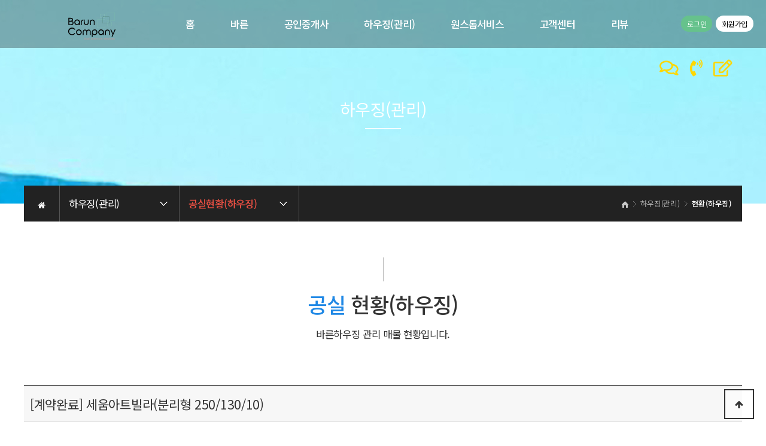

--- FILE ---
content_type: text/html; charset=utf-8
request_url: http://baruncp.com/bbs/board.php?bo_table=vacancy&wr_id=94
body_size: 324196
content:
<!doctype html>
<html lang="ko">
<head>
<meta charset="utf-8">
<meta name="viewport" content="width=device-width,initial-scale=1.0,minimum-scale=0,maximum-scale=10,user-scalable=yes">


<meta name="naver-site-verification" content="243adc44d061536dd3f93f4f942ca8e1bcb8abfd" />
<meta name="google-site-verification" content="SAjwgFFwyNg5MmyKpUDON7cuGHynaFb7UPQRe2zrK90" />


<link rel="canonical" href="/index.php">
<meta name="description" content="바른컴퍼니 - 고객님의 삶을 바르게 중개하고 관리합니다. 부동산중개/건물관리/주택관리/원룸관리 전문회사">

<meta property="og:type" content="website">
<meta property="og:title" content="바른컴퍼니">
<meta property="og:description" content="고객님의 삶을 바르게 중개하고 관리합니다. 부동산중개/건물관리/주택관리/원룸관리 전문회사">

<meta property="og:image" content="/theme/bcp/html/image/top_logo2.png">


<meta property="og:url" content=/index.php">

<meta name="twitter:card" content="summary">
<meta name="twitter:title" content="바른컴퍼니 - 부산,울산,양산,제주,창원,경남,중고화물차매매">
<meta name="twitter:description" content="고객님의 삶을 바르게 중개하고 관리합니다. 부동산중개/건물관리/주택관리/원룸관리 전문회사">

<meta name="twitter:image" content="/theme/truck/img/logo_pc.png">
<meta name="twitter:domain" content="/index.php">

<meta name="keywords" content="바른컴퍼니, 바른하우징, 바른공인중개사, 강남건물관리, 강남건물관리업체, 강남건물관리회사, 강남구건물관리, 강남구다가구주택관리, 강남구다세대주택관리, 강남구빌라관리, 강남구소형건물관리, 강남구소형주택관리, 강남구원룸관리, 강남구위탁관리, 강남구임대관리, 강남구주택관리, 강남구주택임대관리, 강남다가구주택관리, 강남다세대주택관리, 강남바른공인중개사, 강남바른부동산, 강남빌라관리, 강남소형건물관리, 강남소형주택관리, 강남원룸관리, 강남위탁관리, 강남임대관리, 강남주택관리, 강남주택관리회사, 강남주택임대관리, 역삼건물관리회사, 역삼다가구주택관리, 역삼다세대주택관리, 역삼동건물관리, 역삼동건물관리업체, 역삼동건물관리회사, 역삼동다가구주택관리, 역삼동다세대주택관리, 역삼동바른공인중개사, 역삼동바른부동산, 역삼동부동산, 역삼동빌라관리, 역삼동소형건물관리, 역삼동소형주택관리, 역삼동원룸관리, 역삼동위탁관리, 역삼동임대관리, 역삼동주택관리, 역삼동주택관리회사, 역삼동주택임대관리, 역삼바른공인중개사, 역삼바른부동산, 역삼부동산, 역삼빌라관리, 역삼소형건물관리, 역삼소형주택관리, 역삼역부동산, 역삼원룸관리, 역삼위탁관리, 역삼임대관리, 역삼주택관리, 역삼건물관리, 논현건물관리, 논현건물관리업체, 논현건물관리회사, 논현다가구주택관리, 논현다세대주택관리, 논현동건물관리, 논현동건물관리업체, 논현동건물관리회사, 논현동다가구주택관리, 논현동다세대주택관리, 논현동빌라관리, 논현동소형건물관리, 논현동소형주택관리, 논현동원룸관리, 논현동위탁관리, 논현동임대관리, 논현동주택관리, 논현동주택임대관리, 논현빌라관리, 논현소형건물관리, 논현소형주택관리, 논현원룸관리, 논현위탁관리, 논현임대관리, 논현주택관리">


<meta name="viewport" content="width=device-width, initial-scale=1.0">
<meta property="al:ios:url" content="applinks://docs" />
<meta property="al:android:url" content="applinks://docs" />

<!-- Analytics --

<!-- /Analytics -->





<meta http-equiv="imagetoolbar" content="no">
<meta http-equiv="X-UA-Compatible" content="IE=edge">
<title>[계약완료] 세움아트빌라(분리형 250/130/10) > 현황(하우징) | 바른컴퍼니 </title>
<link rel="stylesheet" href="http://baruncp.com/theme/bcp/css/default.css?ver=191203">
<link rel="stylesheet" href="http://baruncp.com/js/font-awesome/css/font-awesome.min.css?ver=191203">
<link rel="stylesheet" href="http://baruncp.com/theme/bcp/skin/board/daon_gallery/style.css?ver=191203">
<!--[if lte IE 8]>
<script src="http://baruncp.com/js/html5.js"></script>
<![endif]-->
<script>
// 자바스크립트에서 사용하는 전역변수 선언
var g5_url       = "http://baruncp.com";
var g5_bbs_url   = "http://baruncp.com/bbs";
var g5_is_member = "";
var g5_is_admin  = "";
var g5_is_mobile = "";
var g5_bo_table  = "vacancy";
var g5_sca       = "";
var g5_editor    = "smarteditor2";
var g5_cookie_domain = "";
</script>
<script src="http://baruncp.com/js/jquery-1.12.4.min.js?ver=191203"></script>
<script src="http://baruncp.com/js/jquery-1.8.3.min.js?ver=191203"></script>
<script src="http://baruncp.com/js/jquery-migrate-1.4.1.min.js?ver=191203"></script>
<script src="http://baruncp.com/js/jquery.menu.js?ver=191203"></script>
<script src="http://baruncp.com/js/common.js?ver=191203"></script>
<script src="http://baruncp.com/js/wrest.js?ver=191203"></script>
<script src="http://baruncp.com/js/placeholders.min.js?ver=191203"></script>
</head>
<body>
<link href="http://baruncp.com/theme/bcp/html/css_js/font.css" rel="stylesheet" type="text/css">
<link rel="stylesheet" type="text/css" href="http://baruncp.com/theme/bcp/html/css_js/css.php?fname=Y29tbW9u&type=css&token=V2VkbmVzZGF5MjFzdG9mSmFudWFyeTIwMjYwNzoxNzoyOFBNXzE3Njg5OTA2NDg=" /> 
<link href="https://kit-free.fontawesome.com/releases/latest/css/free-v4-shims.min.css" media="all" rel="stylesheet">
<link href="https://kit-free.fontawesome.com/releases/latest/css/free-v4-font-face.min.css" media="all" rel="stylesheet">
<link href="https://kit-free.fontawesome.com/releases/latest/css/free.min.css" media="all" rel="stylesheet">
<!-- <link href="http://baruncp.com/theme/bcp/html/css_js/fontawesome/all.css" media="all" rel="stylesheet"> --> <script language="javascript" type="text/javascript" src="http://baruncp.com/theme/bcp/html/css_js/gnb-jquery.easing.1.3.js"></script>
<script language="javascript" type="text/javascript" src="http://baruncp.com/theme/bcp/html/css_js/gnb-megamenu.js"></script>
<link rel="stylesheet" href="http://baruncp.com/theme/bcp/html/css_js/swiper.min.css">
<script type="text/javascript" src="http://baruncp.com/theme/bcp/html/css_js/swiper.min.js"></script>
<script src="http://baruncp.com/theme/bcp/html/css_js/swiper-animation.min.js"></script>
<link rel="stylesheet" href="http://baruncp.com/theme/bcp/html/css_js/animate.css" type="text/css">
<link rel="stylesheet" href="http://baruncp.com/theme/bcp/html/css_js/jquery.mb.YTPlayer.css" type="text/css">
<script src="http://baruncp.com/theme/bcp/html/css_js/jquery.mb.YTPlayer.js"></script>	
<!-- <script src="http://baruncp.com/theme/bcp/html/css_js/jquery.mb.YTPlayer.3.0.9.js"></script> --><script src='http://baruncp.com/theme/bcp/html/css_js/jquery.magnific-popup.js'></script>
<link rel="stylesheet"  href="http://baruncp.com/theme/bcp/html/css_js/magnific-popup.css" type="text/css">
<link href="http://baruncp.com/theme/bcp/html/css_js/core.min.css" rel="stylesheet" type="text/css">

	 
		<div id="mobile_header">
		<div class="inner">
			<h1><a href="http://baruncp.com/index.php"><img src="http://baruncp.com/theme/bcp/html/image/top_logo_m.png" alt="로고" title="로고"></a></h1>
			<ul class="m_gnb">
				<li class="category"><a href="#none" class="qbt" title="전체메뉴열기"><i class="fa fa-outdent" aria-hidden="true"></i></a></li>
				<li class="home"><!-- <a href="http://baruncp.com/bbs/board.php?bo_table=qa"><i class="fa fa-pencil-alt" aria-hidden="true"></i></a> --><a href="http://pf.kakao.com/_saUQj/chat" title="휴대폰 문자전송"><i class="fas fa-envelope-open"></i></a></li>
			</ul>
		</div>
	</div>
	<div id="sideMenu">
		<div class="side_title qbt">바른컴퍼니 <i class="fa fa-window-close" aria-hidden="true" style="float:right; margin-right:10px; margin-top:20px;"></i></div>		
		<div id="gnba">
			<i class="fas fa-user-circle"></i>
						<div style="margin-top:10px;">
							<a href="http://baruncp.com/bbs/login.php">로그인</a>
				<a href="http://baruncp.com/bbs/register.php">회원가입</a>
				
			 			</div>
		</div>		
		<div class="navi_bg">
			<div class="nav" >
				<ul class="subnav1">
											
						<li class="navi_set" >
							<div><a href="http://baruncp.com/index.php" target="_self">홈</a></div>
													</li>					
											
						<li class="navi_set" >
							<div>바른<i class="fas fa-angle-down" aria-hidden="true" style="float:right; margin-right:10px; margin-top:12px;"></i></div>
														<ul class="subnav">
																	<li><a href="http://baruncp.com/theme/bcp/html/business/company_intro.php" target="_self">- 회사소개</a></li>
																	<li><a href="http://baruncp.com/theme/bcp/html/company/01.php" target="_self">- 인사말</a></li>
																	<li><a href="http://baruncp.com/theme/bcp/html/company/03.php" target="_self">- 비전</a></li>
																	<li><a href="http://baruncp.com/theme/bcp/html/company/04.php" target="_self">- 오시는 길</a></li>
																	<li><a href="http://baruncp.com/bbs/board.php?bo_table=recruitment1" target="_self">- 채용관련</a></li>
															</ul>
													</li>					
											
						<li class="navi_set" >
							<div>공인중개사<i class="fas fa-angle-down" aria-hidden="true" style="float:right; margin-right:10px; margin-top:12px;"></i></div>
														<ul class="subnav">
																	<li><a href="http://baruncp.com/theme/bcp/html/company/real_estate_intro.php" target="_self">- 제공서비스</a></li>
																	<li><a href="http://gongsilplus.com/map" target="blank">- 매물현황</a></li>
																	<li><a href="http://baruncp.com/bbs/board.php?bo_table=sale_purchase" target="_self">- 매도/매수의뢰</a></li>
																	<li><a href="http://baruncp.com/bbs/board.php?bo_table=rental_lease" target="_self">- 임대/임차의뢰</a></li>
																	<li><a href="http://baruncp.com/bbs/board.php?bo_table=estate_consulting" target="_self">- 중개 상담문의</a></li>
																	<li><a href="http://baruncp.com/theme/bcp/html/comming_soon/index.html" target="_blank">- 중개실무아카데미</a></li>
															</ul>
													</li>					
											
						<li class="navi_set" >
							<div>하우징(관리)<i class="fas fa-angle-down" aria-hidden="true" style="float:right; margin-right:10px; margin-top:12px;"></i></div>
														<ul class="subnav">
																	<li><a href="http://baruncp.com/theme/bcp/html/company/housing_intro.php" target="_self">- 제공서비스</a></li>
																	<li><a href="http://baruncp.com/bbs/board.php?bo_table=vacancy" target="_self">- 공실현황</a></li>
																	<li><a href="http://www.baruncp.com/theme/bcp/html/company/02.php" target="_self">- 사업현황</a></li>
																	<li><a href="http://www.baruncp.com/bbs/board.php?bo_table=leasehold_only" target="_self">- 임대인전용</a></li>
																	<li><a href="http://www.baruncp.com/bbs/board.php?bo_table=tenant_only" target="_self">- 입주자전용</a></li>
																	<li><a href="http://www.baruncp.com/bbs/board.php?bo_table=housing_consulting" target="_self">- 관리 상담문의</a></li>
															</ul>
													</li>					
											
						<li class="navi_set" >
							<div>원스톱서비스<i class="fas fa-angle-down" aria-hidden="true" style="float:right; margin-right:10px; margin-top:12px;"></i></div>
														<ul class="subnav">
																	<li><a href="http://baruncp.com/bbs/board.php?bo_table=service" target="_self">- 제휴서비스</a></li>
															</ul>
													</li>					
											
						<li class="navi_set" >
							<div>고객센터<i class="fas fa-angle-down" aria-hidden="true" style="float:right; margin-right:10px; margin-top:12px;"></i></div>
														<ul class="subnav">
																	<li><a href="http://baruncp.com/bbs/board.php?bo_table=notice" target="_self">- 공지사항</a></li>
																	<li><a href="http://baruncp.com/bbs/board.php?bo_table=qa" target="_self">- 1:1문의</a></li>
																	<li><a href="http://baruncp.com/bbs/board.php?bo_table=event" target="_self">- 이벤트</a></li>
																	<li><a href="http://baruncp.com/bbs/board.php?bo_table=gallery" target="_self">- 바른컴퍼니 갤러리</a></li>
																	<li><a href="http://baruncp.com/bbs/board.php?bo_table=youtube" target="_self">- 바른컴퍼니 동영상</a></li>
															</ul>
													</li>					
											
						<li class="navi_set" >
							<div>리뷰<i class="fas fa-angle-down" aria-hidden="true" style="float:right; margin-right:10px; margin-top:12px;"></i></div>
														<ul class="subnav">
																	<li><a href="http://baruncp.com/bbs/board.php?bo_table=reviews" target="_self">- 고객리뷰</a></li>
															</ul>
													</li>					
						
				</ul>
			</div>
		</div>
	</div>
	<div id="back_cover"></div>

	
	<section id="header_wrap" >
		<div id="header" class="jbMenu">
			<div class="header_in">
				<div class="wrap_box">
					<h1><a href="http://baruncp.com/index.php"><img src="http://baruncp.com/theme/bcp/html/image/top_logo2.png" alt="로고" title="로고"></a></h1>
					<div id="lnb">						
						<div class="lnb_wrap" style="position:relative;">
							
							<ul id="mainMenu">								
																	
									<li>
										<a href="http://baruncp.com/index.php" target="_self">홈<span></span></a>
										<ul class="lnb_sub">
											
																					</ul>
									</li>

									<li></li>
																	
									<li>
										<a href="http://baruncp.com/theme/bcp/html/business/company_intro.php" target="_self">바른<span></span></a>
										<ul class="lnb_sub">
											
																							<li><a href="http://baruncp.com/theme/bcp/html/business/company_intro.php" target="_self">회사소개</a></li>
																							<li><a href="http://baruncp.com/theme/bcp/html/company/01.php" target="_self">인사말</a></li>
																							<li><a href="http://baruncp.com/theme/bcp/html/company/03.php" target="_self">비전</a></li>
																							<li><a href="http://baruncp.com/theme/bcp/html/company/04.php" target="_self">오시는 길</a></li>
																							<li><a href="http://baruncp.com/bbs/board.php?bo_table=recruitment1" target="_self">채용관련</a></li>
																					</ul>
									</li>

									<li></li>
																	
									<li>
										<a href="http://baruncp.com/theme/bcp/html/company/real_estate_intro.php" target="_self">공인중개사<span></span></a>
										<ul class="lnb_sub">
											
																							<li><a href="http://baruncp.com/theme/bcp/html/company/real_estate_intro.php" target="_self">제공서비스</a></li>
																							<li><a href="http://gongsilplus.com/map" target="blank">매물현황</a></li>
																							<li><a href="http://baruncp.com/bbs/board.php?bo_table=sale_purchase" target="_self">매도/매수의뢰</a></li>
																							<li><a href="http://baruncp.com/bbs/board.php?bo_table=rental_lease" target="_self">임대/임차의뢰</a></li>
																							<li><a href="http://baruncp.com/bbs/board.php?bo_table=estate_consulting" target="_self">중개 상담문의</a></li>
																							<li><a href="http://baruncp.com/theme/bcp/html/comming_soon/index.html" target="_blank">중개실무아카데미</a></li>
																					</ul>
									</li>

									<li></li>
																	
									<li>
										<a href="http://baruncp.com/theme/bcp/html/company/housing_intro.php" target="_self">하우징(관리)<span></span></a>
										<ul class="lnb_sub">
											
																							<li><a href="http://baruncp.com/theme/bcp/html/company/housing_intro.php" target="_self">제공서비스</a></li>
																							<li><a href="http://baruncp.com/bbs/board.php?bo_table=vacancy" target="_self">공실현황</a></li>
																							<li><a href="http://www.baruncp.com/theme/bcp/html/company/02.php" target="_self">사업현황</a></li>
																							<li><a href="http://www.baruncp.com/bbs/board.php?bo_table=leasehold_only" target="_self">임대인전용</a></li>
																							<li><a href="http://www.baruncp.com/bbs/board.php?bo_table=tenant_only" target="_self">입주자전용</a></li>
																							<li><a href="http://www.baruncp.com/bbs/board.php?bo_table=housing_consulting" target="_self">관리 상담문의</a></li>
																					</ul>
									</li>

									<li></li>
																	
									<li>
										<a href="http://baruncp.com/theme/bcp/html/comming_soon/index.html" target="_self">원스톱서비스<span></span></a>
										<ul class="lnb_sub">
											
																							<li><a href="http://baruncp.com/bbs/board.php?bo_table=service" target="_self">제휴서비스</a></li>
																					</ul>
									</li>

									<li></li>
																	
									<li>
										<a href="http://baruncp.com/bbs/board.php?bo_table=notice" target="_self">고객센터<span></span></a>
										<ul class="lnb_sub">
											
																							<li><a href="http://baruncp.com/bbs/board.php?bo_table=notice" target="_self">공지사항</a></li>
																							<li><a href="http://baruncp.com/bbs/board.php?bo_table=qa" target="_self">1:1문의</a></li>
																							<li><a href="http://baruncp.com/bbs/board.php?bo_table=event" target="_self">이벤트</a></li>
																							<li><a href="http://baruncp.com/bbs/board.php?bo_table=gallery" target="_self">바른컴퍼니 갤러리</a></li>
																							<li><a href="http://baruncp.com/bbs/board.php?bo_table=youtube" target="_self">바른컴퍼니 동영상</a></li>
																					</ul>
									</li>

									<li></li>
																	
									<li>
										<a href="http://baruncp.com/bbs/board.php?bo_table=reviews" target="_self">리뷰<span></span></a>
										<ul class="lnb_sub">
											
																							<li><a href="http://baruncp.com/bbs/board.php?bo_table=reviews" target="_self">고객리뷰</a></li>
																					</ul>
									</li>

									<li></li>
																	
							</ul>
						</div>
					</div>

					
					<div id="gnbb" style="right:-20px">
						<span>
													<a href="http://baruncp.com/bbs/login.php">로그인</a>
							<a href="http://baruncp.com/bbs/register.php" class="btn2">회원가입</a>
							
						 						</span>
					</div>

				</div>
			</div>
		</div>
	</section>

	
<!--서브 이미지 시작 -->

		<section id="sub_visual" class="wow fadeIn">
			<div class="backgroundimg">
				<div class="visual_area" style="background:url('http://baruncp.com/theme/bcp/html/image/sub_visual03.jpg') no-repeat top center;"></div>
			</div>
		</section>	
	
<!--서브 이미지 끝 -->

		<section id="sub_wrapper">
			<div id="sub_menu">		
				<div class="sub_location">
					<div>
						<div class="cen"><a href="http://baruncp.com/index.php"><i class="fa fa-home" aria-hidden="true"></i></a></div>
						<ul class="">
							<li>
								<span>하우징(관리)</span>								
								<ul>
																			<li><a href="http://baruncp.com/index.php" target="_self">홈</a></li>
																			<li><a href="http://baruncp.com/theme/bcp/html/business/company_intro.php" target="_self">바른</a></li>
																			<li><a href="http://baruncp.com/theme/bcp/html/company/real_estate_intro.php" target="_self">공인중개사</a></li>
																			<li><a href="http://baruncp.com/theme/bcp/html/company/housing_intro.php" target="_self">하우징(관리)</a></li>
																			<li><a href="http://baruncp.com/theme/bcp/html/comming_soon/index.html" target="_self">원스톱서비스</a></li>
																			<li><a href="http://baruncp.com/bbs/board.php?bo_table=notice" target="_self">고객센터</a></li>
																			<li><a href="http://baruncp.com/bbs/board.php?bo_table=reviews" target="_self">리뷰</a></li>
																			
								</ul>
							</li>
						</ul>
						<ul class="dep2">
							<li>

								<!--원본 <span>현황(하우징)</span> -->
								
<!--큰 타이틀 분기 시작 -->
	<span>공실현황(하우징)</span>
	
<!--큰 타이틀 분기 끝 -->	
	
								<ul>
																			<li><a href="http://baruncp.com/theme/bcp/html/company/housing_intro.php" target="_self">제공서비스</a></li>
																			<li><a href="http://baruncp.com/bbs/board.php?bo_table=vacancy" target="_self">공실현황</a></li>
																			<li><a href="http://www.baruncp.com/theme/bcp/html/company/02.php" target="_self">사업현황</a></li>
																			<li><a href="http://www.baruncp.com/bbs/board.php?bo_table=leasehold_only" target="_self">임대인전용</a></li>
																			<li><a href="http://www.baruncp.com/bbs/board.php?bo_table=tenant_only" target="_self">입주자전용</a></li>
																			<li><a href="http://www.baruncp.com/bbs/board.php?bo_table=housing_consulting" target="_self">관리 상담문의</a></li>
																	</ul>
							</li>
						</ul>
					</div>
				</div>
			</div>

			<div id="sub_tit">
				<div class="path">
					<li><a href="http://baruncp.com/index.php"><span class="ic-home"><i></i></span></a></li>
					<li>하우징(관리)</li>					<li>현황(하우징)</li>
				</div>
				<div class="title">하우징(관리)</div>
				<p class="normal_txt">바른하우징 관리 매물 현황입니다.	</p>
			</div>

			<div class="scontents">
				<div class="bg_vline"></div>
				<!--원본<p class="eng"><em></em> 현황(하우징)</p>-->
				
<!--큰 타이틀 분기 시작 -->
								<p class="eng"><span style="color:#1F88E5;">공실</span> 현황(하우징)</p>

<!--큰 타이틀 분기 끝 -->	

				<p class="stitle">바른하우징 관리 매물 현황입니다.</p>
	<p>
   <br /></p>

<script src="http://baruncp.com/js/viewimageresize.js"></script>

<!-- 게시물 읽기 시작 { -->

<article id="bo_v" style="width:100%">
    <header>
        <h2 id="bo_v_title">
                        <span class="bo_v_tit">
            [계약완료] 세움아트빌라(분리형 250/130/10)</span>
        </h2>
    </header>


    <section id="bo_v_info">
        <h2>페이지 정보</h2>
        <div class="profile_info">
        	<div class="pf_img"><img src="http://baruncp.com/data/member_image/ad/admin.gif" alt="profile_image"></div>
        	<div class="profile_info_ct">
        		<span class="sound_only">작성자</span> <strong><span class="sv_wrap">
<a href="http://baruncp.com/bbs/profile.php?mb_id=admin" class="sv_member" title="바른컴퍼니 자기소개" target="_blank" rel="nofollow" onclick="return false;"><span class="profile_img"><img src="http://baruncp.com/img/no_profile.gif" alt="no_profile" width="22" height="22"></span> 바른컴퍼니</a>
<span class="sv">
<a href="http://baruncp.com/bbs/memo_form.php?me_recv_mb_id=admin" onclick="win_memo(this.href); return false;">쪽지보내기</a>
<a href="http://baruncp.com/bbs/formmail.php?mb_id=admin&amp;name=%EB%B0%94%EB%A5%B8%EC%BB%B4%ED%8D%BC%EB%8B%88&amp;email=m5OqqqRimnCadZfRk5ulY5qmnw--" onclick="win_email(this.href); return false;">메일보내기</a>
<a href="http://www.baruncp.com" target="_blank">홈페이지</a>
<a href="http://baruncp.com/bbs/profile.php?mb_id=admin" onclick="win_profile(this.href); return false;">자기소개</a>
<a href="http://baruncp.com/bbs/board.php?bo_table=vacancy&amp;sca=&amp;sfl=mb_id,1&amp;stx=admin">아이디로 검색</a>
<a href="http://baruncp.com/bbs/new.php?mb_id=admin" class="link_new_page" onclick="check_goto_new(this.href, event);">전체게시물</a>
</span>

<noscript class="sv_nojs"><span class="sv">
<a href="http://baruncp.com/bbs/memo_form.php?me_recv_mb_id=admin" onclick="win_memo(this.href); return false;">쪽지보내기</a>
<a href="http://baruncp.com/bbs/formmail.php?mb_id=admin&amp;name=%EB%B0%94%EB%A5%B8%EC%BB%B4%ED%8D%BC%EB%8B%88&amp;email=m5OqqqRimnCadZfRk5ulY5qmnw--" onclick="win_email(this.href); return false;">메일보내기</a>
<a href="http://www.baruncp.com" target="_blank">홈페이지</a>
<a href="http://baruncp.com/bbs/profile.php?mb_id=admin" onclick="win_profile(this.href); return false;">자기소개</a>
<a href="http://baruncp.com/bbs/board.php?bo_table=vacancy&amp;sca=&amp;sfl=mb_id,1&amp;stx=admin">아이디로 검색</a>
<a href="http://baruncp.com/bbs/new.php?mb_id=admin" class="link_new_page" onclick="check_goto_new(this.href, event);">전체게시물</a>
</span>
</noscript></span><!--&nbsp;(202.♡.145.37)--></strong><br>
       		 	<span class="sound_only">댓글</span><strong><a href="#bo_vc"> 댓글 0건</a></strong>&nbsp;&nbsp;
        		<span class="sound_only">조회</span><strong>Hit 1,579회</strong>&nbsp;&nbsp;
        		<strong class="if_date"><span class="sound_only">작성일</span>Date 22-07-12 16:13</strong>
    		</div>
    	</div>

    	<!-- 게시물 상단 버튼 시작 { -->
	    <div id="bo_v_top">
	        
			
				    </div>
	    <!-- } 게시물 상단 버튼 끝 -->
    </section>

    <section id="bo_v_atc">
        <h2 id="bo_v_atc_title">본문</h2>
      
        <div id="bo_v_img">
</div>

        <!-- 본문 내용 시작 { -->
        <div id="bo_v_con"><p><a href="http://baruncp.com/bbs/view_image.php?fn=http%3A%2F%2Fwww.baruncp.com%2Fdata%2Feditor%2F2207%2F6c8bc63812935f5db48b9a685d845cc0_1657610012_1578.JPG" target="_blank" class="view_image"><img src="http://baruncp.com/data/editor/2207/thumb-6c8bc63812935f5db48b9a685d845cc0_1657610012_1578_650x433.jpg" alt="6c8bc63812935f5db48b9a685d845cc0_1657610012_1578.JPG"/></a><br style="clear:both;" /><a href="http://baruncp.com/bbs/view_image.php?fn=http%3A%2F%2Fwww.baruncp.com%2Fdata%2Feditor%2F2207%2F6c8bc63812935f5db48b9a685d845cc0_1657610012_3815.JPG" target="_blank" class="view_image"><img src="http://baruncp.com/data/editor/2207/thumb-6c8bc63812935f5db48b9a685d845cc0_1657610012_3815_650x433.jpg" alt="6c8bc63812935f5db48b9a685d845cc0_1657610012_3815.JPG"/></a><br style="clear:both;" /><a href="http://baruncp.com/bbs/view_image.php?fn=http%3A%2F%2Fwww.baruncp.com%2Fdata%2Feditor%2F2207%2F6c8bc63812935f5db48b9a685d845cc0_1657610012_5359.JPG" target="_blank" class="view_image"><img src="http://baruncp.com/data/editor/2207/thumb-6c8bc63812935f5db48b9a685d845cc0_1657610012_5359_650x433.jpg" alt="6c8bc63812935f5db48b9a685d845cc0_1657610012_5359.JPG"/></a><br style="clear:both;" /><a href="http://baruncp.com/bbs/view_image.php?fn=http%3A%2F%2Fwww.baruncp.com%2Fdata%2Feditor%2F2207%2F6c8bc63812935f5db48b9a685d845cc0_1657610012_7078.JPG" target="_blank" class="view_image"><img src="http://baruncp.com/data/editor/2207/thumb-6c8bc63812935f5db48b9a685d845cc0_1657610012_7078_650x433.jpg" alt="6c8bc63812935f5db48b9a685d845cc0_1657610012_7078.JPG"/></a><br style="clear:both;" /><a href="http://baruncp.com/bbs/view_image.php?fn=http%3A%2F%2Fwww.baruncp.com%2Fdata%2Feditor%2F2207%2F6c8bc63812935f5db48b9a685d845cc0_1657610012_8829.JPG" target="_blank" class="view_image"><img src="http://baruncp.com/data/editor/2207/thumb-6c8bc63812935f5db48b9a685d845cc0_1657610012_8829_650x433.jpg" alt="6c8bc63812935f5db48b9a685d845cc0_1657610012_8829.JPG"/></a><br style="clear:both;" /><a href="http://baruncp.com/bbs/view_image.php?fn=http%3A%2F%2Fwww.baruncp.com%2Fdata%2Feditor%2F2207%2F6c8bc63812935f5db48b9a685d845cc0_1657610013_0377.JPG" target="_blank" class="view_image"><img src="http://baruncp.com/data/editor/2207/thumb-6c8bc63812935f5db48b9a685d845cc0_1657610013_0377_650x433.jpg" alt="6c8bc63812935f5db48b9a685d845cc0_1657610013_0377.JPG"/></a><br style="clear:both;" /><a href="http://baruncp.com/bbs/view_image.php?fn=http%3A%2F%2Fwww.baruncp.com%2Fdata%2Feditor%2F2207%2F6c8bc63812935f5db48b9a685d845cc0_1657610013_229.JPG" target="_blank" class="view_image"><img src="http://baruncp.com/data/editor/2207/thumb-6c8bc63812935f5db48b9a685d845cc0_1657610013_229_650x433.jpg" alt="6c8bc63812935f5db48b9a685d845cc0_1657610013_229.JPG"/></a><br style="clear:both;" /><a href="http://baruncp.com/bbs/view_image.php?fn=http%3A%2F%2Fwww.baruncp.com%2Fdata%2Feditor%2F2207%2F6c8bc63812935f5db48b9a685d845cc0_1657610011_6018.JPG" target="_blank" class="view_image"><img src="http://baruncp.com/data/editor/2207/thumb-6c8bc63812935f5db48b9a685d845cc0_1657610011_6018_650x433.jpg" alt="6c8bc63812935f5db48b9a685d845cc0_1657610011_6018.JPG"/></a><br style="clear:both;" /><a href="http://baruncp.com/bbs/view_image.php?fn=http%3A%2F%2Fwww.baruncp.com%2Fdata%2Feditor%2F2207%2F6c8bc63812935f5db48b9a685d845cc0_1657610011_765.JPG" target="_blank" class="view_image"><img src="http://baruncp.com/data/editor/2207/thumb-6c8bc63812935f5db48b9a685d845cc0_1657610011_765_650x433.jpg" alt="6c8bc63812935f5db48b9a685d845cc0_1657610011_765.JPG"/></a><br style="clear:both;" /><a href="http://baruncp.com/bbs/view_image.php?fn=http%3A%2F%2Fwww.baruncp.com%2Fdata%2Feditor%2F2207%2F6c8bc63812935f5db48b9a685d845cc0_1657610011_9993.JPG" target="_blank" class="view_image"><img src="http://baruncp.com/data/editor/2207/thumb-6c8bc63812935f5db48b9a685d845cc0_1657610011_9993_650x433.jpg" alt="6c8bc63812935f5db48b9a685d845cc0_1657610011_9993.JPG"/></a><br style="clear:both;" /> </p><p><br /></p><p>[주   소]<br /></p><p>서울 강남구 논현동 176-17 세움아트빌라 405호</p><p><br />
[보증금]</p><p>2,500,000 원<br /><br />
[임대료]</p><p>1,300,000 원<br /><br />
[관리비]</p><p>100,000원(인터넷,케이블,수도세 포함) <br /><br />
[특이사항]<br /></p><p>- 언주역 도보이동 가능한 입지의 리모델링 매물<br /></p><p>- 방이 굉장히 큰 세움아트빌라 대표 구조<br /></p><p>- 깔끔한구조에 베란다까지 있는 매물</p><p><br />
[입주가능일]</p><p>- 즉시입주가능 </p></div>
                <!-- } 본문 내용 끝 -->

        

        <!--  추천 비추천 시작 { -->
                <!-- }  추천 비추천 끝 -->

		 <div id="bo_v_share">
        	

<ul id="bo_v_sns" class="">
	<li><a href="http://baruncp.com/bbs/sns_send.php?longurl=http%3A%2F%2Fbaruncp.com%2Fbbs%2Fboard.php%3Fbo_table%3Dvacancy%26wr_id%3D94&amp;title=%5B%EA%B3%84%EC%95%BD%EC%99%84%EB%A3%8C%5D+%EC%84%B8%EC%9B%80%EC%95%84%ED%8A%B8%EB%B9%8C%EB%9D%BC%28%EB%B6%84%EB%A6%AC%ED%98%95+250%2F130%2F10%29&amp;sns=facebook" target="_blank" class="sns_f"><img src="http://baruncp.com/plugin/sns/icon/facebook.png" alt="페이스북으로 공유" width="20"><span>페이스북 공유</span></a></li>
    <li><a href="http://baruncp.com/bbs/sns_send.php?longurl=http%3A%2F%2Fbaruncp.com%2Fbbs%2Fboard.php%3Fbo_table%3Dvacancy%26wr_id%3D94&amp;title=%5B%EA%B3%84%EC%95%BD%EC%99%84%EB%A3%8C%5D+%EC%84%B8%EC%9B%80%EC%95%84%ED%8A%B8%EB%B9%8C%EB%9D%BC%28%EB%B6%84%EB%A6%AC%ED%98%95+250%2F130%2F10%29&amp;sns=twitter" target="_blank" class="sns_t"><img src="http://baruncp.com/plugin/sns/icon/twitter.png" alt="트위터로  공유" width="20"><span>트위터 공유</span></a></li>
    <li><a href="http://baruncp.com/bbs/sns_send.php?longurl=http%3A%2F%2Fbaruncp.com%2Fbbs%2Fboard.php%3Fbo_table%3Dvacancy%26wr_id%3D94&amp;title=%5B%EA%B3%84%EC%95%BD%EC%99%84%EB%A3%8C%5D+%EC%84%B8%EC%9B%80%EC%95%84%ED%8A%B8%EB%B9%8C%EB%9D%BC%28%EB%B6%84%EB%A6%AC%ED%98%95+250%2F130%2F10%29&amp;sns=gplus" target="_blank" class="sns_g"><img src="http://baruncp.com/plugin/sns/icon/gplus.png" alt="구글플러스로 공유" width="20"><span>구글+ 공유</span></a></li>
    </ul>
	        	    </div>

    </section>

    
    
    
	<div class="view_bt">
	
	        <ul class="btn_bo_user bo_v_com">
				<li><a href="http://baruncp.com/bbs/board.php?bo_table=vacancy" class="btn_b011 btn" title="목록"><i class="fa fa-list" aria-hidden="true"></i><span class="">목록</span></a></li>
	            	            	        		        </ul>			
	         <script>

            jQuery(function($){
                // 게시판 보기 버튼 옵션
				$(".btn_more_opt.is_view_btn").on("click", function(e) {
                    e.stopPropagation();
				    $(".more_opt.is_view_btn").toggle();
				});
;				
				$(".more_opt_close1").on("click", function(){
					$('.more_opt.is_view_btn').hide();
				});

                $(document).on("click", function (e) {
                    if(!$(e.target).closest('.is_view_btn').length) {
                        $(".more_opt.is_view_btn").hide();
                    }
                });
            });
            </script>
	        	</div>
    
    
    
<script>
// 글자수 제한
var char_min = parseInt(0); // 최소
var char_max = parseInt(0); // 최대
</script>
<button type="button" class="cmt_btn"><span class="total"><b>댓글</b> 0</span><span class="cmt_more"></span></button>
<!-- 댓글 시작 { -->
<section id="bo_vc">
    <h2>댓글목록</h2>
        <p id="bo_vc_empty">등록된 댓글이 없습니다.</p>
</section>
<!-- } 댓글 끝 -->

<!-- } 댓글 쓰기 끝 -->
<script>
jQuery(function($) {            
    //댓글열기
    $(".cmt_btn").click(function(e){
        e.preventDefault();
        $(this).toggleClass("cmt_btn_op");
        $("#bo_vc").toggle();
    });
});
</script><script src="http://baruncp.com/js/md5.js"></script>
</article>
<!-- } 게시판 읽기 끝 -->

<script>

function board_move(href)
{
    window.open(href, "boardmove", "left=50, top=50, width=500, height=550, scrollbars=1");
}
</script>

<script>
$(function() {
    $("a.view_image").click(function() {
        window.open(this.href, "large_image", "location=yes,links=no,toolbar=no,top=10,left=10,width=10,height=10,resizable=yes,scrollbars=no,status=no");
        return false;
    });

    // 추천, 비추천
    $("#good_button, #nogood_button").click(function() {
        var $tx;
        if(this.id == "good_button")
            $tx = $("#bo_v_act_good");
        else
            $tx = $("#bo_v_act_nogood");

        excute_good(this.href, $(this), $tx);
        return false;
    });

    // 이미지 리사이즈
    $("#bo_v_atc").viewimageresize();
});

function excute_good(href, $el, $tx)
{
    $.post(
        href,
        { js: "on" },
        function(data) {
            if(data.error) {
                alert(data.error);
                return false;
            }

            if(data.count) {
                $el.find("strong").text(number_format(String(data.count)));
                if($tx.attr("id").search("nogood") > -1) {
                    $tx.text("이 글을 비추천하셨습니다.");
                    $tx.fadeIn(200).delay(2500).fadeOut(200);
                } else {
                    $tx.text("이 글을 추천하셨습니다.");
                    $tx.fadeIn(200).delay(2500).fadeOut(200);
                }
            }
        }, "json"
    );
}
</script>
<!-- } 게시글 읽기 끝 -->
<!--
	
	다온테마용 유료 게시판 스킨입니다.
	다온테마에서 분리하여 게시판 스킨만 별도 적용하실 경우 	라이센스 위반으로 예고없이 법적조치 될 수 있습니다.
	daontheme@daum.net

-->

<!-- 게시판 목록 시작 { -->
<div id="bo_gall" style="width:100%">

    
    <form name="fboardlist"  id="fboardlist" action="http://baruncp.com/bbs/board_list_update.php" onsubmit="return fboardlist_submit(this);" method="post">
    <input type="hidden" name="bo_table" value="vacancy">
    <input type="hidden" name="sfl" value="">
    <input type="hidden" name="stx" value="">
    <input type="hidden" name="spt" value="">
    <input type="hidden" name="sst" value="wr_num, wr_reply">
    <input type="hidden" name="sod" value="">
    <input type="hidden" name="page" value="1">
    <input type="hidden" name="sw" value="">

    <!-- 게시판 페이지 정보 및 버튼 시작 { -->
    <div id="bo_btn_top">
        <div id="bo_list_total">
            <span>Total 44건</span>
            1 페이지
        </div>

        <ul class="btn_bo_user">
        	                        <li>
            	<button type="button" class="btn_bo_sch btn_b01 btn" title="게시판 검색"><i class="fa fa-search" aria-hidden="true"></i><span class="sound_only">게시판 검색</span></button>
            </li>
            <!--  -->
        	        </ul>        
    </div>
    <!-- } 게시판 페이지 정보 및 버튼 끝 -->

    
    <ul id="gall_ul" class="gall_row">
                <li class="gall_li col-gn-4">
            <div class="gall_box">
                <div class="gall_chk chk_box">
	                	                <span class="sound_only">
	                    44	                </span>
                </div>
                <div class="gall_con">
                    <div class="gall_img" >
                        <a href="http://baruncp.com/bbs/board.php?bo_table=vacancy&amp;wr_id=98">
                        <img src="http://baruncp.com/data/editor/2204/thumb-5697e96c3568375035e237210292d2c4_1650698330_9565_300x186.jpg" alt="" >                        </a>
                    </div>
                    <div class="gall_text_href" >
                        
						<a href="http://baruncp.com/bbs/board.php?bo_table=vacancy&amp;wr_id=98" class="bo_tit" >

						                        
                            
                                                    	<!-- 갤러리 댓글기능 사용시 주석을 제거하세요. -->
                        
                            <span style="display:inline-block; text-overflow:ellipsis;white-space:nowrap;word-wrap:normal;overflow:hidden; width:100%;">(계약완료) 세움아트빌(원룸 200/115/10)                            <i class="fa fa-heart" aria-hidden="true"></i>														</span>
                         </a>
                         <span class="bo_cnt">&nbsp;[주   소] 
서울 강남구 논현동 176-17 203호[보증금]2,000,000 원

[임대료]1,150..</span>
                    </div>
                    
                    
                    
                    <!--
					<div class="gall_name">
                        <span class="sound_only">작성자 </span><span class="profile_img"><span class="sv_wrap">
<a href="http://baruncp.com/bbs/profile.php?mb_id=admin" class="sv_member" title="바른컴퍼니 자기소개" target="_blank" rel="nofollow" onclick="return false;"><span class="profile_img"><img src="http://baruncp.com/img/no_profile.gif" alt="no_profile" width="22" height="22"></span> 바른컴퍼니</a>
<span class="sv">
<a href="http://baruncp.com/bbs/memo_form.php?me_recv_mb_id=admin" onclick="win_memo(this.href); return false;">쪽지보내기</a>
<a href="http://baruncp.com/bbs/formmail.php?mb_id=admin&amp;name=%EB%B0%94%EB%A5%B8%EC%BB%B4%ED%8D%BC%EB%8B%88&amp;email=m5OqqqRimnCadZfRk5ulY5qmnw--" onclick="win_email(this.href); return false;">메일보내기</a>
<a href="http://www.baruncp.com" target="_blank">홈페이지</a>
<a href="http://baruncp.com/bbs/profile.php?mb_id=admin" onclick="win_profile(this.href); return false;">자기소개</a>
<a href="http://baruncp.com/bbs/board.php?bo_table=vacancy&amp;sca=&amp;sfl=mb_id,1&amp;stx=admin">아이디로 검색</a>
<a href="http://baruncp.com/bbs/new.php?mb_id=admin" class="link_new_page" onclick="check_goto_new(this.href, event);">전체게시물</a>
</span>

<noscript class="sv_nojs"><span class="sv">
<a href="http://baruncp.com/bbs/memo_form.php?me_recv_mb_id=admin" onclick="win_memo(this.href); return false;">쪽지보내기</a>
<a href="http://baruncp.com/bbs/formmail.php?mb_id=admin&amp;name=%EB%B0%94%EB%A5%B8%EC%BB%B4%ED%8D%BC%EB%8B%88&amp;email=m5OqqqRimnCadZfRk5ulY5qmnw--" onclick="win_email(this.href); return false;">메일보내기</a>
<a href="http://www.baruncp.com" target="_blank">홈페이지</a>
<a href="http://baruncp.com/bbs/profile.php?mb_id=admin" onclick="win_profile(this.href); return false;">자기소개</a>
<a href="http://baruncp.com/bbs/board.php?bo_table=vacancy&amp;sca=&amp;sfl=mb_id,1&amp;stx=admin">아이디로 검색</a>
<a href="http://baruncp.com/bbs/new.php?mb_id=admin" class="link_new_page" onclick="check_goto_new(this.href, event);">전체게시물</a>
</span>
</noscript></span></span>
                    </div>
                    <div class="gall_info">
                    	<!-- <span class="sound_only">작성자 </span><span class="sv_wrap">
<a href="http://baruncp.com/bbs/profile.php?mb_id=admin" class="sv_member" title="바른컴퍼니 자기소개" target="_blank" rel="nofollow" onclick="return false;"><span class="profile_img"><img src="http://baruncp.com/img/no_profile.gif" alt="no_profile" width="22" height="22"></span> 바른컴퍼니</a>
<span class="sv">
<a href="http://baruncp.com/bbs/memo_form.php?me_recv_mb_id=admin" onclick="win_memo(this.href); return false;">쪽지보내기</a>
<a href="http://baruncp.com/bbs/formmail.php?mb_id=admin&amp;name=%EB%B0%94%EB%A5%B8%EC%BB%B4%ED%8D%BC%EB%8B%88&amp;email=m5OqqqRimnCadZfRk5ulY5qmnw--" onclick="win_email(this.href); return false;">메일보내기</a>
<a href="http://www.baruncp.com" target="_blank">홈페이지</a>
<a href="http://baruncp.com/bbs/profile.php?mb_id=admin" onclick="win_profile(this.href); return false;">자기소개</a>
<a href="http://baruncp.com/bbs/board.php?bo_table=vacancy&amp;sca=&amp;sfl=mb_id,1&amp;stx=admin">아이디로 검색</a>
<a href="http://baruncp.com/bbs/new.php?mb_id=admin" class="link_new_page" onclick="check_goto_new(this.href, event);">전체게시물</a>
</span>

<noscript class="sv_nojs"><span class="sv">
<a href="http://baruncp.com/bbs/memo_form.php?me_recv_mb_id=admin" onclick="win_memo(this.href); return false;">쪽지보내기</a>
<a href="http://baruncp.com/bbs/formmail.php?mb_id=admin&amp;name=%EB%B0%94%EB%A5%B8%EC%BB%B4%ED%8D%BC%EB%8B%88&amp;email=m5OqqqRimnCadZfRk5ulY5qmnw--" onclick="win_email(this.href); return false;">메일보내기</a>
<a href="http://www.baruncp.com" target="_blank">홈페이지</a>
<a href="http://baruncp.com/bbs/profile.php?mb_id=admin" onclick="win_profile(this.href); return false;">자기소개</a>
<a href="http://baruncp.com/bbs/board.php?bo_table=vacancy&amp;sca=&amp;sfl=mb_id,1&amp;stx=admin">아이디로 검색</a>
<a href="http://baruncp.com/bbs/new.php?mb_id=admin" class="link_new_page" onclick="check_goto_new(this.href, event);">전체게시물</a>
</span>
</noscript></span> --
                        <span class="gall_date"><span class="sound_only">작성일 </span>Date 2022-04-23</span>
                    	<span class="gall_view"><span class="sound_only">조회 </span>Hit 1801</span>						
                    </div>
                    -->
                    
                    
                    
					                </div>
            </div>
        </li>
                <li class="gall_li col-gn-4">
            <div class="gall_box">
                <div class="gall_chk chk_box">
	                	                <span class="sound_only">
	                    43	                </span>
                </div>
                <div class="gall_con">
                    <div class="gall_img" >
                        <a href="http://baruncp.com/bbs/board.php?bo_table=vacancy&amp;wr_id=97">
                        <img src="http://baruncp.com/data/editor/2210/thumb-d134966eb494c42e9cc299553a9f28fc_1666582257_0355_300x186.jpg" alt="" >                        </a>
                    </div>
                    <div class="gall_text_href" >
                        
						<a href="http://baruncp.com/bbs/board.php?bo_table=vacancy&amp;wr_id=97" class="bo_tit" >

						                        
                            
                                                    	<!-- 갤러리 댓글기능 사용시 주석을 제거하세요. -->
                        
                            <span style="display:inline-block; text-overflow:ellipsis;white-space:nowrap;word-wrap:normal;overflow:hidden; width:100%;">(계약완료) 뉴욕빌(오픈형 150/90/8)                            <i class="fa fa-heart" aria-hidden="true"></i>														</span>
                         </a>
                         <span class="bo_cnt">&nbsp;[주   소] 
서울 강남구 역삼동 728-3 뉴욕빌 105호
[보증금]1,500,000원

[임대료]9..</span>
                    </div>
                    
                    
                    
                    <!--
					<div class="gall_name">
                        <span class="sound_only">작성자 </span><span class="profile_img"><span class="sv_wrap">
<a href="http://baruncp.com/bbs/profile.php?mb_id=admin" class="sv_member" title="바른컴퍼니 자기소개" target="_blank" rel="nofollow" onclick="return false;"><span class="profile_img"><img src="http://baruncp.com/img/no_profile.gif" alt="no_profile" width="22" height="22"></span> 바른컴퍼니</a>
<span class="sv">
<a href="http://baruncp.com/bbs/memo_form.php?me_recv_mb_id=admin" onclick="win_memo(this.href); return false;">쪽지보내기</a>
<a href="http://baruncp.com/bbs/formmail.php?mb_id=admin&amp;name=%EB%B0%94%EB%A5%B8%EC%BB%B4%ED%8D%BC%EB%8B%88&amp;email=m5OqqqRimnCadZfRk5ulY5qmnw--" onclick="win_email(this.href); return false;">메일보내기</a>
<a href="http://www.baruncp.com" target="_blank">홈페이지</a>
<a href="http://baruncp.com/bbs/profile.php?mb_id=admin" onclick="win_profile(this.href); return false;">자기소개</a>
<a href="http://baruncp.com/bbs/board.php?bo_table=vacancy&amp;sca=&amp;sfl=mb_id,1&amp;stx=admin">아이디로 검색</a>
<a href="http://baruncp.com/bbs/new.php?mb_id=admin" class="link_new_page" onclick="check_goto_new(this.href, event);">전체게시물</a>
</span>

<noscript class="sv_nojs"><span class="sv">
<a href="http://baruncp.com/bbs/memo_form.php?me_recv_mb_id=admin" onclick="win_memo(this.href); return false;">쪽지보내기</a>
<a href="http://baruncp.com/bbs/formmail.php?mb_id=admin&amp;name=%EB%B0%94%EB%A5%B8%EC%BB%B4%ED%8D%BC%EB%8B%88&amp;email=m5OqqqRimnCadZfRk5ulY5qmnw--" onclick="win_email(this.href); return false;">메일보내기</a>
<a href="http://www.baruncp.com" target="_blank">홈페이지</a>
<a href="http://baruncp.com/bbs/profile.php?mb_id=admin" onclick="win_profile(this.href); return false;">자기소개</a>
<a href="http://baruncp.com/bbs/board.php?bo_table=vacancy&amp;sca=&amp;sfl=mb_id,1&amp;stx=admin">아이디로 검색</a>
<a href="http://baruncp.com/bbs/new.php?mb_id=admin" class="link_new_page" onclick="check_goto_new(this.href, event);">전체게시물</a>
</span>
</noscript></span></span>
                    </div>
                    <div class="gall_info">
                    	<!-- <span class="sound_only">작성자 </span><span class="sv_wrap">
<a href="http://baruncp.com/bbs/profile.php?mb_id=admin" class="sv_member" title="바른컴퍼니 자기소개" target="_blank" rel="nofollow" onclick="return false;"><span class="profile_img"><img src="http://baruncp.com/img/no_profile.gif" alt="no_profile" width="22" height="22"></span> 바른컴퍼니</a>
<span class="sv">
<a href="http://baruncp.com/bbs/memo_form.php?me_recv_mb_id=admin" onclick="win_memo(this.href); return false;">쪽지보내기</a>
<a href="http://baruncp.com/bbs/formmail.php?mb_id=admin&amp;name=%EB%B0%94%EB%A5%B8%EC%BB%B4%ED%8D%BC%EB%8B%88&amp;email=m5OqqqRimnCadZfRk5ulY5qmnw--" onclick="win_email(this.href); return false;">메일보내기</a>
<a href="http://www.baruncp.com" target="_blank">홈페이지</a>
<a href="http://baruncp.com/bbs/profile.php?mb_id=admin" onclick="win_profile(this.href); return false;">자기소개</a>
<a href="http://baruncp.com/bbs/board.php?bo_table=vacancy&amp;sca=&amp;sfl=mb_id,1&amp;stx=admin">아이디로 검색</a>
<a href="http://baruncp.com/bbs/new.php?mb_id=admin" class="link_new_page" onclick="check_goto_new(this.href, event);">전체게시물</a>
</span>

<noscript class="sv_nojs"><span class="sv">
<a href="http://baruncp.com/bbs/memo_form.php?me_recv_mb_id=admin" onclick="win_memo(this.href); return false;">쪽지보내기</a>
<a href="http://baruncp.com/bbs/formmail.php?mb_id=admin&amp;name=%EB%B0%94%EB%A5%B8%EC%BB%B4%ED%8D%BC%EB%8B%88&amp;email=m5OqqqRimnCadZfRk5ulY5qmnw--" onclick="win_email(this.href); return false;">메일보내기</a>
<a href="http://www.baruncp.com" target="_blank">홈페이지</a>
<a href="http://baruncp.com/bbs/profile.php?mb_id=admin" onclick="win_profile(this.href); return false;">자기소개</a>
<a href="http://baruncp.com/bbs/board.php?bo_table=vacancy&amp;sca=&amp;sfl=mb_id,1&amp;stx=admin">아이디로 검색</a>
<a href="http://baruncp.com/bbs/new.php?mb_id=admin" class="link_new_page" onclick="check_goto_new(this.href, event);">전체게시물</a>
</span>
</noscript></span> --
                        <span class="gall_date"><span class="sound_only">작성일 </span>Date 2022-10-24</span>
                    	<span class="gall_view"><span class="sound_only">조회 </span>Hit 1852</span>						
                    </div>
                    -->
                    
                    
                    
					                </div>
            </div>
        </li>
                <li class="gall_li col-gn-4">
            <div class="gall_box">
                <div class="gall_chk chk_box">
	                	                <span class="sound_only">
	                    42	                </span>
                </div>
                <div class="gall_con">
                    <div class="gall_img" >
                        <a href="http://baruncp.com/bbs/board.php?bo_table=vacancy&amp;wr_id=96">
                        <img src="http://baruncp.com/data/editor/2210/thumb-d134966eb494c42e9cc299553a9f28fc_1666582107_724_300x186.jpg" alt="" >                        </a>
                    </div>
                    <div class="gall_text_href" >
                        
						<a href="http://baruncp.com/bbs/board.php?bo_table=vacancy&amp;wr_id=96" class="bo_tit" >

						                        
                            
                                                    	<!-- 갤러리 댓글기능 사용시 주석을 제거하세요. -->
                        
                            <span style="display:inline-block; text-overflow:ellipsis;white-space:nowrap;word-wrap:normal;overflow:hidden; width:100%;">(계약완료) 세움아트빌라(주방분리형 150/80/10)                            <i class="fa fa-heart" aria-hidden="true"></i>														</span>
                         </a>
                         <span class="bo_cnt">&nbsp;[주   소] 
서울 강남구 논현동 176-17 B102호
[보증금]1,500,000원

[임대료]
8..</span>
                    </div>
                    
                    
                    
                    <!--
					<div class="gall_name">
                        <span class="sound_only">작성자 </span><span class="profile_img"><span class="sv_wrap">
<a href="http://baruncp.com/bbs/profile.php?mb_id=admin" class="sv_member" title="바른컴퍼니 자기소개" target="_blank" rel="nofollow" onclick="return false;"><span class="profile_img"><img src="http://baruncp.com/img/no_profile.gif" alt="no_profile" width="22" height="22"></span> 바른컴퍼니</a>
<span class="sv">
<a href="http://baruncp.com/bbs/memo_form.php?me_recv_mb_id=admin" onclick="win_memo(this.href); return false;">쪽지보내기</a>
<a href="http://baruncp.com/bbs/formmail.php?mb_id=admin&amp;name=%EB%B0%94%EB%A5%B8%EC%BB%B4%ED%8D%BC%EB%8B%88&amp;email=m5OqqqRimnCadZfRk5ulY5qmnw--" onclick="win_email(this.href); return false;">메일보내기</a>
<a href="http://www.baruncp.com" target="_blank">홈페이지</a>
<a href="http://baruncp.com/bbs/profile.php?mb_id=admin" onclick="win_profile(this.href); return false;">자기소개</a>
<a href="http://baruncp.com/bbs/board.php?bo_table=vacancy&amp;sca=&amp;sfl=mb_id,1&amp;stx=admin">아이디로 검색</a>
<a href="http://baruncp.com/bbs/new.php?mb_id=admin" class="link_new_page" onclick="check_goto_new(this.href, event);">전체게시물</a>
</span>

<noscript class="sv_nojs"><span class="sv">
<a href="http://baruncp.com/bbs/memo_form.php?me_recv_mb_id=admin" onclick="win_memo(this.href); return false;">쪽지보내기</a>
<a href="http://baruncp.com/bbs/formmail.php?mb_id=admin&amp;name=%EB%B0%94%EB%A5%B8%EC%BB%B4%ED%8D%BC%EB%8B%88&amp;email=m5OqqqRimnCadZfRk5ulY5qmnw--" onclick="win_email(this.href); return false;">메일보내기</a>
<a href="http://www.baruncp.com" target="_blank">홈페이지</a>
<a href="http://baruncp.com/bbs/profile.php?mb_id=admin" onclick="win_profile(this.href); return false;">자기소개</a>
<a href="http://baruncp.com/bbs/board.php?bo_table=vacancy&amp;sca=&amp;sfl=mb_id,1&amp;stx=admin">아이디로 검색</a>
<a href="http://baruncp.com/bbs/new.php?mb_id=admin" class="link_new_page" onclick="check_goto_new(this.href, event);">전체게시물</a>
</span>
</noscript></span></span>
                    </div>
                    <div class="gall_info">
                    	<!-- <span class="sound_only">작성자 </span><span class="sv_wrap">
<a href="http://baruncp.com/bbs/profile.php?mb_id=admin" class="sv_member" title="바른컴퍼니 자기소개" target="_blank" rel="nofollow" onclick="return false;"><span class="profile_img"><img src="http://baruncp.com/img/no_profile.gif" alt="no_profile" width="22" height="22"></span> 바른컴퍼니</a>
<span class="sv">
<a href="http://baruncp.com/bbs/memo_form.php?me_recv_mb_id=admin" onclick="win_memo(this.href); return false;">쪽지보내기</a>
<a href="http://baruncp.com/bbs/formmail.php?mb_id=admin&amp;name=%EB%B0%94%EB%A5%B8%EC%BB%B4%ED%8D%BC%EB%8B%88&amp;email=m5OqqqRimnCadZfRk5ulY5qmnw--" onclick="win_email(this.href); return false;">메일보내기</a>
<a href="http://www.baruncp.com" target="_blank">홈페이지</a>
<a href="http://baruncp.com/bbs/profile.php?mb_id=admin" onclick="win_profile(this.href); return false;">자기소개</a>
<a href="http://baruncp.com/bbs/board.php?bo_table=vacancy&amp;sca=&amp;sfl=mb_id,1&amp;stx=admin">아이디로 검색</a>
<a href="http://baruncp.com/bbs/new.php?mb_id=admin" class="link_new_page" onclick="check_goto_new(this.href, event);">전체게시물</a>
</span>

<noscript class="sv_nojs"><span class="sv">
<a href="http://baruncp.com/bbs/memo_form.php?me_recv_mb_id=admin" onclick="win_memo(this.href); return false;">쪽지보내기</a>
<a href="http://baruncp.com/bbs/formmail.php?mb_id=admin&amp;name=%EB%B0%94%EB%A5%B8%EC%BB%B4%ED%8D%BC%EB%8B%88&amp;email=m5OqqqRimnCadZfRk5ulY5qmnw--" onclick="win_email(this.href); return false;">메일보내기</a>
<a href="http://www.baruncp.com" target="_blank">홈페이지</a>
<a href="http://baruncp.com/bbs/profile.php?mb_id=admin" onclick="win_profile(this.href); return false;">자기소개</a>
<a href="http://baruncp.com/bbs/board.php?bo_table=vacancy&amp;sca=&amp;sfl=mb_id,1&amp;stx=admin">아이디로 검색</a>
<a href="http://baruncp.com/bbs/new.php?mb_id=admin" class="link_new_page" onclick="check_goto_new(this.href, event);">전체게시물</a>
</span>
</noscript></span> --
                        <span class="gall_date"><span class="sound_only">작성일 </span>Date 2022-10-24</span>
                    	<span class="gall_view"><span class="sound_only">조회 </span>Hit 1711</span>						
                    </div>
                    -->
                    
                    
                    
					                </div>
            </div>
        </li>
                <li class="gall_li col-gn-4">
            <div class="gall_box">
                <div class="gall_chk chk_box">
	                	                <span class="sound_only">
	                    41	                </span>
                </div>
                <div class="gall_con">
                    <div class="gall_img" >
                        <a href="http://baruncp.com/bbs/board.php?bo_table=vacancy&amp;wr_id=95">
                        <img src="http://baruncp.com/data/editor/2207/thumb-6c8bc63812935f5db48b9a685d845cc0_1657610012_1578_300x186.jpg" alt="" >                        </a>
                    </div>
                    <div class="gall_text_href" >
                        
						<a href="http://baruncp.com/bbs/board.php?bo_table=vacancy&amp;wr_id=95" class="bo_tit" >

						                        
                            
                                                    	<!-- 갤러리 댓글기능 사용시 주석을 제거하세요. -->
                        
                            <span style="display:inline-block; text-overflow:ellipsis;white-space:nowrap;word-wrap:normal;overflow:hidden; width:100%;">(계약완료) 세움아트빌라(분리형 250/130/10)                            <i class="fa fa-heart" aria-hidden="true"></i>														</span>
                         </a>
                         <span class="bo_cnt">&nbsp;[주   소]서울 강남구 논현동 176-17 세움아트빌라 405호
[보증금]2,500,000 원

[임대료..</span>
                    </div>
                    
                    
                    
                    <!--
					<div class="gall_name">
                        <span class="sound_only">작성자 </span><span class="profile_img"><span class="sv_wrap">
<a href="http://baruncp.com/bbs/profile.php?mb_id=admin" class="sv_member" title="바른컴퍼니 자기소개" target="_blank" rel="nofollow" onclick="return false;"><span class="profile_img"><img src="http://baruncp.com/img/no_profile.gif" alt="no_profile" width="22" height="22"></span> 바른컴퍼니</a>
<span class="sv">
<a href="http://baruncp.com/bbs/memo_form.php?me_recv_mb_id=admin" onclick="win_memo(this.href); return false;">쪽지보내기</a>
<a href="http://baruncp.com/bbs/formmail.php?mb_id=admin&amp;name=%EB%B0%94%EB%A5%B8%EC%BB%B4%ED%8D%BC%EB%8B%88&amp;email=m5OqqqRimnCadZfRk5ulY5qmnw--" onclick="win_email(this.href); return false;">메일보내기</a>
<a href="http://www.baruncp.com" target="_blank">홈페이지</a>
<a href="http://baruncp.com/bbs/profile.php?mb_id=admin" onclick="win_profile(this.href); return false;">자기소개</a>
<a href="http://baruncp.com/bbs/board.php?bo_table=vacancy&amp;sca=&amp;sfl=mb_id,1&amp;stx=admin">아이디로 검색</a>
<a href="http://baruncp.com/bbs/new.php?mb_id=admin" class="link_new_page" onclick="check_goto_new(this.href, event);">전체게시물</a>
</span>

<noscript class="sv_nojs"><span class="sv">
<a href="http://baruncp.com/bbs/memo_form.php?me_recv_mb_id=admin" onclick="win_memo(this.href); return false;">쪽지보내기</a>
<a href="http://baruncp.com/bbs/formmail.php?mb_id=admin&amp;name=%EB%B0%94%EB%A5%B8%EC%BB%B4%ED%8D%BC%EB%8B%88&amp;email=m5OqqqRimnCadZfRk5ulY5qmnw--" onclick="win_email(this.href); return false;">메일보내기</a>
<a href="http://www.baruncp.com" target="_blank">홈페이지</a>
<a href="http://baruncp.com/bbs/profile.php?mb_id=admin" onclick="win_profile(this.href); return false;">자기소개</a>
<a href="http://baruncp.com/bbs/board.php?bo_table=vacancy&amp;sca=&amp;sfl=mb_id,1&amp;stx=admin">아이디로 검색</a>
<a href="http://baruncp.com/bbs/new.php?mb_id=admin" class="link_new_page" onclick="check_goto_new(this.href, event);">전체게시물</a>
</span>
</noscript></span></span>
                    </div>
                    <div class="gall_info">
                    	<!-- <span class="sound_only">작성자 </span><span class="sv_wrap">
<a href="http://baruncp.com/bbs/profile.php?mb_id=admin" class="sv_member" title="바른컴퍼니 자기소개" target="_blank" rel="nofollow" onclick="return false;"><span class="profile_img"><img src="http://baruncp.com/img/no_profile.gif" alt="no_profile" width="22" height="22"></span> 바른컴퍼니</a>
<span class="sv">
<a href="http://baruncp.com/bbs/memo_form.php?me_recv_mb_id=admin" onclick="win_memo(this.href); return false;">쪽지보내기</a>
<a href="http://baruncp.com/bbs/formmail.php?mb_id=admin&amp;name=%EB%B0%94%EB%A5%B8%EC%BB%B4%ED%8D%BC%EB%8B%88&amp;email=m5OqqqRimnCadZfRk5ulY5qmnw--" onclick="win_email(this.href); return false;">메일보내기</a>
<a href="http://www.baruncp.com" target="_blank">홈페이지</a>
<a href="http://baruncp.com/bbs/profile.php?mb_id=admin" onclick="win_profile(this.href); return false;">자기소개</a>
<a href="http://baruncp.com/bbs/board.php?bo_table=vacancy&amp;sca=&amp;sfl=mb_id,1&amp;stx=admin">아이디로 검색</a>
<a href="http://baruncp.com/bbs/new.php?mb_id=admin" class="link_new_page" onclick="check_goto_new(this.href, event);">전체게시물</a>
</span>

<noscript class="sv_nojs"><span class="sv">
<a href="http://baruncp.com/bbs/memo_form.php?me_recv_mb_id=admin" onclick="win_memo(this.href); return false;">쪽지보내기</a>
<a href="http://baruncp.com/bbs/formmail.php?mb_id=admin&amp;name=%EB%B0%94%EB%A5%B8%EC%BB%B4%ED%8D%BC%EB%8B%88&amp;email=m5OqqqRimnCadZfRk5ulY5qmnw--" onclick="win_email(this.href); return false;">메일보내기</a>
<a href="http://www.baruncp.com" target="_blank">홈페이지</a>
<a href="http://baruncp.com/bbs/profile.php?mb_id=admin" onclick="win_profile(this.href); return false;">자기소개</a>
<a href="http://baruncp.com/bbs/board.php?bo_table=vacancy&amp;sca=&amp;sfl=mb_id,1&amp;stx=admin">아이디로 검색</a>
<a href="http://baruncp.com/bbs/new.php?mb_id=admin" class="link_new_page" onclick="check_goto_new(this.href, event);">전체게시물</a>
</span>
</noscript></span> --
                        <span class="gall_date"><span class="sound_only">작성일 </span>Date 2022-07-12</span>
                    	<span class="gall_view"><span class="sound_only">조회 </span>Hit 1874</span>						
                    </div>
                    -->
                    
                    
                    
					                </div>
            </div>
        </li>
                <li class="gall_li col-gn-4 box_clear gall_now">
            <div class="gall_box">
                <div class="gall_chk chk_box">
	                	                <span class="sound_only">
	                    <span class="bo_current">열람중</span>	                </span>
                </div>
                <div class="gall_con">
                    <div class="gall_img" >
                        <a href="http://baruncp.com/bbs/board.php?bo_table=vacancy&amp;wr_id=94">
                        <img src="http://baruncp.com/data/editor/2207/thumb-6c8bc63812935f5db48b9a685d845cc0_1657610012_1578_300x186.jpg" alt="" >                        </a>
                    </div>
                    <div class="gall_text_href" >
                        
						<a href="http://baruncp.com/bbs/board.php?bo_table=vacancy&amp;wr_id=94" class="bo_tit" >

						                        
                            
                                                    	<!-- 갤러리 댓글기능 사용시 주석을 제거하세요. -->
                        
                            <span style="display:inline-block; text-overflow:ellipsis;white-space:nowrap;word-wrap:normal;overflow:hidden; width:100%;">[계약완료] 세움아트빌라(분리형 250/130/10)                            <i class="fa fa-heart" aria-hidden="true"></i>														</span>
                         </a>
                         <span class="bo_cnt">&nbsp;[주   소]서울 강남구 논현동 176-17 세움아트빌라 405호
[보증금]2,500,000 원

[임대료..</span>
                    </div>
                    
                    
                    
                    <!--
					<div class="gall_name">
                        <span class="sound_only">작성자 </span><span class="profile_img"><span class="sv_wrap">
<a href="http://baruncp.com/bbs/profile.php?mb_id=admin" class="sv_member" title="바른컴퍼니 자기소개" target="_blank" rel="nofollow" onclick="return false;"><span class="profile_img"><img src="http://baruncp.com/img/no_profile.gif" alt="no_profile" width="22" height="22"></span> 바른컴퍼니</a>
<span class="sv">
<a href="http://baruncp.com/bbs/memo_form.php?me_recv_mb_id=admin" onclick="win_memo(this.href); return false;">쪽지보내기</a>
<a href="http://baruncp.com/bbs/formmail.php?mb_id=admin&amp;name=%EB%B0%94%EB%A5%B8%EC%BB%B4%ED%8D%BC%EB%8B%88&amp;email=m5OqqqRimnCadZfRk5ulY5qmnw--" onclick="win_email(this.href); return false;">메일보내기</a>
<a href="http://www.baruncp.com" target="_blank">홈페이지</a>
<a href="http://baruncp.com/bbs/profile.php?mb_id=admin" onclick="win_profile(this.href); return false;">자기소개</a>
<a href="http://baruncp.com/bbs/board.php?bo_table=vacancy&amp;sca=&amp;sfl=mb_id,1&amp;stx=admin">아이디로 검색</a>
<a href="http://baruncp.com/bbs/new.php?mb_id=admin" class="link_new_page" onclick="check_goto_new(this.href, event);">전체게시물</a>
</span>

<noscript class="sv_nojs"><span class="sv">
<a href="http://baruncp.com/bbs/memo_form.php?me_recv_mb_id=admin" onclick="win_memo(this.href); return false;">쪽지보내기</a>
<a href="http://baruncp.com/bbs/formmail.php?mb_id=admin&amp;name=%EB%B0%94%EB%A5%B8%EC%BB%B4%ED%8D%BC%EB%8B%88&amp;email=m5OqqqRimnCadZfRk5ulY5qmnw--" onclick="win_email(this.href); return false;">메일보내기</a>
<a href="http://www.baruncp.com" target="_blank">홈페이지</a>
<a href="http://baruncp.com/bbs/profile.php?mb_id=admin" onclick="win_profile(this.href); return false;">자기소개</a>
<a href="http://baruncp.com/bbs/board.php?bo_table=vacancy&amp;sca=&amp;sfl=mb_id,1&amp;stx=admin">아이디로 검색</a>
<a href="http://baruncp.com/bbs/new.php?mb_id=admin" class="link_new_page" onclick="check_goto_new(this.href, event);">전체게시물</a>
</span>
</noscript></span></span>
                    </div>
                    <div class="gall_info">
                    	<!-- <span class="sound_only">작성자 </span><span class="sv_wrap">
<a href="http://baruncp.com/bbs/profile.php?mb_id=admin" class="sv_member" title="바른컴퍼니 자기소개" target="_blank" rel="nofollow" onclick="return false;"><span class="profile_img"><img src="http://baruncp.com/img/no_profile.gif" alt="no_profile" width="22" height="22"></span> 바른컴퍼니</a>
<span class="sv">
<a href="http://baruncp.com/bbs/memo_form.php?me_recv_mb_id=admin" onclick="win_memo(this.href); return false;">쪽지보내기</a>
<a href="http://baruncp.com/bbs/formmail.php?mb_id=admin&amp;name=%EB%B0%94%EB%A5%B8%EC%BB%B4%ED%8D%BC%EB%8B%88&amp;email=m5OqqqRimnCadZfRk5ulY5qmnw--" onclick="win_email(this.href); return false;">메일보내기</a>
<a href="http://www.baruncp.com" target="_blank">홈페이지</a>
<a href="http://baruncp.com/bbs/profile.php?mb_id=admin" onclick="win_profile(this.href); return false;">자기소개</a>
<a href="http://baruncp.com/bbs/board.php?bo_table=vacancy&amp;sca=&amp;sfl=mb_id,1&amp;stx=admin">아이디로 검색</a>
<a href="http://baruncp.com/bbs/new.php?mb_id=admin" class="link_new_page" onclick="check_goto_new(this.href, event);">전체게시물</a>
</span>

<noscript class="sv_nojs"><span class="sv">
<a href="http://baruncp.com/bbs/memo_form.php?me_recv_mb_id=admin" onclick="win_memo(this.href); return false;">쪽지보내기</a>
<a href="http://baruncp.com/bbs/formmail.php?mb_id=admin&amp;name=%EB%B0%94%EB%A5%B8%EC%BB%B4%ED%8D%BC%EB%8B%88&amp;email=m5OqqqRimnCadZfRk5ulY5qmnw--" onclick="win_email(this.href); return false;">메일보내기</a>
<a href="http://www.baruncp.com" target="_blank">홈페이지</a>
<a href="http://baruncp.com/bbs/profile.php?mb_id=admin" onclick="win_profile(this.href); return false;">자기소개</a>
<a href="http://baruncp.com/bbs/board.php?bo_table=vacancy&amp;sca=&amp;sfl=mb_id,1&amp;stx=admin">아이디로 검색</a>
<a href="http://baruncp.com/bbs/new.php?mb_id=admin" class="link_new_page" onclick="check_goto_new(this.href, event);">전체게시물</a>
</span>
</noscript></span> --
                        <span class="gall_date"><span class="sound_only">작성일 </span>Date 2022-07-12</span>
                    	<span class="gall_view"><span class="sound_only">조회 </span>Hit 1580</span>						
                    </div>
                    -->
                    
                    
                    
					                </div>
            </div>
        </li>
                <li class="gall_li col-gn-4">
            <div class="gall_box">
                <div class="gall_chk chk_box">
	                	                <span class="sound_only">
	                    39	                </span>
                </div>
                <div class="gall_con">
                    <div class="gall_img" >
                        <a href="http://baruncp.com/bbs/board.php?bo_table=vacancy&amp;wr_id=93">
                        <img src="http://baruncp.com/data/editor/2204/thumb-5697e96c3568375035e237210292d2c4_1650698330_9565_300x186.jpg" alt="" >                        </a>
                    </div>
                    <div class="gall_text_href" >
                        
						<a href="http://baruncp.com/bbs/board.php?bo_table=vacancy&amp;wr_id=93" class="bo_tit" >

						                        
                            
                                                    	<!-- 갤러리 댓글기능 사용시 주석을 제거하세요. -->
                        
                            <span style="display:inline-block; text-overflow:ellipsis;white-space:nowrap;word-wrap:normal;overflow:hidden; width:100%;">[계약완료] 세움아트빌(원룸 200/100/10)                            <i class="fa fa-heart" aria-hidden="true"></i>														</span>
                         </a>
                         <span class="bo_cnt">&nbsp;[주   소] 
서울 강남구 논현동 176-17 203호[보증금]2,000,000 원

[임대료]1,000..</span>
                    </div>
                    
                    
                    
                    <!--
					<div class="gall_name">
                        <span class="sound_only">작성자 </span><span class="profile_img"><span class="sv_wrap">
<a href="http://baruncp.com/bbs/profile.php?mb_id=admin" class="sv_member" title="바른컴퍼니 자기소개" target="_blank" rel="nofollow" onclick="return false;"><span class="profile_img"><img src="http://baruncp.com/img/no_profile.gif" alt="no_profile" width="22" height="22"></span> 바른컴퍼니</a>
<span class="sv">
<a href="http://baruncp.com/bbs/memo_form.php?me_recv_mb_id=admin" onclick="win_memo(this.href); return false;">쪽지보내기</a>
<a href="http://baruncp.com/bbs/formmail.php?mb_id=admin&amp;name=%EB%B0%94%EB%A5%B8%EC%BB%B4%ED%8D%BC%EB%8B%88&amp;email=m5OqqqRimnCadZfRk5ulY5qmnw--" onclick="win_email(this.href); return false;">메일보내기</a>
<a href="http://www.baruncp.com" target="_blank">홈페이지</a>
<a href="http://baruncp.com/bbs/profile.php?mb_id=admin" onclick="win_profile(this.href); return false;">자기소개</a>
<a href="http://baruncp.com/bbs/board.php?bo_table=vacancy&amp;sca=&amp;sfl=mb_id,1&amp;stx=admin">아이디로 검색</a>
<a href="http://baruncp.com/bbs/new.php?mb_id=admin" class="link_new_page" onclick="check_goto_new(this.href, event);">전체게시물</a>
</span>

<noscript class="sv_nojs"><span class="sv">
<a href="http://baruncp.com/bbs/memo_form.php?me_recv_mb_id=admin" onclick="win_memo(this.href); return false;">쪽지보내기</a>
<a href="http://baruncp.com/bbs/formmail.php?mb_id=admin&amp;name=%EB%B0%94%EB%A5%B8%EC%BB%B4%ED%8D%BC%EB%8B%88&amp;email=m5OqqqRimnCadZfRk5ulY5qmnw--" onclick="win_email(this.href); return false;">메일보내기</a>
<a href="http://www.baruncp.com" target="_blank">홈페이지</a>
<a href="http://baruncp.com/bbs/profile.php?mb_id=admin" onclick="win_profile(this.href); return false;">자기소개</a>
<a href="http://baruncp.com/bbs/board.php?bo_table=vacancy&amp;sca=&amp;sfl=mb_id,1&amp;stx=admin">아이디로 검색</a>
<a href="http://baruncp.com/bbs/new.php?mb_id=admin" class="link_new_page" onclick="check_goto_new(this.href, event);">전체게시물</a>
</span>
</noscript></span></span>
                    </div>
                    <div class="gall_info">
                    	<!-- <span class="sound_only">작성자 </span><span class="sv_wrap">
<a href="http://baruncp.com/bbs/profile.php?mb_id=admin" class="sv_member" title="바른컴퍼니 자기소개" target="_blank" rel="nofollow" onclick="return false;"><span class="profile_img"><img src="http://baruncp.com/img/no_profile.gif" alt="no_profile" width="22" height="22"></span> 바른컴퍼니</a>
<span class="sv">
<a href="http://baruncp.com/bbs/memo_form.php?me_recv_mb_id=admin" onclick="win_memo(this.href); return false;">쪽지보내기</a>
<a href="http://baruncp.com/bbs/formmail.php?mb_id=admin&amp;name=%EB%B0%94%EB%A5%B8%EC%BB%B4%ED%8D%BC%EB%8B%88&amp;email=m5OqqqRimnCadZfRk5ulY5qmnw--" onclick="win_email(this.href); return false;">메일보내기</a>
<a href="http://www.baruncp.com" target="_blank">홈페이지</a>
<a href="http://baruncp.com/bbs/profile.php?mb_id=admin" onclick="win_profile(this.href); return false;">자기소개</a>
<a href="http://baruncp.com/bbs/board.php?bo_table=vacancy&amp;sca=&amp;sfl=mb_id,1&amp;stx=admin">아이디로 검색</a>
<a href="http://baruncp.com/bbs/new.php?mb_id=admin" class="link_new_page" onclick="check_goto_new(this.href, event);">전체게시물</a>
</span>

<noscript class="sv_nojs"><span class="sv">
<a href="http://baruncp.com/bbs/memo_form.php?me_recv_mb_id=admin" onclick="win_memo(this.href); return false;">쪽지보내기</a>
<a href="http://baruncp.com/bbs/formmail.php?mb_id=admin&amp;name=%EB%B0%94%EB%A5%B8%EC%BB%B4%ED%8D%BC%EB%8B%88&amp;email=m5OqqqRimnCadZfRk5ulY5qmnw--" onclick="win_email(this.href); return false;">메일보내기</a>
<a href="http://www.baruncp.com" target="_blank">홈페이지</a>
<a href="http://baruncp.com/bbs/profile.php?mb_id=admin" onclick="win_profile(this.href); return false;">자기소개</a>
<a href="http://baruncp.com/bbs/board.php?bo_table=vacancy&amp;sca=&amp;sfl=mb_id,1&amp;stx=admin">아이디로 검색</a>
<a href="http://baruncp.com/bbs/new.php?mb_id=admin" class="link_new_page" onclick="check_goto_new(this.href, event);">전체게시물</a>
</span>
</noscript></span> --
                        <span class="gall_date"><span class="sound_only">작성일 </span>Date 2022-04-23</span>
                    	<span class="gall_view"><span class="sound_only">조회 </span>Hit 1599</span>						
                    </div>
                    -->
                    
                    
                    
					                </div>
            </div>
        </li>
                <li class="gall_li col-gn-4">
            <div class="gall_box">
                <div class="gall_chk chk_box">
	                	                <span class="sound_only">
	                    38	                </span>
                </div>
                <div class="gall_con">
                    <div class="gall_img" >
                        <a href="http://baruncp.com/bbs/board.php?bo_table=vacancy&amp;wr_id=92">
                        <img src="http://baruncp.com/data/editor/2204/thumb-fd39e30974c3331830df69a89fc08ab9_1649406684_344_300x186.jpg" alt="" >                        </a>
                    </div>
                    <div class="gall_text_href" >
                        
						<a href="http://baruncp.com/bbs/board.php?bo_table=vacancy&amp;wr_id=92" class="bo_tit" >

						                        
                            
                                                    	<!-- 갤러리 댓글기능 사용시 주석을 제거하세요. -->
                        
                            <span style="display:inline-block; text-overflow:ellipsis;white-space:nowrap;word-wrap:normal;overflow:hidden; width:100%;">(계약완료) 세움아트빌(원룸 150/80/10)                            <i class="fa fa-heart" aria-hidden="true"></i>														</span>
                         </a>
                         <span class="bo_cnt">&nbsp;[주   소] 서울 강남구 논현동 176-17 B105호

[보증금]1,500,000 원

[임대료]80..</span>
                    </div>
                    
                    
                    
                    <!--
					<div class="gall_name">
                        <span class="sound_only">작성자 </span><span class="profile_img"><span class="sv_wrap">
<a href="http://baruncp.com/bbs/profile.php?mb_id=admin" class="sv_member" title="바른컴퍼니 자기소개" target="_blank" rel="nofollow" onclick="return false;"><span class="profile_img"><img src="http://baruncp.com/img/no_profile.gif" alt="no_profile" width="22" height="22"></span> 바른컴퍼니</a>
<span class="sv">
<a href="http://baruncp.com/bbs/memo_form.php?me_recv_mb_id=admin" onclick="win_memo(this.href); return false;">쪽지보내기</a>
<a href="http://baruncp.com/bbs/formmail.php?mb_id=admin&amp;name=%EB%B0%94%EB%A5%B8%EC%BB%B4%ED%8D%BC%EB%8B%88&amp;email=m5OqqqRimnCadZfRk5ulY5qmnw--" onclick="win_email(this.href); return false;">메일보내기</a>
<a href="http://www.baruncp.com" target="_blank">홈페이지</a>
<a href="http://baruncp.com/bbs/profile.php?mb_id=admin" onclick="win_profile(this.href); return false;">자기소개</a>
<a href="http://baruncp.com/bbs/board.php?bo_table=vacancy&amp;sca=&amp;sfl=mb_id,1&amp;stx=admin">아이디로 검색</a>
<a href="http://baruncp.com/bbs/new.php?mb_id=admin" class="link_new_page" onclick="check_goto_new(this.href, event);">전체게시물</a>
</span>

<noscript class="sv_nojs"><span class="sv">
<a href="http://baruncp.com/bbs/memo_form.php?me_recv_mb_id=admin" onclick="win_memo(this.href); return false;">쪽지보내기</a>
<a href="http://baruncp.com/bbs/formmail.php?mb_id=admin&amp;name=%EB%B0%94%EB%A5%B8%EC%BB%B4%ED%8D%BC%EB%8B%88&amp;email=m5OqqqRimnCadZfRk5ulY5qmnw--" onclick="win_email(this.href); return false;">메일보내기</a>
<a href="http://www.baruncp.com" target="_blank">홈페이지</a>
<a href="http://baruncp.com/bbs/profile.php?mb_id=admin" onclick="win_profile(this.href); return false;">자기소개</a>
<a href="http://baruncp.com/bbs/board.php?bo_table=vacancy&amp;sca=&amp;sfl=mb_id,1&amp;stx=admin">아이디로 검색</a>
<a href="http://baruncp.com/bbs/new.php?mb_id=admin" class="link_new_page" onclick="check_goto_new(this.href, event);">전체게시물</a>
</span>
</noscript></span></span>
                    </div>
                    <div class="gall_info">
                    	<!-- <span class="sound_only">작성자 </span><span class="sv_wrap">
<a href="http://baruncp.com/bbs/profile.php?mb_id=admin" class="sv_member" title="바른컴퍼니 자기소개" target="_blank" rel="nofollow" onclick="return false;"><span class="profile_img"><img src="http://baruncp.com/img/no_profile.gif" alt="no_profile" width="22" height="22"></span> 바른컴퍼니</a>
<span class="sv">
<a href="http://baruncp.com/bbs/memo_form.php?me_recv_mb_id=admin" onclick="win_memo(this.href); return false;">쪽지보내기</a>
<a href="http://baruncp.com/bbs/formmail.php?mb_id=admin&amp;name=%EB%B0%94%EB%A5%B8%EC%BB%B4%ED%8D%BC%EB%8B%88&amp;email=m5OqqqRimnCadZfRk5ulY5qmnw--" onclick="win_email(this.href); return false;">메일보내기</a>
<a href="http://www.baruncp.com" target="_blank">홈페이지</a>
<a href="http://baruncp.com/bbs/profile.php?mb_id=admin" onclick="win_profile(this.href); return false;">자기소개</a>
<a href="http://baruncp.com/bbs/board.php?bo_table=vacancy&amp;sca=&amp;sfl=mb_id,1&amp;stx=admin">아이디로 검색</a>
<a href="http://baruncp.com/bbs/new.php?mb_id=admin" class="link_new_page" onclick="check_goto_new(this.href, event);">전체게시물</a>
</span>

<noscript class="sv_nojs"><span class="sv">
<a href="http://baruncp.com/bbs/memo_form.php?me_recv_mb_id=admin" onclick="win_memo(this.href); return false;">쪽지보내기</a>
<a href="http://baruncp.com/bbs/formmail.php?mb_id=admin&amp;name=%EB%B0%94%EB%A5%B8%EC%BB%B4%ED%8D%BC%EB%8B%88&amp;email=m5OqqqRimnCadZfRk5ulY5qmnw--" onclick="win_email(this.href); return false;">메일보내기</a>
<a href="http://www.baruncp.com" target="_blank">홈페이지</a>
<a href="http://baruncp.com/bbs/profile.php?mb_id=admin" onclick="win_profile(this.href); return false;">자기소개</a>
<a href="http://baruncp.com/bbs/board.php?bo_table=vacancy&amp;sca=&amp;sfl=mb_id,1&amp;stx=admin">아이디로 검색</a>
<a href="http://baruncp.com/bbs/new.php?mb_id=admin" class="link_new_page" onclick="check_goto_new(this.href, event);">전체게시물</a>
</span>
</noscript></span> --
                        <span class="gall_date"><span class="sound_only">작성일 </span>Date 2022-04-08</span>
                    	<span class="gall_view"><span class="sound_only">조회 </span>Hit 2043</span>						
                    </div>
                    -->
                    
                    
                    
					                </div>
            </div>
        </li>
                <li class="gall_li col-gn-4">
            <div class="gall_box">
                <div class="gall_chk chk_box">
	                	                <span class="sound_only">
	                    37	                </span>
                </div>
                <div class="gall_con">
                    <div class="gall_img" >
                        <a href="http://baruncp.com/bbs/board.php?bo_table=vacancy&amp;wr_id=91">
                        <img src="http://baruncp.com/data/editor/2203/thumb-8386f4728f0cda56a26eaa5d09ba70ed_1648190036_593_300x186.jpg" alt="" >                        </a>
                    </div>
                    <div class="gall_text_href" >
                        
						<a href="http://baruncp.com/bbs/board.php?bo_table=vacancy&amp;wr_id=91" class="bo_tit" >

						                        
                            
                                                    	<!-- 갤러리 댓글기능 사용시 주석을 제거하세요. -->
                        
                            <span style="display:inline-block; text-overflow:ellipsis;white-space:nowrap;word-wrap:normal;overflow:hidden; width:100%;">(계약완료) 유진빌라(분리형원룸/6000/31/8)                            <i class="fa fa-heart" aria-hidden="true"></i>														</span>
                         </a>
                         <span class="bo_cnt">&nbsp;[주   소] 
서울 강남구 역삼동 728-24 유진빌라&nbsp;
[보증금]6000 만
[임대료]30.7..</span>
                    </div>
                    
                    
                    
                    <!--
					<div class="gall_name">
                        <span class="sound_only">작성자 </span><span class="profile_img"><span class="sv_wrap">
<a href="http://baruncp.com/bbs/profile.php?mb_id=admin" class="sv_member" title="바른컴퍼니 자기소개" target="_blank" rel="nofollow" onclick="return false;"><span class="profile_img"><img src="http://baruncp.com/img/no_profile.gif" alt="no_profile" width="22" height="22"></span> 바른컴퍼니</a>
<span class="sv">
<a href="http://baruncp.com/bbs/memo_form.php?me_recv_mb_id=admin" onclick="win_memo(this.href); return false;">쪽지보내기</a>
<a href="http://baruncp.com/bbs/formmail.php?mb_id=admin&amp;name=%EB%B0%94%EB%A5%B8%EC%BB%B4%ED%8D%BC%EB%8B%88&amp;email=m5OqqqRimnCadZfRk5ulY5qmnw--" onclick="win_email(this.href); return false;">메일보내기</a>
<a href="http://www.baruncp.com" target="_blank">홈페이지</a>
<a href="http://baruncp.com/bbs/profile.php?mb_id=admin" onclick="win_profile(this.href); return false;">자기소개</a>
<a href="http://baruncp.com/bbs/board.php?bo_table=vacancy&amp;sca=&amp;sfl=mb_id,1&amp;stx=admin">아이디로 검색</a>
<a href="http://baruncp.com/bbs/new.php?mb_id=admin" class="link_new_page" onclick="check_goto_new(this.href, event);">전체게시물</a>
</span>

<noscript class="sv_nojs"><span class="sv">
<a href="http://baruncp.com/bbs/memo_form.php?me_recv_mb_id=admin" onclick="win_memo(this.href); return false;">쪽지보내기</a>
<a href="http://baruncp.com/bbs/formmail.php?mb_id=admin&amp;name=%EB%B0%94%EB%A5%B8%EC%BB%B4%ED%8D%BC%EB%8B%88&amp;email=m5OqqqRimnCadZfRk5ulY5qmnw--" onclick="win_email(this.href); return false;">메일보내기</a>
<a href="http://www.baruncp.com" target="_blank">홈페이지</a>
<a href="http://baruncp.com/bbs/profile.php?mb_id=admin" onclick="win_profile(this.href); return false;">자기소개</a>
<a href="http://baruncp.com/bbs/board.php?bo_table=vacancy&amp;sca=&amp;sfl=mb_id,1&amp;stx=admin">아이디로 검색</a>
<a href="http://baruncp.com/bbs/new.php?mb_id=admin" class="link_new_page" onclick="check_goto_new(this.href, event);">전체게시물</a>
</span>
</noscript></span></span>
                    </div>
                    <div class="gall_info">
                    	<!-- <span class="sound_only">작성자 </span><span class="sv_wrap">
<a href="http://baruncp.com/bbs/profile.php?mb_id=admin" class="sv_member" title="바른컴퍼니 자기소개" target="_blank" rel="nofollow" onclick="return false;"><span class="profile_img"><img src="http://baruncp.com/img/no_profile.gif" alt="no_profile" width="22" height="22"></span> 바른컴퍼니</a>
<span class="sv">
<a href="http://baruncp.com/bbs/memo_form.php?me_recv_mb_id=admin" onclick="win_memo(this.href); return false;">쪽지보내기</a>
<a href="http://baruncp.com/bbs/formmail.php?mb_id=admin&amp;name=%EB%B0%94%EB%A5%B8%EC%BB%B4%ED%8D%BC%EB%8B%88&amp;email=m5OqqqRimnCadZfRk5ulY5qmnw--" onclick="win_email(this.href); return false;">메일보내기</a>
<a href="http://www.baruncp.com" target="_blank">홈페이지</a>
<a href="http://baruncp.com/bbs/profile.php?mb_id=admin" onclick="win_profile(this.href); return false;">자기소개</a>
<a href="http://baruncp.com/bbs/board.php?bo_table=vacancy&amp;sca=&amp;sfl=mb_id,1&amp;stx=admin">아이디로 검색</a>
<a href="http://baruncp.com/bbs/new.php?mb_id=admin" class="link_new_page" onclick="check_goto_new(this.href, event);">전체게시물</a>
</span>

<noscript class="sv_nojs"><span class="sv">
<a href="http://baruncp.com/bbs/memo_form.php?me_recv_mb_id=admin" onclick="win_memo(this.href); return false;">쪽지보내기</a>
<a href="http://baruncp.com/bbs/formmail.php?mb_id=admin&amp;name=%EB%B0%94%EB%A5%B8%EC%BB%B4%ED%8D%BC%EB%8B%88&amp;email=m5OqqqRimnCadZfRk5ulY5qmnw--" onclick="win_email(this.href); return false;">메일보내기</a>
<a href="http://www.baruncp.com" target="_blank">홈페이지</a>
<a href="http://baruncp.com/bbs/profile.php?mb_id=admin" onclick="win_profile(this.href); return false;">자기소개</a>
<a href="http://baruncp.com/bbs/board.php?bo_table=vacancy&amp;sca=&amp;sfl=mb_id,1&amp;stx=admin">아이디로 검색</a>
<a href="http://baruncp.com/bbs/new.php?mb_id=admin" class="link_new_page" onclick="check_goto_new(this.href, event);">전체게시물</a>
</span>
</noscript></span> --
                        <span class="gall_date"><span class="sound_only">작성일 </span>Date 2020-09-23</span>
                    	<span class="gall_view"><span class="sound_only">조회 </span>Hit 1758</span>						
                    </div>
                    -->
                    
                    
                    
					                </div>
            </div>
        </li>
                <li class="gall_li col-gn-4 box_clear">
            <div class="gall_box">
                <div class="gall_chk chk_box">
	                	                <span class="sound_only">
	                    36	                </span>
                </div>
                <div class="gall_con">
                    <div class="gall_img" >
                        <a href="http://baruncp.com/bbs/board.php?bo_table=vacancy&amp;wr_id=90">
                        <img src="http://baruncp.com/data/editor/2203/thumb-ef1f8bc5bf715c498cef016d1d6fe77a_1648009090_5375_300x186.jpg" alt="" >                        </a>
                    </div>
                    <div class="gall_text_href" >
                        
						<a href="http://baruncp.com/bbs/board.php?bo_table=vacancy&amp;wr_id=90" class="bo_tit" >

						                        
                            
                                                    	<!-- 갤러리 댓글기능 사용시 주석을 제거하세요. -->
                        
                            <span style="display:inline-block; text-overflow:ellipsis;white-space:nowrap;word-wrap:normal;overflow:hidden; width:100%;">(계약완료) 뉴욕빌 (원룸 150/90/8)                            <i class="fa fa-heart" aria-hidden="true"></i>														</span>
                         </a>
                         <span class="bo_cnt">&nbsp;[주 소]서울 강남구 역삼동 728-3 뉴욕빌[보증금]1,500,000 원[임대료]900,000 원[관리비]80..</span>
                    </div>
                    
                    
                    
                    <!--
					<div class="gall_name">
                        <span class="sound_only">작성자 </span><span class="profile_img"><span class="sv_wrap">
<a href="http://baruncp.com/bbs/profile.php?mb_id=admin" class="sv_member" title="바른컴퍼니 자기소개" target="_blank" rel="nofollow" onclick="return false;"><span class="profile_img"><img src="http://baruncp.com/img/no_profile.gif" alt="no_profile" width="22" height="22"></span> 바른컴퍼니</a>
<span class="sv">
<a href="http://baruncp.com/bbs/memo_form.php?me_recv_mb_id=admin" onclick="win_memo(this.href); return false;">쪽지보내기</a>
<a href="http://baruncp.com/bbs/formmail.php?mb_id=admin&amp;name=%EB%B0%94%EB%A5%B8%EC%BB%B4%ED%8D%BC%EB%8B%88&amp;email=m5OqqqRimnCadZfRk5ulY5qmnw--" onclick="win_email(this.href); return false;">메일보내기</a>
<a href="http://www.baruncp.com" target="_blank">홈페이지</a>
<a href="http://baruncp.com/bbs/profile.php?mb_id=admin" onclick="win_profile(this.href); return false;">자기소개</a>
<a href="http://baruncp.com/bbs/board.php?bo_table=vacancy&amp;sca=&amp;sfl=mb_id,1&amp;stx=admin">아이디로 검색</a>
<a href="http://baruncp.com/bbs/new.php?mb_id=admin" class="link_new_page" onclick="check_goto_new(this.href, event);">전체게시물</a>
</span>

<noscript class="sv_nojs"><span class="sv">
<a href="http://baruncp.com/bbs/memo_form.php?me_recv_mb_id=admin" onclick="win_memo(this.href); return false;">쪽지보내기</a>
<a href="http://baruncp.com/bbs/formmail.php?mb_id=admin&amp;name=%EB%B0%94%EB%A5%B8%EC%BB%B4%ED%8D%BC%EB%8B%88&amp;email=m5OqqqRimnCadZfRk5ulY5qmnw--" onclick="win_email(this.href); return false;">메일보내기</a>
<a href="http://www.baruncp.com" target="_blank">홈페이지</a>
<a href="http://baruncp.com/bbs/profile.php?mb_id=admin" onclick="win_profile(this.href); return false;">자기소개</a>
<a href="http://baruncp.com/bbs/board.php?bo_table=vacancy&amp;sca=&amp;sfl=mb_id,1&amp;stx=admin">아이디로 검색</a>
<a href="http://baruncp.com/bbs/new.php?mb_id=admin" class="link_new_page" onclick="check_goto_new(this.href, event);">전체게시물</a>
</span>
</noscript></span></span>
                    </div>
                    <div class="gall_info">
                    	<!-- <span class="sound_only">작성자 </span><span class="sv_wrap">
<a href="http://baruncp.com/bbs/profile.php?mb_id=admin" class="sv_member" title="바른컴퍼니 자기소개" target="_blank" rel="nofollow" onclick="return false;"><span class="profile_img"><img src="http://baruncp.com/img/no_profile.gif" alt="no_profile" width="22" height="22"></span> 바른컴퍼니</a>
<span class="sv">
<a href="http://baruncp.com/bbs/memo_form.php?me_recv_mb_id=admin" onclick="win_memo(this.href); return false;">쪽지보내기</a>
<a href="http://baruncp.com/bbs/formmail.php?mb_id=admin&amp;name=%EB%B0%94%EB%A5%B8%EC%BB%B4%ED%8D%BC%EB%8B%88&amp;email=m5OqqqRimnCadZfRk5ulY5qmnw--" onclick="win_email(this.href); return false;">메일보내기</a>
<a href="http://www.baruncp.com" target="_blank">홈페이지</a>
<a href="http://baruncp.com/bbs/profile.php?mb_id=admin" onclick="win_profile(this.href); return false;">자기소개</a>
<a href="http://baruncp.com/bbs/board.php?bo_table=vacancy&amp;sca=&amp;sfl=mb_id,1&amp;stx=admin">아이디로 검색</a>
<a href="http://baruncp.com/bbs/new.php?mb_id=admin" class="link_new_page" onclick="check_goto_new(this.href, event);">전체게시물</a>
</span>

<noscript class="sv_nojs"><span class="sv">
<a href="http://baruncp.com/bbs/memo_form.php?me_recv_mb_id=admin" onclick="win_memo(this.href); return false;">쪽지보내기</a>
<a href="http://baruncp.com/bbs/formmail.php?mb_id=admin&amp;name=%EB%B0%94%EB%A5%B8%EC%BB%B4%ED%8D%BC%EB%8B%88&amp;email=m5OqqqRimnCadZfRk5ulY5qmnw--" onclick="win_email(this.href); return false;">메일보내기</a>
<a href="http://www.baruncp.com" target="_blank">홈페이지</a>
<a href="http://baruncp.com/bbs/profile.php?mb_id=admin" onclick="win_profile(this.href); return false;">자기소개</a>
<a href="http://baruncp.com/bbs/board.php?bo_table=vacancy&amp;sca=&amp;sfl=mb_id,1&amp;stx=admin">아이디로 검색</a>
<a href="http://baruncp.com/bbs/new.php?mb_id=admin" class="link_new_page" onclick="check_goto_new(this.href, event);">전체게시물</a>
</span>
</noscript></span> --
                        <span class="gall_date"><span class="sound_only">작성일 </span>Date 2021-03-17</span>
                    	<span class="gall_view"><span class="sound_only">조회 </span>Hit 1911</span>						
                    </div>
                    -->
                    
                    
                    
					                </div>
            </div>
        </li>
                <li class="gall_li col-gn-4">
            <div class="gall_box">
                <div class="gall_chk chk_box">
	                	                <span class="sound_only">
	                    35	                </span>
                </div>
                <div class="gall_con">
                    <div class="gall_img" >
                        <a href="http://baruncp.com/bbs/board.php?bo_table=vacancy&amp;wr_id=89">
                        <img src="http://baruncp.com/data/editor/2203/thumb-ef1f8bc5bf715c498cef016d1d6fe77a_1648009009_8126_300x186.jpg" alt="" >                        </a>
                    </div>
                    <div class="gall_text_href" >
                        
						<a href="http://baruncp.com/bbs/board.php?bo_table=vacancy&amp;wr_id=89" class="bo_tit" >

						                        
                            
                                                    	<!-- 갤러리 댓글기능 사용시 주석을 제거하세요. -->
                        
                            <span style="display:inline-block; text-overflow:ellipsis;white-space:nowrap;word-wrap:normal;overflow:hidden; width:100%;">(계약완료) 뉴욕빌 (원룸 100/85/8)                            <i class="fa fa-heart" aria-hidden="true"></i>														</span>
                         </a>
                         <span class="bo_cnt">&nbsp;[주 소]서울 강남구 역삼동 728-3 뉴욕빌[보증금]1,000,000 원[임대료]850,000 원[관리비]80..</span>
                    </div>
                    
                    
                    
                    <!--
					<div class="gall_name">
                        <span class="sound_only">작성자 </span><span class="profile_img"><span class="sv_wrap">
<a href="http://baruncp.com/bbs/profile.php?mb_id=admin" class="sv_member" title="바른컴퍼니 자기소개" target="_blank" rel="nofollow" onclick="return false;"><span class="profile_img"><img src="http://baruncp.com/img/no_profile.gif" alt="no_profile" width="22" height="22"></span> 바른컴퍼니</a>
<span class="sv">
<a href="http://baruncp.com/bbs/memo_form.php?me_recv_mb_id=admin" onclick="win_memo(this.href); return false;">쪽지보내기</a>
<a href="http://baruncp.com/bbs/formmail.php?mb_id=admin&amp;name=%EB%B0%94%EB%A5%B8%EC%BB%B4%ED%8D%BC%EB%8B%88&amp;email=m5OqqqRimnCadZfRk5ulY5qmnw--" onclick="win_email(this.href); return false;">메일보내기</a>
<a href="http://www.baruncp.com" target="_blank">홈페이지</a>
<a href="http://baruncp.com/bbs/profile.php?mb_id=admin" onclick="win_profile(this.href); return false;">자기소개</a>
<a href="http://baruncp.com/bbs/board.php?bo_table=vacancy&amp;sca=&amp;sfl=mb_id,1&amp;stx=admin">아이디로 검색</a>
<a href="http://baruncp.com/bbs/new.php?mb_id=admin" class="link_new_page" onclick="check_goto_new(this.href, event);">전체게시물</a>
</span>

<noscript class="sv_nojs"><span class="sv">
<a href="http://baruncp.com/bbs/memo_form.php?me_recv_mb_id=admin" onclick="win_memo(this.href); return false;">쪽지보내기</a>
<a href="http://baruncp.com/bbs/formmail.php?mb_id=admin&amp;name=%EB%B0%94%EB%A5%B8%EC%BB%B4%ED%8D%BC%EB%8B%88&amp;email=m5OqqqRimnCadZfRk5ulY5qmnw--" onclick="win_email(this.href); return false;">메일보내기</a>
<a href="http://www.baruncp.com" target="_blank">홈페이지</a>
<a href="http://baruncp.com/bbs/profile.php?mb_id=admin" onclick="win_profile(this.href); return false;">자기소개</a>
<a href="http://baruncp.com/bbs/board.php?bo_table=vacancy&amp;sca=&amp;sfl=mb_id,1&amp;stx=admin">아이디로 검색</a>
<a href="http://baruncp.com/bbs/new.php?mb_id=admin" class="link_new_page" onclick="check_goto_new(this.href, event);">전체게시물</a>
</span>
</noscript></span></span>
                    </div>
                    <div class="gall_info">
                    	<!-- <span class="sound_only">작성자 </span><span class="sv_wrap">
<a href="http://baruncp.com/bbs/profile.php?mb_id=admin" class="sv_member" title="바른컴퍼니 자기소개" target="_blank" rel="nofollow" onclick="return false;"><span class="profile_img"><img src="http://baruncp.com/img/no_profile.gif" alt="no_profile" width="22" height="22"></span> 바른컴퍼니</a>
<span class="sv">
<a href="http://baruncp.com/bbs/memo_form.php?me_recv_mb_id=admin" onclick="win_memo(this.href); return false;">쪽지보내기</a>
<a href="http://baruncp.com/bbs/formmail.php?mb_id=admin&amp;name=%EB%B0%94%EB%A5%B8%EC%BB%B4%ED%8D%BC%EB%8B%88&amp;email=m5OqqqRimnCadZfRk5ulY5qmnw--" onclick="win_email(this.href); return false;">메일보내기</a>
<a href="http://www.baruncp.com" target="_blank">홈페이지</a>
<a href="http://baruncp.com/bbs/profile.php?mb_id=admin" onclick="win_profile(this.href); return false;">자기소개</a>
<a href="http://baruncp.com/bbs/board.php?bo_table=vacancy&amp;sca=&amp;sfl=mb_id,1&amp;stx=admin">아이디로 검색</a>
<a href="http://baruncp.com/bbs/new.php?mb_id=admin" class="link_new_page" onclick="check_goto_new(this.href, event);">전체게시물</a>
</span>

<noscript class="sv_nojs"><span class="sv">
<a href="http://baruncp.com/bbs/memo_form.php?me_recv_mb_id=admin" onclick="win_memo(this.href); return false;">쪽지보내기</a>
<a href="http://baruncp.com/bbs/formmail.php?mb_id=admin&amp;name=%EB%B0%94%EB%A5%B8%EC%BB%B4%ED%8D%BC%EB%8B%88&amp;email=m5OqqqRimnCadZfRk5ulY5qmnw--" onclick="win_email(this.href); return false;">메일보내기</a>
<a href="http://www.baruncp.com" target="_blank">홈페이지</a>
<a href="http://baruncp.com/bbs/profile.php?mb_id=admin" onclick="win_profile(this.href); return false;">자기소개</a>
<a href="http://baruncp.com/bbs/board.php?bo_table=vacancy&amp;sca=&amp;sfl=mb_id,1&amp;stx=admin">아이디로 검색</a>
<a href="http://baruncp.com/bbs/new.php?mb_id=admin" class="link_new_page" onclick="check_goto_new(this.href, event);">전체게시물</a>
</span>
</noscript></span> --
                        <span class="gall_date"><span class="sound_only">작성일 </span>Date 2021-03-17</span>
                    	<span class="gall_view"><span class="sound_only">조회 </span>Hit 1634</span>						
                    </div>
                    -->
                    
                    
                    
					                </div>
            </div>
        </li>
                <li class="gall_li col-gn-4">
            <div class="gall_box">
                <div class="gall_chk chk_box">
	                	                <span class="sound_only">
	                    34	                </span>
                </div>
                <div class="gall_con">
                    <div class="gall_img" >
                        <a href="http://baruncp.com/bbs/board.php?bo_table=vacancy&amp;wr_id=88">
                        <img src="http://baruncp.com/data/editor/2202/thumb-90a1532dde81a5e2f8cbd3e4167f7694_1644808193_1578_300x186.jpg" alt="" >                        </a>
                    </div>
                    <div class="gall_text_href" >
                        
						<a href="http://baruncp.com/bbs/board.php?bo_table=vacancy&amp;wr_id=88" class="bo_tit" >

						                        
                            
                                                    	<!-- 갤러리 댓글기능 사용시 주석을 제거하세요. -->
                        
                            <span style="display:inline-block; text-overflow:ellipsis;white-space:nowrap;word-wrap:normal;overflow:hidden; width:100%;">(계약완료) 뉴욕빌 (원룸 85/85/8)                            <i class="fa fa-heart" aria-hidden="true"></i>														</span>
                         </a>
                         <span class="bo_cnt">&nbsp;[주 소]서울 강남구 역삼동 728-3 뉴욕빌[보증금]850,000 원[임대료]850,000 원[관리비]80,0..</span>
                    </div>
                    
                    
                    
                    <!--
					<div class="gall_name">
                        <span class="sound_only">작성자 </span><span class="profile_img"><span class="sv_wrap">
<a href="http://baruncp.com/bbs/profile.php?mb_id=admin" class="sv_member" title="바른컴퍼니 자기소개" target="_blank" rel="nofollow" onclick="return false;"><span class="profile_img"><img src="http://baruncp.com/img/no_profile.gif" alt="no_profile" width="22" height="22"></span> 바른컴퍼니</a>
<span class="sv">
<a href="http://baruncp.com/bbs/memo_form.php?me_recv_mb_id=admin" onclick="win_memo(this.href); return false;">쪽지보내기</a>
<a href="http://baruncp.com/bbs/formmail.php?mb_id=admin&amp;name=%EB%B0%94%EB%A5%B8%EC%BB%B4%ED%8D%BC%EB%8B%88&amp;email=m5OqqqRimnCadZfRk5ulY5qmnw--" onclick="win_email(this.href); return false;">메일보내기</a>
<a href="http://www.baruncp.com" target="_blank">홈페이지</a>
<a href="http://baruncp.com/bbs/profile.php?mb_id=admin" onclick="win_profile(this.href); return false;">자기소개</a>
<a href="http://baruncp.com/bbs/board.php?bo_table=vacancy&amp;sca=&amp;sfl=mb_id,1&amp;stx=admin">아이디로 검색</a>
<a href="http://baruncp.com/bbs/new.php?mb_id=admin" class="link_new_page" onclick="check_goto_new(this.href, event);">전체게시물</a>
</span>

<noscript class="sv_nojs"><span class="sv">
<a href="http://baruncp.com/bbs/memo_form.php?me_recv_mb_id=admin" onclick="win_memo(this.href); return false;">쪽지보내기</a>
<a href="http://baruncp.com/bbs/formmail.php?mb_id=admin&amp;name=%EB%B0%94%EB%A5%B8%EC%BB%B4%ED%8D%BC%EB%8B%88&amp;email=m5OqqqRimnCadZfRk5ulY5qmnw--" onclick="win_email(this.href); return false;">메일보내기</a>
<a href="http://www.baruncp.com" target="_blank">홈페이지</a>
<a href="http://baruncp.com/bbs/profile.php?mb_id=admin" onclick="win_profile(this.href); return false;">자기소개</a>
<a href="http://baruncp.com/bbs/board.php?bo_table=vacancy&amp;sca=&amp;sfl=mb_id,1&amp;stx=admin">아이디로 검색</a>
<a href="http://baruncp.com/bbs/new.php?mb_id=admin" class="link_new_page" onclick="check_goto_new(this.href, event);">전체게시물</a>
</span>
</noscript></span></span>
                    </div>
                    <div class="gall_info">
                    	<!-- <span class="sound_only">작성자 </span><span class="sv_wrap">
<a href="http://baruncp.com/bbs/profile.php?mb_id=admin" class="sv_member" title="바른컴퍼니 자기소개" target="_blank" rel="nofollow" onclick="return false;"><span class="profile_img"><img src="http://baruncp.com/img/no_profile.gif" alt="no_profile" width="22" height="22"></span> 바른컴퍼니</a>
<span class="sv">
<a href="http://baruncp.com/bbs/memo_form.php?me_recv_mb_id=admin" onclick="win_memo(this.href); return false;">쪽지보내기</a>
<a href="http://baruncp.com/bbs/formmail.php?mb_id=admin&amp;name=%EB%B0%94%EB%A5%B8%EC%BB%B4%ED%8D%BC%EB%8B%88&amp;email=m5OqqqRimnCadZfRk5ulY5qmnw--" onclick="win_email(this.href); return false;">메일보내기</a>
<a href="http://www.baruncp.com" target="_blank">홈페이지</a>
<a href="http://baruncp.com/bbs/profile.php?mb_id=admin" onclick="win_profile(this.href); return false;">자기소개</a>
<a href="http://baruncp.com/bbs/board.php?bo_table=vacancy&amp;sca=&amp;sfl=mb_id,1&amp;stx=admin">아이디로 검색</a>
<a href="http://baruncp.com/bbs/new.php?mb_id=admin" class="link_new_page" onclick="check_goto_new(this.href, event);">전체게시물</a>
</span>

<noscript class="sv_nojs"><span class="sv">
<a href="http://baruncp.com/bbs/memo_form.php?me_recv_mb_id=admin" onclick="win_memo(this.href); return false;">쪽지보내기</a>
<a href="http://baruncp.com/bbs/formmail.php?mb_id=admin&amp;name=%EB%B0%94%EB%A5%B8%EC%BB%B4%ED%8D%BC%EB%8B%88&amp;email=m5OqqqRimnCadZfRk5ulY5qmnw--" onclick="win_email(this.href); return false;">메일보내기</a>
<a href="http://www.baruncp.com" target="_blank">홈페이지</a>
<a href="http://baruncp.com/bbs/profile.php?mb_id=admin" onclick="win_profile(this.href); return false;">자기소개</a>
<a href="http://baruncp.com/bbs/board.php?bo_table=vacancy&amp;sca=&amp;sfl=mb_id,1&amp;stx=admin">아이디로 검색</a>
<a href="http://baruncp.com/bbs/new.php?mb_id=admin" class="link_new_page" onclick="check_goto_new(this.href, event);">전체게시물</a>
</span>
</noscript></span> --
                        <span class="gall_date"><span class="sound_only">작성일 </span>Date 2021-03-17</span>
                    	<span class="gall_view"><span class="sound_only">조회 </span>Hit 1636</span>						
                    </div>
                    -->
                    
                    
                    
					                </div>
            </div>
        </li>
                <li class="gall_li col-gn-4">
            <div class="gall_box">
                <div class="gall_chk chk_box">
	                	                <span class="sound_only">
	                    33	                </span>
                </div>
                <div class="gall_con">
                    <div class="gall_img" >
                        <a href="http://baruncp.com/bbs/board.php?bo_table=vacancy&amp;wr_id=87">
                        <img src="http://baruncp.com/data/editor/2202/thumb-90a1532dde81a5e2f8cbd3e4167f7694_1644808082_4316_300x186.jpg" alt="" >                        </a>
                    </div>
                    <div class="gall_text_href" >
                        
						<a href="http://baruncp.com/bbs/board.php?bo_table=vacancy&amp;wr_id=87" class="bo_tit" >

						                        
                            
                                                    	<!-- 갤러리 댓글기능 사용시 주석을 제거하세요. -->
                        
                            <span style="display:inline-block; text-overflow:ellipsis;white-space:nowrap;word-wrap:normal;overflow:hidden; width:100%;">(계약완료) 오메가빌(원룸 500/95/5)                            <i class="fa fa-heart" aria-hidden="true"></i>														</span>
                         </a>
                         <span class="bo_cnt">&nbsp;[주   소] 
서울 강남구 역삼동 671-6 오메가빌 3층
[보증금]5,000,000 원

[임대료]9..</span>
                    </div>
                    
                    
                    
                    <!--
					<div class="gall_name">
                        <span class="sound_only">작성자 </span><span class="profile_img"><span class="sv_wrap">
<a href="http://baruncp.com/bbs/profile.php?mb_id=admin" class="sv_member" title="바른컴퍼니 자기소개" target="_blank" rel="nofollow" onclick="return false;"><span class="profile_img"><img src="http://baruncp.com/img/no_profile.gif" alt="no_profile" width="22" height="22"></span> 바른컴퍼니</a>
<span class="sv">
<a href="http://baruncp.com/bbs/memo_form.php?me_recv_mb_id=admin" onclick="win_memo(this.href); return false;">쪽지보내기</a>
<a href="http://baruncp.com/bbs/formmail.php?mb_id=admin&amp;name=%EB%B0%94%EB%A5%B8%EC%BB%B4%ED%8D%BC%EB%8B%88&amp;email=m5OqqqRimnCadZfRk5ulY5qmnw--" onclick="win_email(this.href); return false;">메일보내기</a>
<a href="http://www.baruncp.com" target="_blank">홈페이지</a>
<a href="http://baruncp.com/bbs/profile.php?mb_id=admin" onclick="win_profile(this.href); return false;">자기소개</a>
<a href="http://baruncp.com/bbs/board.php?bo_table=vacancy&amp;sca=&amp;sfl=mb_id,1&amp;stx=admin">아이디로 검색</a>
<a href="http://baruncp.com/bbs/new.php?mb_id=admin" class="link_new_page" onclick="check_goto_new(this.href, event);">전체게시물</a>
</span>

<noscript class="sv_nojs"><span class="sv">
<a href="http://baruncp.com/bbs/memo_form.php?me_recv_mb_id=admin" onclick="win_memo(this.href); return false;">쪽지보내기</a>
<a href="http://baruncp.com/bbs/formmail.php?mb_id=admin&amp;name=%EB%B0%94%EB%A5%B8%EC%BB%B4%ED%8D%BC%EB%8B%88&amp;email=m5OqqqRimnCadZfRk5ulY5qmnw--" onclick="win_email(this.href); return false;">메일보내기</a>
<a href="http://www.baruncp.com" target="_blank">홈페이지</a>
<a href="http://baruncp.com/bbs/profile.php?mb_id=admin" onclick="win_profile(this.href); return false;">자기소개</a>
<a href="http://baruncp.com/bbs/board.php?bo_table=vacancy&amp;sca=&amp;sfl=mb_id,1&amp;stx=admin">아이디로 검색</a>
<a href="http://baruncp.com/bbs/new.php?mb_id=admin" class="link_new_page" onclick="check_goto_new(this.href, event);">전체게시물</a>
</span>
</noscript></span></span>
                    </div>
                    <div class="gall_info">
                    	<!-- <span class="sound_only">작성자 </span><span class="sv_wrap">
<a href="http://baruncp.com/bbs/profile.php?mb_id=admin" class="sv_member" title="바른컴퍼니 자기소개" target="_blank" rel="nofollow" onclick="return false;"><span class="profile_img"><img src="http://baruncp.com/img/no_profile.gif" alt="no_profile" width="22" height="22"></span> 바른컴퍼니</a>
<span class="sv">
<a href="http://baruncp.com/bbs/memo_form.php?me_recv_mb_id=admin" onclick="win_memo(this.href); return false;">쪽지보내기</a>
<a href="http://baruncp.com/bbs/formmail.php?mb_id=admin&amp;name=%EB%B0%94%EB%A5%B8%EC%BB%B4%ED%8D%BC%EB%8B%88&amp;email=m5OqqqRimnCadZfRk5ulY5qmnw--" onclick="win_email(this.href); return false;">메일보내기</a>
<a href="http://www.baruncp.com" target="_blank">홈페이지</a>
<a href="http://baruncp.com/bbs/profile.php?mb_id=admin" onclick="win_profile(this.href); return false;">자기소개</a>
<a href="http://baruncp.com/bbs/board.php?bo_table=vacancy&amp;sca=&amp;sfl=mb_id,1&amp;stx=admin">아이디로 검색</a>
<a href="http://baruncp.com/bbs/new.php?mb_id=admin" class="link_new_page" onclick="check_goto_new(this.href, event);">전체게시물</a>
</span>

<noscript class="sv_nojs"><span class="sv">
<a href="http://baruncp.com/bbs/memo_form.php?me_recv_mb_id=admin" onclick="win_memo(this.href); return false;">쪽지보내기</a>
<a href="http://baruncp.com/bbs/formmail.php?mb_id=admin&amp;name=%EB%B0%94%EB%A5%B8%EC%BB%B4%ED%8D%BC%EB%8B%88&amp;email=m5OqqqRimnCadZfRk5ulY5qmnw--" onclick="win_email(this.href); return false;">메일보내기</a>
<a href="http://www.baruncp.com" target="_blank">홈페이지</a>
<a href="http://baruncp.com/bbs/profile.php?mb_id=admin" onclick="win_profile(this.href); return false;">자기소개</a>
<a href="http://baruncp.com/bbs/board.php?bo_table=vacancy&amp;sca=&amp;sfl=mb_id,1&amp;stx=admin">아이디로 검색</a>
<a href="http://baruncp.com/bbs/new.php?mb_id=admin" class="link_new_page" onclick="check_goto_new(this.href, event);">전체게시물</a>
</span>
</noscript></span> --
                        <span class="gall_date"><span class="sound_only">작성일 </span>Date 2022-01-19</span>
                    	<span class="gall_view"><span class="sound_only">조회 </span>Hit 1644</span>						
                    </div>
                    -->
                    
                    
                    
					                </div>
            </div>
        </li>
                <li class="gall_li col-gn-4 box_clear">
            <div class="gall_box">
                <div class="gall_chk chk_box">
	                	                <span class="sound_only">
	                    32	                </span>
                </div>
                <div class="gall_con">
                    <div class="gall_img" >
                        <a href="http://baruncp.com/bbs/board.php?bo_table=vacancy&amp;wr_id=86">
                        <img src="http://baruncp.com/data/editor/2201/thumb-a41b573d27ac94a279a14662141eb521_1642579575_2944_300x186.jpg" alt="" >                        </a>
                    </div>
                    <div class="gall_text_href" >
                        
						<a href="http://baruncp.com/bbs/board.php?bo_table=vacancy&amp;wr_id=86" class="bo_tit" >

						                        
                            
                                                    	<!-- 갤러리 댓글기능 사용시 주석을 제거하세요. -->
                        
                            <span style="display:inline-block; text-overflow:ellipsis;white-space:nowrap;word-wrap:normal;overflow:hidden; width:100%;">(계약완료) 삼진빌딩 (사무실 1000/85 부가세별도)                            <i class="fa fa-heart" aria-hidden="true"></i>														</span>
                         </a>
                         <span class="bo_cnt">&nbsp;[주   소] 서울 강남구 역삼동 836-11 삼진빌딩 6층

[보증금]
10,000,000 원
[임대료..</span>
                    </div>
                    
                    
                    
                    <!--
					<div class="gall_name">
                        <span class="sound_only">작성자 </span><span class="profile_img"><span class="sv_wrap">
<a href="http://baruncp.com/bbs/profile.php?mb_id=admin" class="sv_member" title="바른컴퍼니 자기소개" target="_blank" rel="nofollow" onclick="return false;"><span class="profile_img"><img src="http://baruncp.com/img/no_profile.gif" alt="no_profile" width="22" height="22"></span> 바른컴퍼니</a>
<span class="sv">
<a href="http://baruncp.com/bbs/memo_form.php?me_recv_mb_id=admin" onclick="win_memo(this.href); return false;">쪽지보내기</a>
<a href="http://baruncp.com/bbs/formmail.php?mb_id=admin&amp;name=%EB%B0%94%EB%A5%B8%EC%BB%B4%ED%8D%BC%EB%8B%88&amp;email=m5OqqqRimnCadZfRk5ulY5qmnw--" onclick="win_email(this.href); return false;">메일보내기</a>
<a href="http://www.baruncp.com" target="_blank">홈페이지</a>
<a href="http://baruncp.com/bbs/profile.php?mb_id=admin" onclick="win_profile(this.href); return false;">자기소개</a>
<a href="http://baruncp.com/bbs/board.php?bo_table=vacancy&amp;sca=&amp;sfl=mb_id,1&amp;stx=admin">아이디로 검색</a>
<a href="http://baruncp.com/bbs/new.php?mb_id=admin" class="link_new_page" onclick="check_goto_new(this.href, event);">전체게시물</a>
</span>

<noscript class="sv_nojs"><span class="sv">
<a href="http://baruncp.com/bbs/memo_form.php?me_recv_mb_id=admin" onclick="win_memo(this.href); return false;">쪽지보내기</a>
<a href="http://baruncp.com/bbs/formmail.php?mb_id=admin&amp;name=%EB%B0%94%EB%A5%B8%EC%BB%B4%ED%8D%BC%EB%8B%88&amp;email=m5OqqqRimnCadZfRk5ulY5qmnw--" onclick="win_email(this.href); return false;">메일보내기</a>
<a href="http://www.baruncp.com" target="_blank">홈페이지</a>
<a href="http://baruncp.com/bbs/profile.php?mb_id=admin" onclick="win_profile(this.href); return false;">자기소개</a>
<a href="http://baruncp.com/bbs/board.php?bo_table=vacancy&amp;sca=&amp;sfl=mb_id,1&amp;stx=admin">아이디로 검색</a>
<a href="http://baruncp.com/bbs/new.php?mb_id=admin" class="link_new_page" onclick="check_goto_new(this.href, event);">전체게시물</a>
</span>
</noscript></span></span>
                    </div>
                    <div class="gall_info">
                    	<!-- <span class="sound_only">작성자 </span><span class="sv_wrap">
<a href="http://baruncp.com/bbs/profile.php?mb_id=admin" class="sv_member" title="바른컴퍼니 자기소개" target="_blank" rel="nofollow" onclick="return false;"><span class="profile_img"><img src="http://baruncp.com/img/no_profile.gif" alt="no_profile" width="22" height="22"></span> 바른컴퍼니</a>
<span class="sv">
<a href="http://baruncp.com/bbs/memo_form.php?me_recv_mb_id=admin" onclick="win_memo(this.href); return false;">쪽지보내기</a>
<a href="http://baruncp.com/bbs/formmail.php?mb_id=admin&amp;name=%EB%B0%94%EB%A5%B8%EC%BB%B4%ED%8D%BC%EB%8B%88&amp;email=m5OqqqRimnCadZfRk5ulY5qmnw--" onclick="win_email(this.href); return false;">메일보내기</a>
<a href="http://www.baruncp.com" target="_blank">홈페이지</a>
<a href="http://baruncp.com/bbs/profile.php?mb_id=admin" onclick="win_profile(this.href); return false;">자기소개</a>
<a href="http://baruncp.com/bbs/board.php?bo_table=vacancy&amp;sca=&amp;sfl=mb_id,1&amp;stx=admin">아이디로 검색</a>
<a href="http://baruncp.com/bbs/new.php?mb_id=admin" class="link_new_page" onclick="check_goto_new(this.href, event);">전체게시물</a>
</span>

<noscript class="sv_nojs"><span class="sv">
<a href="http://baruncp.com/bbs/memo_form.php?me_recv_mb_id=admin" onclick="win_memo(this.href); return false;">쪽지보내기</a>
<a href="http://baruncp.com/bbs/formmail.php?mb_id=admin&amp;name=%EB%B0%94%EB%A5%B8%EC%BB%B4%ED%8D%BC%EB%8B%88&amp;email=m5OqqqRimnCadZfRk5ulY5qmnw--" onclick="win_email(this.href); return false;">메일보내기</a>
<a href="http://www.baruncp.com" target="_blank">홈페이지</a>
<a href="http://baruncp.com/bbs/profile.php?mb_id=admin" onclick="win_profile(this.href); return false;">자기소개</a>
<a href="http://baruncp.com/bbs/board.php?bo_table=vacancy&amp;sca=&amp;sfl=mb_id,1&amp;stx=admin">아이디로 검색</a>
<a href="http://baruncp.com/bbs/new.php?mb_id=admin" class="link_new_page" onclick="check_goto_new(this.href, event);">전체게시물</a>
</span>
</noscript></span> --
                        <span class="gall_date"><span class="sound_only">작성일 </span>Date 2022-01-19</span>
                    	<span class="gall_view"><span class="sound_only">조회 </span>Hit 1938</span>						
                    </div>
                    -->
                    
                    
                    
					                </div>
            </div>
        </li>
                <li class="gall_li col-gn-4">
            <div class="gall_box">
                <div class="gall_chk chk_box">
	                	                <span class="sound_only">
	                    31	                </span>
                </div>
                <div class="gall_con">
                    <div class="gall_img" >
                        <a href="http://baruncp.com/bbs/board.php?bo_table=vacancy&amp;wr_id=85">
                        <img src="http://baruncp.com/data/editor/2201/thumb-a41b573d27ac94a279a14662141eb521_1642579468_1026_300x186.jpg" alt="" >                        </a>
                    </div>
                    <div class="gall_text_href" >
                        
						<a href="http://baruncp.com/bbs/board.php?bo_table=vacancy&amp;wr_id=85" class="bo_tit" >

						                        
                            
                                                    	<!-- 갤러리 댓글기능 사용시 주석을 제거하세요. -->
                        
                            <span style="display:inline-block; text-overflow:ellipsis;white-space:nowrap;word-wrap:normal;overflow:hidden; width:100%;">(계약완료) 삼진빌딩 (사무실 1000/130 부가세별도)                            <i class="fa fa-heart" aria-hidden="true"></i>														</span>
                         </a>
                         <span class="bo_cnt">&nbsp;[주   소] 서울 강남구 역삼동 836-11 삼진빌딩 5층

[보증금]
10,000,000 원
[임대료..</span>
                    </div>
                    
                    
                    
                    <!--
					<div class="gall_name">
                        <span class="sound_only">작성자 </span><span class="profile_img"><span class="sv_wrap">
<a href="http://baruncp.com/bbs/profile.php?mb_id=admin" class="sv_member" title="바른컴퍼니 자기소개" target="_blank" rel="nofollow" onclick="return false;"><span class="profile_img"><img src="http://baruncp.com/img/no_profile.gif" alt="no_profile" width="22" height="22"></span> 바른컴퍼니</a>
<span class="sv">
<a href="http://baruncp.com/bbs/memo_form.php?me_recv_mb_id=admin" onclick="win_memo(this.href); return false;">쪽지보내기</a>
<a href="http://baruncp.com/bbs/formmail.php?mb_id=admin&amp;name=%EB%B0%94%EB%A5%B8%EC%BB%B4%ED%8D%BC%EB%8B%88&amp;email=m5OqqqRimnCadZfRk5ulY5qmnw--" onclick="win_email(this.href); return false;">메일보내기</a>
<a href="http://www.baruncp.com" target="_blank">홈페이지</a>
<a href="http://baruncp.com/bbs/profile.php?mb_id=admin" onclick="win_profile(this.href); return false;">자기소개</a>
<a href="http://baruncp.com/bbs/board.php?bo_table=vacancy&amp;sca=&amp;sfl=mb_id,1&amp;stx=admin">아이디로 검색</a>
<a href="http://baruncp.com/bbs/new.php?mb_id=admin" class="link_new_page" onclick="check_goto_new(this.href, event);">전체게시물</a>
</span>

<noscript class="sv_nojs"><span class="sv">
<a href="http://baruncp.com/bbs/memo_form.php?me_recv_mb_id=admin" onclick="win_memo(this.href); return false;">쪽지보내기</a>
<a href="http://baruncp.com/bbs/formmail.php?mb_id=admin&amp;name=%EB%B0%94%EB%A5%B8%EC%BB%B4%ED%8D%BC%EB%8B%88&amp;email=m5OqqqRimnCadZfRk5ulY5qmnw--" onclick="win_email(this.href); return false;">메일보내기</a>
<a href="http://www.baruncp.com" target="_blank">홈페이지</a>
<a href="http://baruncp.com/bbs/profile.php?mb_id=admin" onclick="win_profile(this.href); return false;">자기소개</a>
<a href="http://baruncp.com/bbs/board.php?bo_table=vacancy&amp;sca=&amp;sfl=mb_id,1&amp;stx=admin">아이디로 검색</a>
<a href="http://baruncp.com/bbs/new.php?mb_id=admin" class="link_new_page" onclick="check_goto_new(this.href, event);">전체게시물</a>
</span>
</noscript></span></span>
                    </div>
                    <div class="gall_info">
                    	<!-- <span class="sound_only">작성자 </span><span class="sv_wrap">
<a href="http://baruncp.com/bbs/profile.php?mb_id=admin" class="sv_member" title="바른컴퍼니 자기소개" target="_blank" rel="nofollow" onclick="return false;"><span class="profile_img"><img src="http://baruncp.com/img/no_profile.gif" alt="no_profile" width="22" height="22"></span> 바른컴퍼니</a>
<span class="sv">
<a href="http://baruncp.com/bbs/memo_form.php?me_recv_mb_id=admin" onclick="win_memo(this.href); return false;">쪽지보내기</a>
<a href="http://baruncp.com/bbs/formmail.php?mb_id=admin&amp;name=%EB%B0%94%EB%A5%B8%EC%BB%B4%ED%8D%BC%EB%8B%88&amp;email=m5OqqqRimnCadZfRk5ulY5qmnw--" onclick="win_email(this.href); return false;">메일보내기</a>
<a href="http://www.baruncp.com" target="_blank">홈페이지</a>
<a href="http://baruncp.com/bbs/profile.php?mb_id=admin" onclick="win_profile(this.href); return false;">자기소개</a>
<a href="http://baruncp.com/bbs/board.php?bo_table=vacancy&amp;sca=&amp;sfl=mb_id,1&amp;stx=admin">아이디로 검색</a>
<a href="http://baruncp.com/bbs/new.php?mb_id=admin" class="link_new_page" onclick="check_goto_new(this.href, event);">전체게시물</a>
</span>

<noscript class="sv_nojs"><span class="sv">
<a href="http://baruncp.com/bbs/memo_form.php?me_recv_mb_id=admin" onclick="win_memo(this.href); return false;">쪽지보내기</a>
<a href="http://baruncp.com/bbs/formmail.php?mb_id=admin&amp;name=%EB%B0%94%EB%A5%B8%EC%BB%B4%ED%8D%BC%EB%8B%88&amp;email=m5OqqqRimnCadZfRk5ulY5qmnw--" onclick="win_email(this.href); return false;">메일보내기</a>
<a href="http://www.baruncp.com" target="_blank">홈페이지</a>
<a href="http://baruncp.com/bbs/profile.php?mb_id=admin" onclick="win_profile(this.href); return false;">자기소개</a>
<a href="http://baruncp.com/bbs/board.php?bo_table=vacancy&amp;sca=&amp;sfl=mb_id,1&amp;stx=admin">아이디로 검색</a>
<a href="http://baruncp.com/bbs/new.php?mb_id=admin" class="link_new_page" onclick="check_goto_new(this.href, event);">전체게시물</a>
</span>
</noscript></span> --
                        <span class="gall_date"><span class="sound_only">작성일 </span>Date 2022-01-19</span>
                    	<span class="gall_view"><span class="sound_only">조회 </span>Hit 2076</span>						
                    </div>
                    -->
                    
                    
                    
					                </div>
            </div>
        </li>
                <li class="gall_li col-gn-4">
            <div class="gall_box">
                <div class="gall_chk chk_box">
	                	                <span class="sound_only">
	                    30	                </span>
                </div>
                <div class="gall_con">
                    <div class="gall_img" >
                        <a href="http://baruncp.com/bbs/board.php?bo_table=vacancy&amp;wr_id=84">
                        <img src="http://baruncp.com/data/editor/2201/thumb-a41b573d27ac94a279a14662141eb521_1642579316_2641_300x186.jpg" alt="" >                        </a>
                    </div>
                    <div class="gall_text_href" >
                        
						<a href="http://baruncp.com/bbs/board.php?bo_table=vacancy&amp;wr_id=84" class="bo_tit" >

						                        
                            
                                                    	<!-- 갤러리 댓글기능 사용시 주석을 제거하세요. -->
                        
                            <span style="display:inline-block; text-overflow:ellipsis;white-space:nowrap;word-wrap:normal;overflow:hidden; width:100%;">(계약완료) 오메가빌(원룸 500/90/5)                            <i class="fa fa-heart" aria-hidden="true"></i>														</span>
                         </a>
                         <span class="bo_cnt">&nbsp;[주   소] 
서울 강남구 역삼동 671-6 오메가빌 2층
[보증금]5,000,000 원

[임대료]9..</span>
                    </div>
                    
                    
                    
                    <!--
					<div class="gall_name">
                        <span class="sound_only">작성자 </span><span class="profile_img"><span class="sv_wrap">
<a href="http://baruncp.com/bbs/profile.php?mb_id=admin" class="sv_member" title="바른컴퍼니 자기소개" target="_blank" rel="nofollow" onclick="return false;"><span class="profile_img"><img src="http://baruncp.com/img/no_profile.gif" alt="no_profile" width="22" height="22"></span> 바른컴퍼니</a>
<span class="sv">
<a href="http://baruncp.com/bbs/memo_form.php?me_recv_mb_id=admin" onclick="win_memo(this.href); return false;">쪽지보내기</a>
<a href="http://baruncp.com/bbs/formmail.php?mb_id=admin&amp;name=%EB%B0%94%EB%A5%B8%EC%BB%B4%ED%8D%BC%EB%8B%88&amp;email=m5OqqqRimnCadZfRk5ulY5qmnw--" onclick="win_email(this.href); return false;">메일보내기</a>
<a href="http://www.baruncp.com" target="_blank">홈페이지</a>
<a href="http://baruncp.com/bbs/profile.php?mb_id=admin" onclick="win_profile(this.href); return false;">자기소개</a>
<a href="http://baruncp.com/bbs/board.php?bo_table=vacancy&amp;sca=&amp;sfl=mb_id,1&amp;stx=admin">아이디로 검색</a>
<a href="http://baruncp.com/bbs/new.php?mb_id=admin" class="link_new_page" onclick="check_goto_new(this.href, event);">전체게시물</a>
</span>

<noscript class="sv_nojs"><span class="sv">
<a href="http://baruncp.com/bbs/memo_form.php?me_recv_mb_id=admin" onclick="win_memo(this.href); return false;">쪽지보내기</a>
<a href="http://baruncp.com/bbs/formmail.php?mb_id=admin&amp;name=%EB%B0%94%EB%A5%B8%EC%BB%B4%ED%8D%BC%EB%8B%88&amp;email=m5OqqqRimnCadZfRk5ulY5qmnw--" onclick="win_email(this.href); return false;">메일보내기</a>
<a href="http://www.baruncp.com" target="_blank">홈페이지</a>
<a href="http://baruncp.com/bbs/profile.php?mb_id=admin" onclick="win_profile(this.href); return false;">자기소개</a>
<a href="http://baruncp.com/bbs/board.php?bo_table=vacancy&amp;sca=&amp;sfl=mb_id,1&amp;stx=admin">아이디로 검색</a>
<a href="http://baruncp.com/bbs/new.php?mb_id=admin" class="link_new_page" onclick="check_goto_new(this.href, event);">전체게시물</a>
</span>
</noscript></span></span>
                    </div>
                    <div class="gall_info">
                    	<!-- <span class="sound_only">작성자 </span><span class="sv_wrap">
<a href="http://baruncp.com/bbs/profile.php?mb_id=admin" class="sv_member" title="바른컴퍼니 자기소개" target="_blank" rel="nofollow" onclick="return false;"><span class="profile_img"><img src="http://baruncp.com/img/no_profile.gif" alt="no_profile" width="22" height="22"></span> 바른컴퍼니</a>
<span class="sv">
<a href="http://baruncp.com/bbs/memo_form.php?me_recv_mb_id=admin" onclick="win_memo(this.href); return false;">쪽지보내기</a>
<a href="http://baruncp.com/bbs/formmail.php?mb_id=admin&amp;name=%EB%B0%94%EB%A5%B8%EC%BB%B4%ED%8D%BC%EB%8B%88&amp;email=m5OqqqRimnCadZfRk5ulY5qmnw--" onclick="win_email(this.href); return false;">메일보내기</a>
<a href="http://www.baruncp.com" target="_blank">홈페이지</a>
<a href="http://baruncp.com/bbs/profile.php?mb_id=admin" onclick="win_profile(this.href); return false;">자기소개</a>
<a href="http://baruncp.com/bbs/board.php?bo_table=vacancy&amp;sca=&amp;sfl=mb_id,1&amp;stx=admin">아이디로 검색</a>
<a href="http://baruncp.com/bbs/new.php?mb_id=admin" class="link_new_page" onclick="check_goto_new(this.href, event);">전체게시물</a>
</span>

<noscript class="sv_nojs"><span class="sv">
<a href="http://baruncp.com/bbs/memo_form.php?me_recv_mb_id=admin" onclick="win_memo(this.href); return false;">쪽지보내기</a>
<a href="http://baruncp.com/bbs/formmail.php?mb_id=admin&amp;name=%EB%B0%94%EB%A5%B8%EC%BB%B4%ED%8D%BC%EB%8B%88&amp;email=m5OqqqRimnCadZfRk5ulY5qmnw--" onclick="win_email(this.href); return false;">메일보내기</a>
<a href="http://www.baruncp.com" target="_blank">홈페이지</a>
<a href="http://baruncp.com/bbs/profile.php?mb_id=admin" onclick="win_profile(this.href); return false;">자기소개</a>
<a href="http://baruncp.com/bbs/board.php?bo_table=vacancy&amp;sca=&amp;sfl=mb_id,1&amp;stx=admin">아이디로 검색</a>
<a href="http://baruncp.com/bbs/new.php?mb_id=admin" class="link_new_page" onclick="check_goto_new(this.href, event);">전체게시물</a>
</span>
</noscript></span> --
                        <span class="gall_date"><span class="sound_only">작성일 </span>Date 2022-01-19</span>
                    	<span class="gall_view"><span class="sound_only">조회 </span>Hit 1708</span>						
                    </div>
                    -->
                    
                    
                    
					                </div>
            </div>
        </li>
                <li class="gall_li col-gn-4">
            <div class="gall_box">
                <div class="gall_chk chk_box">
	                	                <span class="sound_only">
	                    29	                </span>
                </div>
                <div class="gall_con">
                    <div class="gall_img" >
                        <a href="http://baruncp.com/bbs/board.php?bo_table=vacancy&amp;wr_id=83">
                        <img src="http://baruncp.com/data/file/vacancy/thumb-71_copy_83_62_copy_71_56_copy_62_3397947685_Yk7DzlPZ_381a6f910570535c2770e0c22aa61369e1349b84_300x186.jpg" alt="" >                        </a>
                    </div>
                    <div class="gall_text_href" >
                        
						<a href="http://baruncp.com/bbs/board.php?bo_table=vacancy&amp;wr_id=83" class="bo_tit" >

						                        
                            
                                                    	<!-- 갤러리 댓글기능 사용시 주석을 제거하세요. -->
                        
                            <span style="display:inline-block; text-overflow:ellipsis;white-space:nowrap;word-wrap:normal;overflow:hidden; width:100%;">(계약완료) 서초동 강남역아르젠 (원룸원거실 1000/125)                            <i class="fa fa-heart" aria-hidden="true"></i>														</span>
                         </a>
                         <span class="bo_cnt">&nbsp;[주   소] 
서울특별시 서초구 서초동 1327-23 강남역아르젠
[보증금]
- 10,000,000 원..</span>
                    </div>
                    
                    
                    
                    <!--
					<div class="gall_name">
                        <span class="sound_only">작성자 </span><span class="profile_img"><span class="sv_wrap">
<a href="http://baruncp.com/bbs/profile.php?mb_id=admin" class="sv_member" title="바른컴퍼니 자기소개" target="_blank" rel="nofollow" onclick="return false;"><span class="profile_img"><img src="http://baruncp.com/img/no_profile.gif" alt="no_profile" width="22" height="22"></span> 바른컴퍼니</a>
<span class="sv">
<a href="http://baruncp.com/bbs/memo_form.php?me_recv_mb_id=admin" onclick="win_memo(this.href); return false;">쪽지보내기</a>
<a href="http://baruncp.com/bbs/formmail.php?mb_id=admin&amp;name=%EB%B0%94%EB%A5%B8%EC%BB%B4%ED%8D%BC%EB%8B%88&amp;email=m5OqqqRimnCadZfRk5ulY5qmnw--" onclick="win_email(this.href); return false;">메일보내기</a>
<a href="http://www.baruncp.com" target="_blank">홈페이지</a>
<a href="http://baruncp.com/bbs/profile.php?mb_id=admin" onclick="win_profile(this.href); return false;">자기소개</a>
<a href="http://baruncp.com/bbs/board.php?bo_table=vacancy&amp;sca=&amp;sfl=mb_id,1&amp;stx=admin">아이디로 검색</a>
<a href="http://baruncp.com/bbs/new.php?mb_id=admin" class="link_new_page" onclick="check_goto_new(this.href, event);">전체게시물</a>
</span>

<noscript class="sv_nojs"><span class="sv">
<a href="http://baruncp.com/bbs/memo_form.php?me_recv_mb_id=admin" onclick="win_memo(this.href); return false;">쪽지보내기</a>
<a href="http://baruncp.com/bbs/formmail.php?mb_id=admin&amp;name=%EB%B0%94%EB%A5%B8%EC%BB%B4%ED%8D%BC%EB%8B%88&amp;email=m5OqqqRimnCadZfRk5ulY5qmnw--" onclick="win_email(this.href); return false;">메일보내기</a>
<a href="http://www.baruncp.com" target="_blank">홈페이지</a>
<a href="http://baruncp.com/bbs/profile.php?mb_id=admin" onclick="win_profile(this.href); return false;">자기소개</a>
<a href="http://baruncp.com/bbs/board.php?bo_table=vacancy&amp;sca=&amp;sfl=mb_id,1&amp;stx=admin">아이디로 검색</a>
<a href="http://baruncp.com/bbs/new.php?mb_id=admin" class="link_new_page" onclick="check_goto_new(this.href, event);">전체게시물</a>
</span>
</noscript></span></span>
                    </div>
                    <div class="gall_info">
                    	<!-- <span class="sound_only">작성자 </span><span class="sv_wrap">
<a href="http://baruncp.com/bbs/profile.php?mb_id=admin" class="sv_member" title="바른컴퍼니 자기소개" target="_blank" rel="nofollow" onclick="return false;"><span class="profile_img"><img src="http://baruncp.com/img/no_profile.gif" alt="no_profile" width="22" height="22"></span> 바른컴퍼니</a>
<span class="sv">
<a href="http://baruncp.com/bbs/memo_form.php?me_recv_mb_id=admin" onclick="win_memo(this.href); return false;">쪽지보내기</a>
<a href="http://baruncp.com/bbs/formmail.php?mb_id=admin&amp;name=%EB%B0%94%EB%A5%B8%EC%BB%B4%ED%8D%BC%EB%8B%88&amp;email=m5OqqqRimnCadZfRk5ulY5qmnw--" onclick="win_email(this.href); return false;">메일보내기</a>
<a href="http://www.baruncp.com" target="_blank">홈페이지</a>
<a href="http://baruncp.com/bbs/profile.php?mb_id=admin" onclick="win_profile(this.href); return false;">자기소개</a>
<a href="http://baruncp.com/bbs/board.php?bo_table=vacancy&amp;sca=&amp;sfl=mb_id,1&amp;stx=admin">아이디로 검색</a>
<a href="http://baruncp.com/bbs/new.php?mb_id=admin" class="link_new_page" onclick="check_goto_new(this.href, event);">전체게시물</a>
</span>

<noscript class="sv_nojs"><span class="sv">
<a href="http://baruncp.com/bbs/memo_form.php?me_recv_mb_id=admin" onclick="win_memo(this.href); return false;">쪽지보내기</a>
<a href="http://baruncp.com/bbs/formmail.php?mb_id=admin&amp;name=%EB%B0%94%EB%A5%B8%EC%BB%B4%ED%8D%BC%EB%8B%88&amp;email=m5OqqqRimnCadZfRk5ulY5qmnw--" onclick="win_email(this.href); return false;">메일보내기</a>
<a href="http://www.baruncp.com" target="_blank">홈페이지</a>
<a href="http://baruncp.com/bbs/profile.php?mb_id=admin" onclick="win_profile(this.href); return false;">자기소개</a>
<a href="http://baruncp.com/bbs/board.php?bo_table=vacancy&amp;sca=&amp;sfl=mb_id,1&amp;stx=admin">아이디로 검색</a>
<a href="http://baruncp.com/bbs/new.php?mb_id=admin" class="link_new_page" onclick="check_goto_new(this.href, event);">전체게시물</a>
</span>
</noscript></span> --
                        <span class="gall_date"><span class="sound_only">작성일 </span>Date 2020-10-31</span>
                    	<span class="gall_view"><span class="sound_only">조회 </span>Hit 1925</span>						
                    </div>
                    -->
                    
                    
                    
					                </div>
            </div>
        </li>
                <li class="gall_li col-gn-4 box_clear">
            <div class="gall_box">
                <div class="gall_chk chk_box">
	                	                <span class="sound_only">
	                    28	                </span>
                </div>
                <div class="gall_con">
                    <div class="gall_img" >
                        <a href="http://baruncp.com/bbs/board.php?bo_table=vacancy&amp;wr_id=82">
                        <img src="http://baruncp.com/data/editor/2101/thumb-d837dbe290cc1f5ca660aa8152dc8513_1610675278_7692_300x186.jpg" alt="" >                        </a>
                    </div>
                    <div class="gall_text_href" >
                        
						<a href="http://baruncp.com/bbs/board.php?bo_table=vacancy&amp;wr_id=82" class="bo_tit" >

						                        
                            
                                                    	<!-- 갤러리 댓글기능 사용시 주석을 제거하세요. -->
                        
                            <span style="display:inline-block; text-overflow:ellipsis;white-space:nowrap;word-wrap:normal;overflow:hidden; width:100%;">(계약완료) 뉴욕빌 (원룸 100/95/8)                            <i class="fa fa-heart" aria-hidden="true"></i>														</span>
                         </a>
                         <span class="bo_cnt">&nbsp;[주   소] 
서울 강남구 역삼동 728-3 뉴욕빌
[보증금]1,000,000 원

[임대료]
950..</span>
                    </div>
                    
                    
                    
                    <!--
					<div class="gall_name">
                        <span class="sound_only">작성자 </span><span class="profile_img"><span class="sv_wrap">
<a href="http://baruncp.com/bbs/profile.php?mb_id=admin" class="sv_member" title="바른컴퍼니 자기소개" target="_blank" rel="nofollow" onclick="return false;"><span class="profile_img"><img src="http://baruncp.com/img/no_profile.gif" alt="no_profile" width="22" height="22"></span> 바른컴퍼니</a>
<span class="sv">
<a href="http://baruncp.com/bbs/memo_form.php?me_recv_mb_id=admin" onclick="win_memo(this.href); return false;">쪽지보내기</a>
<a href="http://baruncp.com/bbs/formmail.php?mb_id=admin&amp;name=%EB%B0%94%EB%A5%B8%EC%BB%B4%ED%8D%BC%EB%8B%88&amp;email=m5OqqqRimnCadZfRk5ulY5qmnw--" onclick="win_email(this.href); return false;">메일보내기</a>
<a href="http://www.baruncp.com" target="_blank">홈페이지</a>
<a href="http://baruncp.com/bbs/profile.php?mb_id=admin" onclick="win_profile(this.href); return false;">자기소개</a>
<a href="http://baruncp.com/bbs/board.php?bo_table=vacancy&amp;sca=&amp;sfl=mb_id,1&amp;stx=admin">아이디로 검색</a>
<a href="http://baruncp.com/bbs/new.php?mb_id=admin" class="link_new_page" onclick="check_goto_new(this.href, event);">전체게시물</a>
</span>

<noscript class="sv_nojs"><span class="sv">
<a href="http://baruncp.com/bbs/memo_form.php?me_recv_mb_id=admin" onclick="win_memo(this.href); return false;">쪽지보내기</a>
<a href="http://baruncp.com/bbs/formmail.php?mb_id=admin&amp;name=%EB%B0%94%EB%A5%B8%EC%BB%B4%ED%8D%BC%EB%8B%88&amp;email=m5OqqqRimnCadZfRk5ulY5qmnw--" onclick="win_email(this.href); return false;">메일보내기</a>
<a href="http://www.baruncp.com" target="_blank">홈페이지</a>
<a href="http://baruncp.com/bbs/profile.php?mb_id=admin" onclick="win_profile(this.href); return false;">자기소개</a>
<a href="http://baruncp.com/bbs/board.php?bo_table=vacancy&amp;sca=&amp;sfl=mb_id,1&amp;stx=admin">아이디로 검색</a>
<a href="http://baruncp.com/bbs/new.php?mb_id=admin" class="link_new_page" onclick="check_goto_new(this.href, event);">전체게시물</a>
</span>
</noscript></span></span>
                    </div>
                    <div class="gall_info">
                    	<!-- <span class="sound_only">작성자 </span><span class="sv_wrap">
<a href="http://baruncp.com/bbs/profile.php?mb_id=admin" class="sv_member" title="바른컴퍼니 자기소개" target="_blank" rel="nofollow" onclick="return false;"><span class="profile_img"><img src="http://baruncp.com/img/no_profile.gif" alt="no_profile" width="22" height="22"></span> 바른컴퍼니</a>
<span class="sv">
<a href="http://baruncp.com/bbs/memo_form.php?me_recv_mb_id=admin" onclick="win_memo(this.href); return false;">쪽지보내기</a>
<a href="http://baruncp.com/bbs/formmail.php?mb_id=admin&amp;name=%EB%B0%94%EB%A5%B8%EC%BB%B4%ED%8D%BC%EB%8B%88&amp;email=m5OqqqRimnCadZfRk5ulY5qmnw--" onclick="win_email(this.href); return false;">메일보내기</a>
<a href="http://www.baruncp.com" target="_blank">홈페이지</a>
<a href="http://baruncp.com/bbs/profile.php?mb_id=admin" onclick="win_profile(this.href); return false;">자기소개</a>
<a href="http://baruncp.com/bbs/board.php?bo_table=vacancy&amp;sca=&amp;sfl=mb_id,1&amp;stx=admin">아이디로 검색</a>
<a href="http://baruncp.com/bbs/new.php?mb_id=admin" class="link_new_page" onclick="check_goto_new(this.href, event);">전체게시물</a>
</span>

<noscript class="sv_nojs"><span class="sv">
<a href="http://baruncp.com/bbs/memo_form.php?me_recv_mb_id=admin" onclick="win_memo(this.href); return false;">쪽지보내기</a>
<a href="http://baruncp.com/bbs/formmail.php?mb_id=admin&amp;name=%EB%B0%94%EB%A5%B8%EC%BB%B4%ED%8D%BC%EB%8B%88&amp;email=m5OqqqRimnCadZfRk5ulY5qmnw--" onclick="win_email(this.href); return false;">메일보내기</a>
<a href="http://www.baruncp.com" target="_blank">홈페이지</a>
<a href="http://baruncp.com/bbs/profile.php?mb_id=admin" onclick="win_profile(this.href); return false;">자기소개</a>
<a href="http://baruncp.com/bbs/board.php?bo_table=vacancy&amp;sca=&amp;sfl=mb_id,1&amp;stx=admin">아이디로 검색</a>
<a href="http://baruncp.com/bbs/new.php?mb_id=admin" class="link_new_page" onclick="check_goto_new(this.href, event);">전체게시물</a>
</span>
</noscript></span> --
                        <span class="gall_date"><span class="sound_only">작성일 </span>Date 2021-01-15</span>
                    	<span class="gall_view"><span class="sound_only">조회 </span>Hit 1621</span>						
                    </div>
                    -->
                    
                    
                    
					                </div>
            </div>
        </li>
                <li class="gall_li col-gn-4">
            <div class="gall_box">
                <div class="gall_chk chk_box">
	                	                <span class="sound_only">
	                    27	                </span>
                </div>
                <div class="gall_con">
                    <div class="gall_img" >
                        <a href="http://baruncp.com/bbs/board.php?bo_table=vacancy&amp;wr_id=81">
                        <img src="http://baruncp.com/data/editor/2108/thumb-daab74b11a0b627ef21a196313871703_1628306327_7765_300x186.jpg" alt="" >                        </a>
                    </div>
                    <div class="gall_text_href" >
                        
						<a href="http://baruncp.com/bbs/board.php?bo_table=vacancy&amp;wr_id=81" class="bo_tit" >

						                        
                            
                                                    	<!-- 갤러리 댓글기능 사용시 주석을 제거하세요. -->
                        
                            <span style="display:inline-block; text-overflow:ellipsis;white-space:nowrap;word-wrap:normal;overflow:hidden; width:100%;">(계약완료) 뉴욕빌 (원룸 100/95/8)                            <i class="fa fa-heart" aria-hidden="true"></i>														</span>
                         </a>
                         <span class="bo_cnt">[주 소]서울 강남구 역삼동 728-3 뉴욕빌[보증금]1,000,000 원[임대료]950,000 원[관리비]80,000 원..</span>
                    </div>
                    
                    
                    
                    <!--
					<div class="gall_name">
                        <span class="sound_only">작성자 </span><span class="profile_img"><span class="sv_wrap">
<a href="http://baruncp.com/bbs/profile.php?mb_id=admin" class="sv_member" title="바른컴퍼니 자기소개" target="_blank" rel="nofollow" onclick="return false;"><span class="profile_img"><img src="http://baruncp.com/img/no_profile.gif" alt="no_profile" width="22" height="22"></span> 바른컴퍼니</a>
<span class="sv">
<a href="http://baruncp.com/bbs/memo_form.php?me_recv_mb_id=admin" onclick="win_memo(this.href); return false;">쪽지보내기</a>
<a href="http://baruncp.com/bbs/formmail.php?mb_id=admin&amp;name=%EB%B0%94%EB%A5%B8%EC%BB%B4%ED%8D%BC%EB%8B%88&amp;email=m5OqqqRimnCadZfRk5ulY5qmnw--" onclick="win_email(this.href); return false;">메일보내기</a>
<a href="http://www.baruncp.com" target="_blank">홈페이지</a>
<a href="http://baruncp.com/bbs/profile.php?mb_id=admin" onclick="win_profile(this.href); return false;">자기소개</a>
<a href="http://baruncp.com/bbs/board.php?bo_table=vacancy&amp;sca=&amp;sfl=mb_id,1&amp;stx=admin">아이디로 검색</a>
<a href="http://baruncp.com/bbs/new.php?mb_id=admin" class="link_new_page" onclick="check_goto_new(this.href, event);">전체게시물</a>
</span>

<noscript class="sv_nojs"><span class="sv">
<a href="http://baruncp.com/bbs/memo_form.php?me_recv_mb_id=admin" onclick="win_memo(this.href); return false;">쪽지보내기</a>
<a href="http://baruncp.com/bbs/formmail.php?mb_id=admin&amp;name=%EB%B0%94%EB%A5%B8%EC%BB%B4%ED%8D%BC%EB%8B%88&amp;email=m5OqqqRimnCadZfRk5ulY5qmnw--" onclick="win_email(this.href); return false;">메일보내기</a>
<a href="http://www.baruncp.com" target="_blank">홈페이지</a>
<a href="http://baruncp.com/bbs/profile.php?mb_id=admin" onclick="win_profile(this.href); return false;">자기소개</a>
<a href="http://baruncp.com/bbs/board.php?bo_table=vacancy&amp;sca=&amp;sfl=mb_id,1&amp;stx=admin">아이디로 검색</a>
<a href="http://baruncp.com/bbs/new.php?mb_id=admin" class="link_new_page" onclick="check_goto_new(this.href, event);">전체게시물</a>
</span>
</noscript></span></span>
                    </div>
                    <div class="gall_info">
                    	<!-- <span class="sound_only">작성자 </span><span class="sv_wrap">
<a href="http://baruncp.com/bbs/profile.php?mb_id=admin" class="sv_member" title="바른컴퍼니 자기소개" target="_blank" rel="nofollow" onclick="return false;"><span class="profile_img"><img src="http://baruncp.com/img/no_profile.gif" alt="no_profile" width="22" height="22"></span> 바른컴퍼니</a>
<span class="sv">
<a href="http://baruncp.com/bbs/memo_form.php?me_recv_mb_id=admin" onclick="win_memo(this.href); return false;">쪽지보내기</a>
<a href="http://baruncp.com/bbs/formmail.php?mb_id=admin&amp;name=%EB%B0%94%EB%A5%B8%EC%BB%B4%ED%8D%BC%EB%8B%88&amp;email=m5OqqqRimnCadZfRk5ulY5qmnw--" onclick="win_email(this.href); return false;">메일보내기</a>
<a href="http://www.baruncp.com" target="_blank">홈페이지</a>
<a href="http://baruncp.com/bbs/profile.php?mb_id=admin" onclick="win_profile(this.href); return false;">자기소개</a>
<a href="http://baruncp.com/bbs/board.php?bo_table=vacancy&amp;sca=&amp;sfl=mb_id,1&amp;stx=admin">아이디로 검색</a>
<a href="http://baruncp.com/bbs/new.php?mb_id=admin" class="link_new_page" onclick="check_goto_new(this.href, event);">전체게시물</a>
</span>

<noscript class="sv_nojs"><span class="sv">
<a href="http://baruncp.com/bbs/memo_form.php?me_recv_mb_id=admin" onclick="win_memo(this.href); return false;">쪽지보내기</a>
<a href="http://baruncp.com/bbs/formmail.php?mb_id=admin&amp;name=%EB%B0%94%EB%A5%B8%EC%BB%B4%ED%8D%BC%EB%8B%88&amp;email=m5OqqqRimnCadZfRk5ulY5qmnw--" onclick="win_email(this.href); return false;">메일보내기</a>
<a href="http://www.baruncp.com" target="_blank">홈페이지</a>
<a href="http://baruncp.com/bbs/profile.php?mb_id=admin" onclick="win_profile(this.href); return false;">자기소개</a>
<a href="http://baruncp.com/bbs/board.php?bo_table=vacancy&amp;sca=&amp;sfl=mb_id,1&amp;stx=admin">아이디로 검색</a>
<a href="http://baruncp.com/bbs/new.php?mb_id=admin" class="link_new_page" onclick="check_goto_new(this.href, event);">전체게시물</a>
</span>
</noscript></span> --
                        <span class="gall_date"><span class="sound_only">작성일 </span>Date 2021-08-07</span>
                    	<span class="gall_view"><span class="sound_only">조회 </span>Hit 1483</span>						
                    </div>
                    -->
                    
                    
                    
					                </div>
            </div>
        </li>
                <li class="gall_li col-gn-4">
            <div class="gall_box">
                <div class="gall_chk chk_box">
	                	                <span class="sound_only">
	                    26	                </span>
                </div>
                <div class="gall_con">
                    <div class="gall_img" >
                        <a href="http://baruncp.com/bbs/board.php?bo_table=vacancy&amp;wr_id=80">
                        <img src="http://baruncp.com/data/editor/2111/thumb-72f0c3c5a6adbcce24497c0d61a1b80d_1638178827_1737_300x186.jpg" alt="" >                        </a>
                    </div>
                    <div class="gall_text_href" >
                        
						<a href="http://baruncp.com/bbs/board.php?bo_table=vacancy&amp;wr_id=80" class="bo_tit" >

						                        
                            
                                                    	<!-- 갤러리 댓글기능 사용시 주석을 제거하세요. -->
                        
                            <span style="display:inline-block; text-overflow:ellipsis;white-space:nowrap;word-wrap:normal;overflow:hidden; width:100%;">(계약완료) 힐스테이트6차 (주방분리원룸 1000/70/9)                            <i class="fa fa-heart" aria-hidden="true"></i>														</span>
                         </a>
                         <span class="bo_cnt">&nbsp;[주 소]서울 강남구 역삼동 834-36 힐스테이트6차
[보증금]10,000,000 원

[임대료]700,..</span>
                    </div>
                    
                    
                    
                    <!--
					<div class="gall_name">
                        <span class="sound_only">작성자 </span><span class="profile_img"><span class="sv_wrap">
<a href="http://baruncp.com/bbs/profile.php?mb_id=admin" class="sv_member" title="바른컴퍼니 자기소개" target="_blank" rel="nofollow" onclick="return false;"><span class="profile_img"><img src="http://baruncp.com/img/no_profile.gif" alt="no_profile" width="22" height="22"></span> 바른컴퍼니</a>
<span class="sv">
<a href="http://baruncp.com/bbs/memo_form.php?me_recv_mb_id=admin" onclick="win_memo(this.href); return false;">쪽지보내기</a>
<a href="http://baruncp.com/bbs/formmail.php?mb_id=admin&amp;name=%EB%B0%94%EB%A5%B8%EC%BB%B4%ED%8D%BC%EB%8B%88&amp;email=m5OqqqRimnCadZfRk5ulY5qmnw--" onclick="win_email(this.href); return false;">메일보내기</a>
<a href="http://www.baruncp.com" target="_blank">홈페이지</a>
<a href="http://baruncp.com/bbs/profile.php?mb_id=admin" onclick="win_profile(this.href); return false;">자기소개</a>
<a href="http://baruncp.com/bbs/board.php?bo_table=vacancy&amp;sca=&amp;sfl=mb_id,1&amp;stx=admin">아이디로 검색</a>
<a href="http://baruncp.com/bbs/new.php?mb_id=admin" class="link_new_page" onclick="check_goto_new(this.href, event);">전체게시물</a>
</span>

<noscript class="sv_nojs"><span class="sv">
<a href="http://baruncp.com/bbs/memo_form.php?me_recv_mb_id=admin" onclick="win_memo(this.href); return false;">쪽지보내기</a>
<a href="http://baruncp.com/bbs/formmail.php?mb_id=admin&amp;name=%EB%B0%94%EB%A5%B8%EC%BB%B4%ED%8D%BC%EB%8B%88&amp;email=m5OqqqRimnCadZfRk5ulY5qmnw--" onclick="win_email(this.href); return false;">메일보내기</a>
<a href="http://www.baruncp.com" target="_blank">홈페이지</a>
<a href="http://baruncp.com/bbs/profile.php?mb_id=admin" onclick="win_profile(this.href); return false;">자기소개</a>
<a href="http://baruncp.com/bbs/board.php?bo_table=vacancy&amp;sca=&amp;sfl=mb_id,1&amp;stx=admin">아이디로 검색</a>
<a href="http://baruncp.com/bbs/new.php?mb_id=admin" class="link_new_page" onclick="check_goto_new(this.href, event);">전체게시물</a>
</span>
</noscript></span></span>
                    </div>
                    <div class="gall_info">
                    	<!-- <span class="sound_only">작성자 </span><span class="sv_wrap">
<a href="http://baruncp.com/bbs/profile.php?mb_id=admin" class="sv_member" title="바른컴퍼니 자기소개" target="_blank" rel="nofollow" onclick="return false;"><span class="profile_img"><img src="http://baruncp.com/img/no_profile.gif" alt="no_profile" width="22" height="22"></span> 바른컴퍼니</a>
<span class="sv">
<a href="http://baruncp.com/bbs/memo_form.php?me_recv_mb_id=admin" onclick="win_memo(this.href); return false;">쪽지보내기</a>
<a href="http://baruncp.com/bbs/formmail.php?mb_id=admin&amp;name=%EB%B0%94%EB%A5%B8%EC%BB%B4%ED%8D%BC%EB%8B%88&amp;email=m5OqqqRimnCadZfRk5ulY5qmnw--" onclick="win_email(this.href); return false;">메일보내기</a>
<a href="http://www.baruncp.com" target="_blank">홈페이지</a>
<a href="http://baruncp.com/bbs/profile.php?mb_id=admin" onclick="win_profile(this.href); return false;">자기소개</a>
<a href="http://baruncp.com/bbs/board.php?bo_table=vacancy&amp;sca=&amp;sfl=mb_id,1&amp;stx=admin">아이디로 검색</a>
<a href="http://baruncp.com/bbs/new.php?mb_id=admin" class="link_new_page" onclick="check_goto_new(this.href, event);">전체게시물</a>
</span>

<noscript class="sv_nojs"><span class="sv">
<a href="http://baruncp.com/bbs/memo_form.php?me_recv_mb_id=admin" onclick="win_memo(this.href); return false;">쪽지보내기</a>
<a href="http://baruncp.com/bbs/formmail.php?mb_id=admin&amp;name=%EB%B0%94%EB%A5%B8%EC%BB%B4%ED%8D%BC%EB%8B%88&amp;email=m5OqqqRimnCadZfRk5ulY5qmnw--" onclick="win_email(this.href); return false;">메일보내기</a>
<a href="http://www.baruncp.com" target="_blank">홈페이지</a>
<a href="http://baruncp.com/bbs/profile.php?mb_id=admin" onclick="win_profile(this.href); return false;">자기소개</a>
<a href="http://baruncp.com/bbs/board.php?bo_table=vacancy&amp;sca=&amp;sfl=mb_id,1&amp;stx=admin">아이디로 검색</a>
<a href="http://baruncp.com/bbs/new.php?mb_id=admin" class="link_new_page" onclick="check_goto_new(this.href, event);">전체게시물</a>
</span>
</noscript></span> --
                        <span class="gall_date"><span class="sound_only">작성일 </span>Date 2021-10-28</span>
                    	<span class="gall_view"><span class="sound_only">조회 </span>Hit 1599</span>						
                    </div>
                    -->
                    
                    
                    
					                </div>
            </div>
        </li>
                <li class="gall_li col-gn-4">
            <div class="gall_box">
                <div class="gall_chk chk_box">
	                	                <span class="sound_only">
	                    25	                </span>
                </div>
                <div class="gall_con">
                    <div class="gall_img" >
                        <a href="http://baruncp.com/bbs/board.php?bo_table=vacancy&amp;wr_id=79">
                        <img src="http://baruncp.com/data/editor/2110/thumb-34246594ac5885ef05b02e93e940e142_1635234639_6289_300x186.jpg" alt="" >                        </a>
                    </div>
                    <div class="gall_text_href" >
                        
						<a href="http://baruncp.com/bbs/board.php?bo_table=vacancy&amp;wr_id=79" class="bo_tit" >

						                        
                            
                                                    	<!-- 갤러리 댓글기능 사용시 주석을 제거하세요. -->
                        
                            <span style="display:inline-block; text-overflow:ellipsis;white-space:nowrap;word-wrap:normal;overflow:hidden; width:100%;">[계약완료] 오메가빌 (원룸 500/84/10)                            <i class="fa fa-heart" aria-hidden="true"></i>														</span>
                         </a>
                         <span class="bo_cnt">&nbsp;
[주 소]서울 강남구 역삼동 671-6&nbsp;[보증금]5,000,000 원

[임대료]840,000 ..</span>
                    </div>
                    
                    
                    
                    <!--
					<div class="gall_name">
                        <span class="sound_only">작성자 </span><span class="profile_img"><span class="sv_wrap">
<a href="http://baruncp.com/bbs/profile.php?mb_id=admin" class="sv_member" title="바른컴퍼니 자기소개" target="_blank" rel="nofollow" onclick="return false;"><span class="profile_img"><img src="http://baruncp.com/img/no_profile.gif" alt="no_profile" width="22" height="22"></span> 바른컴퍼니</a>
<span class="sv">
<a href="http://baruncp.com/bbs/memo_form.php?me_recv_mb_id=admin" onclick="win_memo(this.href); return false;">쪽지보내기</a>
<a href="http://baruncp.com/bbs/formmail.php?mb_id=admin&amp;name=%EB%B0%94%EB%A5%B8%EC%BB%B4%ED%8D%BC%EB%8B%88&amp;email=m5OqqqRimnCadZfRk5ulY5qmnw--" onclick="win_email(this.href); return false;">메일보내기</a>
<a href="http://www.baruncp.com" target="_blank">홈페이지</a>
<a href="http://baruncp.com/bbs/profile.php?mb_id=admin" onclick="win_profile(this.href); return false;">자기소개</a>
<a href="http://baruncp.com/bbs/board.php?bo_table=vacancy&amp;sca=&amp;sfl=mb_id,1&amp;stx=admin">아이디로 검색</a>
<a href="http://baruncp.com/bbs/new.php?mb_id=admin" class="link_new_page" onclick="check_goto_new(this.href, event);">전체게시물</a>
</span>

<noscript class="sv_nojs"><span class="sv">
<a href="http://baruncp.com/bbs/memo_form.php?me_recv_mb_id=admin" onclick="win_memo(this.href); return false;">쪽지보내기</a>
<a href="http://baruncp.com/bbs/formmail.php?mb_id=admin&amp;name=%EB%B0%94%EB%A5%B8%EC%BB%B4%ED%8D%BC%EB%8B%88&amp;email=m5OqqqRimnCadZfRk5ulY5qmnw--" onclick="win_email(this.href); return false;">메일보내기</a>
<a href="http://www.baruncp.com" target="_blank">홈페이지</a>
<a href="http://baruncp.com/bbs/profile.php?mb_id=admin" onclick="win_profile(this.href); return false;">자기소개</a>
<a href="http://baruncp.com/bbs/board.php?bo_table=vacancy&amp;sca=&amp;sfl=mb_id,1&amp;stx=admin">아이디로 검색</a>
<a href="http://baruncp.com/bbs/new.php?mb_id=admin" class="link_new_page" onclick="check_goto_new(this.href, event);">전체게시물</a>
</span>
</noscript></span></span>
                    </div>
                    <div class="gall_info">
                    	<!-- <span class="sound_only">작성자 </span><span class="sv_wrap">
<a href="http://baruncp.com/bbs/profile.php?mb_id=admin" class="sv_member" title="바른컴퍼니 자기소개" target="_blank" rel="nofollow" onclick="return false;"><span class="profile_img"><img src="http://baruncp.com/img/no_profile.gif" alt="no_profile" width="22" height="22"></span> 바른컴퍼니</a>
<span class="sv">
<a href="http://baruncp.com/bbs/memo_form.php?me_recv_mb_id=admin" onclick="win_memo(this.href); return false;">쪽지보내기</a>
<a href="http://baruncp.com/bbs/formmail.php?mb_id=admin&amp;name=%EB%B0%94%EB%A5%B8%EC%BB%B4%ED%8D%BC%EB%8B%88&amp;email=m5OqqqRimnCadZfRk5ulY5qmnw--" onclick="win_email(this.href); return false;">메일보내기</a>
<a href="http://www.baruncp.com" target="_blank">홈페이지</a>
<a href="http://baruncp.com/bbs/profile.php?mb_id=admin" onclick="win_profile(this.href); return false;">자기소개</a>
<a href="http://baruncp.com/bbs/board.php?bo_table=vacancy&amp;sca=&amp;sfl=mb_id,1&amp;stx=admin">아이디로 검색</a>
<a href="http://baruncp.com/bbs/new.php?mb_id=admin" class="link_new_page" onclick="check_goto_new(this.href, event);">전체게시물</a>
</span>

<noscript class="sv_nojs"><span class="sv">
<a href="http://baruncp.com/bbs/memo_form.php?me_recv_mb_id=admin" onclick="win_memo(this.href); return false;">쪽지보내기</a>
<a href="http://baruncp.com/bbs/formmail.php?mb_id=admin&amp;name=%EB%B0%94%EB%A5%B8%EC%BB%B4%ED%8D%BC%EB%8B%88&amp;email=m5OqqqRimnCadZfRk5ulY5qmnw--" onclick="win_email(this.href); return false;">메일보내기</a>
<a href="http://www.baruncp.com" target="_blank">홈페이지</a>
<a href="http://baruncp.com/bbs/profile.php?mb_id=admin" onclick="win_profile(this.href); return false;">자기소개</a>
<a href="http://baruncp.com/bbs/board.php?bo_table=vacancy&amp;sca=&amp;sfl=mb_id,1&amp;stx=admin">아이디로 검색</a>
<a href="http://baruncp.com/bbs/new.php?mb_id=admin" class="link_new_page" onclick="check_goto_new(this.href, event);">전체게시물</a>
</span>
</noscript></span> --
                        <span class="gall_date"><span class="sound_only">작성일 </span>Date 2021-08-31</span>
                    	<span class="gall_view"><span class="sound_only">조회 </span>Hit 1639</span>						
                    </div>
                    -->
                    
                    
                    
					                </div>
            </div>
        </li>
                <li class="gall_li col-gn-4 box_clear">
            <div class="gall_box">
                <div class="gall_chk chk_box">
	                	                <span class="sound_only">
	                    24	                </span>
                </div>
                <div class="gall_con">
                    <div class="gall_img" >
                        <a href="http://baruncp.com/bbs/board.php?bo_table=vacancy&amp;wr_id=78">
                        <img src="http://baruncp.com/data/editor/2111/thumb-b3bb2d101e89613a6195387d5c2e74ad_1636793816_6161_300x186.jpg" alt="" >                        </a>
                    </div>
                    <div class="gall_text_href" >
                        
						<a href="http://baruncp.com/bbs/board.php?bo_table=vacancy&amp;wr_id=78" class="bo_tit" >

						                        
                            
                                                    	<!-- 갤러리 댓글기능 사용시 주석을 제거하세요. -->
                        
                            <span style="display:inline-block; text-overflow:ellipsis;white-space:nowrap;word-wrap:normal;overflow:hidden; width:100%;">(계약완료) 유진빌라 (분리형원룸 5000/43/8)                            <i class="fa fa-heart" aria-hidden="true"></i>														</span>
                         </a>
                         <span class="bo_cnt">&nbsp;[주   소] 
서울 강남구 역삼동 728-24 유진빌라 2층
[보증금]5000 만 - 보증금 상향조정가능&..</span>
                    </div>
                    
                    
                    
                    <!--
					<div class="gall_name">
                        <span class="sound_only">작성자 </span><span class="profile_img"><span class="sv_wrap">
<a href="http://baruncp.com/bbs/profile.php?mb_id=admin" class="sv_member" title="바른컴퍼니 자기소개" target="_blank" rel="nofollow" onclick="return false;"><span class="profile_img"><img src="http://baruncp.com/img/no_profile.gif" alt="no_profile" width="22" height="22"></span> 바른컴퍼니</a>
<span class="sv">
<a href="http://baruncp.com/bbs/memo_form.php?me_recv_mb_id=admin" onclick="win_memo(this.href); return false;">쪽지보내기</a>
<a href="http://baruncp.com/bbs/formmail.php?mb_id=admin&amp;name=%EB%B0%94%EB%A5%B8%EC%BB%B4%ED%8D%BC%EB%8B%88&amp;email=m5OqqqRimnCadZfRk5ulY5qmnw--" onclick="win_email(this.href); return false;">메일보내기</a>
<a href="http://www.baruncp.com" target="_blank">홈페이지</a>
<a href="http://baruncp.com/bbs/profile.php?mb_id=admin" onclick="win_profile(this.href); return false;">자기소개</a>
<a href="http://baruncp.com/bbs/board.php?bo_table=vacancy&amp;sca=&amp;sfl=mb_id,1&amp;stx=admin">아이디로 검색</a>
<a href="http://baruncp.com/bbs/new.php?mb_id=admin" class="link_new_page" onclick="check_goto_new(this.href, event);">전체게시물</a>
</span>

<noscript class="sv_nojs"><span class="sv">
<a href="http://baruncp.com/bbs/memo_form.php?me_recv_mb_id=admin" onclick="win_memo(this.href); return false;">쪽지보내기</a>
<a href="http://baruncp.com/bbs/formmail.php?mb_id=admin&amp;name=%EB%B0%94%EB%A5%B8%EC%BB%B4%ED%8D%BC%EB%8B%88&amp;email=m5OqqqRimnCadZfRk5ulY5qmnw--" onclick="win_email(this.href); return false;">메일보내기</a>
<a href="http://www.baruncp.com" target="_blank">홈페이지</a>
<a href="http://baruncp.com/bbs/profile.php?mb_id=admin" onclick="win_profile(this.href); return false;">자기소개</a>
<a href="http://baruncp.com/bbs/board.php?bo_table=vacancy&amp;sca=&amp;sfl=mb_id,1&amp;stx=admin">아이디로 검색</a>
<a href="http://baruncp.com/bbs/new.php?mb_id=admin" class="link_new_page" onclick="check_goto_new(this.href, event);">전체게시물</a>
</span>
</noscript></span></span>
                    </div>
                    <div class="gall_info">
                    	<!-- <span class="sound_only">작성자 </span><span class="sv_wrap">
<a href="http://baruncp.com/bbs/profile.php?mb_id=admin" class="sv_member" title="바른컴퍼니 자기소개" target="_blank" rel="nofollow" onclick="return false;"><span class="profile_img"><img src="http://baruncp.com/img/no_profile.gif" alt="no_profile" width="22" height="22"></span> 바른컴퍼니</a>
<span class="sv">
<a href="http://baruncp.com/bbs/memo_form.php?me_recv_mb_id=admin" onclick="win_memo(this.href); return false;">쪽지보내기</a>
<a href="http://baruncp.com/bbs/formmail.php?mb_id=admin&amp;name=%EB%B0%94%EB%A5%B8%EC%BB%B4%ED%8D%BC%EB%8B%88&amp;email=m5OqqqRimnCadZfRk5ulY5qmnw--" onclick="win_email(this.href); return false;">메일보내기</a>
<a href="http://www.baruncp.com" target="_blank">홈페이지</a>
<a href="http://baruncp.com/bbs/profile.php?mb_id=admin" onclick="win_profile(this.href); return false;">자기소개</a>
<a href="http://baruncp.com/bbs/board.php?bo_table=vacancy&amp;sca=&amp;sfl=mb_id,1&amp;stx=admin">아이디로 검색</a>
<a href="http://baruncp.com/bbs/new.php?mb_id=admin" class="link_new_page" onclick="check_goto_new(this.href, event);">전체게시물</a>
</span>

<noscript class="sv_nojs"><span class="sv">
<a href="http://baruncp.com/bbs/memo_form.php?me_recv_mb_id=admin" onclick="win_memo(this.href); return false;">쪽지보내기</a>
<a href="http://baruncp.com/bbs/formmail.php?mb_id=admin&amp;name=%EB%B0%94%EB%A5%B8%EC%BB%B4%ED%8D%BC%EB%8B%88&amp;email=m5OqqqRimnCadZfRk5ulY5qmnw--" onclick="win_email(this.href); return false;">메일보내기</a>
<a href="http://www.baruncp.com" target="_blank">홈페이지</a>
<a href="http://baruncp.com/bbs/profile.php?mb_id=admin" onclick="win_profile(this.href); return false;">자기소개</a>
<a href="http://baruncp.com/bbs/board.php?bo_table=vacancy&amp;sca=&amp;sfl=mb_id,1&amp;stx=admin">아이디로 검색</a>
<a href="http://baruncp.com/bbs/new.php?mb_id=admin" class="link_new_page" onclick="check_goto_new(this.href, event);">전체게시물</a>
</span>
</noscript></span> --
                        <span class="gall_date"><span class="sound_only">작성일 </span>Date 2021-06-05</span>
                    	<span class="gall_view"><span class="sound_only">조회 </span>Hit 1710</span>						
                    </div>
                    -->
                    
                    
                    
					                </div>
            </div>
        </li>
                <li class="gall_li col-gn-4">
            <div class="gall_box">
                <div class="gall_chk chk_box">
	                	                <span class="sound_only">
	                    23	                </span>
                </div>
                <div class="gall_con">
                    <div class="gall_img" >
                        <a href="http://baruncp.com/bbs/board.php?bo_table=vacancy&amp;wr_id=77">
                        <img src="http://baruncp.com/data/editor/2109/thumb-dff85868cbabd3fec592b1d00d2d7c94_1632383450_1761_300x186.jpg" alt="" >                        </a>
                    </div>
                    <div class="gall_text_href" >
                        
						<a href="http://baruncp.com/bbs/board.php?bo_table=vacancy&amp;wr_id=77" class="bo_tit" >

						                        
                            
                                                    	<!-- 갤러리 댓글기능 사용시 주석을 제거하세요. -->
                        
                            <span style="display:inline-block; text-overflow:ellipsis;white-space:nowrap;word-wrap:normal;overflow:hidden; width:100%;">[계약완료] 오메가빌 (큰 원룸 130/130)                            <i class="fa fa-heart" aria-hidden="true"></i>														</span>
                         </a>
                         <span class="bo_cnt">&nbsp;
[주 소]서울 강남구 역삼동 671-6&nbsp;[보증금]1,300,000 원

[임대료]1,300,00..</span>
                    </div>
                    
                    
                    
                    <!--
					<div class="gall_name">
                        <span class="sound_only">작성자 </span><span class="profile_img"><span class="sv_wrap">
<a href="http://baruncp.com/bbs/profile.php?mb_id=admin" class="sv_member" title="바른컴퍼니 자기소개" target="_blank" rel="nofollow" onclick="return false;"><span class="profile_img"><img src="http://baruncp.com/img/no_profile.gif" alt="no_profile" width="22" height="22"></span> 바른컴퍼니</a>
<span class="sv">
<a href="http://baruncp.com/bbs/memo_form.php?me_recv_mb_id=admin" onclick="win_memo(this.href); return false;">쪽지보내기</a>
<a href="http://baruncp.com/bbs/formmail.php?mb_id=admin&amp;name=%EB%B0%94%EB%A5%B8%EC%BB%B4%ED%8D%BC%EB%8B%88&amp;email=m5OqqqRimnCadZfRk5ulY5qmnw--" onclick="win_email(this.href); return false;">메일보내기</a>
<a href="http://www.baruncp.com" target="_blank">홈페이지</a>
<a href="http://baruncp.com/bbs/profile.php?mb_id=admin" onclick="win_profile(this.href); return false;">자기소개</a>
<a href="http://baruncp.com/bbs/board.php?bo_table=vacancy&amp;sca=&amp;sfl=mb_id,1&amp;stx=admin">아이디로 검색</a>
<a href="http://baruncp.com/bbs/new.php?mb_id=admin" class="link_new_page" onclick="check_goto_new(this.href, event);">전체게시물</a>
</span>

<noscript class="sv_nojs"><span class="sv">
<a href="http://baruncp.com/bbs/memo_form.php?me_recv_mb_id=admin" onclick="win_memo(this.href); return false;">쪽지보내기</a>
<a href="http://baruncp.com/bbs/formmail.php?mb_id=admin&amp;name=%EB%B0%94%EB%A5%B8%EC%BB%B4%ED%8D%BC%EB%8B%88&amp;email=m5OqqqRimnCadZfRk5ulY5qmnw--" onclick="win_email(this.href); return false;">메일보내기</a>
<a href="http://www.baruncp.com" target="_blank">홈페이지</a>
<a href="http://baruncp.com/bbs/profile.php?mb_id=admin" onclick="win_profile(this.href); return false;">자기소개</a>
<a href="http://baruncp.com/bbs/board.php?bo_table=vacancy&amp;sca=&amp;sfl=mb_id,1&amp;stx=admin">아이디로 검색</a>
<a href="http://baruncp.com/bbs/new.php?mb_id=admin" class="link_new_page" onclick="check_goto_new(this.href, event);">전체게시물</a>
</span>
</noscript></span></span>
                    </div>
                    <div class="gall_info">
                    	<!-- <span class="sound_only">작성자 </span><span class="sv_wrap">
<a href="http://baruncp.com/bbs/profile.php?mb_id=admin" class="sv_member" title="바른컴퍼니 자기소개" target="_blank" rel="nofollow" onclick="return false;"><span class="profile_img"><img src="http://baruncp.com/img/no_profile.gif" alt="no_profile" width="22" height="22"></span> 바른컴퍼니</a>
<span class="sv">
<a href="http://baruncp.com/bbs/memo_form.php?me_recv_mb_id=admin" onclick="win_memo(this.href); return false;">쪽지보내기</a>
<a href="http://baruncp.com/bbs/formmail.php?mb_id=admin&amp;name=%EB%B0%94%EB%A5%B8%EC%BB%B4%ED%8D%BC%EB%8B%88&amp;email=m5OqqqRimnCadZfRk5ulY5qmnw--" onclick="win_email(this.href); return false;">메일보내기</a>
<a href="http://www.baruncp.com" target="_blank">홈페이지</a>
<a href="http://baruncp.com/bbs/profile.php?mb_id=admin" onclick="win_profile(this.href); return false;">자기소개</a>
<a href="http://baruncp.com/bbs/board.php?bo_table=vacancy&amp;sca=&amp;sfl=mb_id,1&amp;stx=admin">아이디로 검색</a>
<a href="http://baruncp.com/bbs/new.php?mb_id=admin" class="link_new_page" onclick="check_goto_new(this.href, event);">전체게시물</a>
</span>

<noscript class="sv_nojs"><span class="sv">
<a href="http://baruncp.com/bbs/memo_form.php?me_recv_mb_id=admin" onclick="win_memo(this.href); return false;">쪽지보내기</a>
<a href="http://baruncp.com/bbs/formmail.php?mb_id=admin&amp;name=%EB%B0%94%EB%A5%B8%EC%BB%B4%ED%8D%BC%EB%8B%88&amp;email=m5OqqqRimnCadZfRk5ulY5qmnw--" onclick="win_email(this.href); return false;">메일보내기</a>
<a href="http://www.baruncp.com" target="_blank">홈페이지</a>
<a href="http://baruncp.com/bbs/profile.php?mb_id=admin" onclick="win_profile(this.href); return false;">자기소개</a>
<a href="http://baruncp.com/bbs/board.php?bo_table=vacancy&amp;sca=&amp;sfl=mb_id,1&amp;stx=admin">아이디로 검색</a>
<a href="http://baruncp.com/bbs/new.php?mb_id=admin" class="link_new_page" onclick="check_goto_new(this.href, event);">전체게시물</a>
</span>
</noscript></span> --
                        <span class="gall_date"><span class="sound_only">작성일 </span>Date 2021-08-31</span>
                    	<span class="gall_view"><span class="sound_only">조회 </span>Hit 1599</span>						
                    </div>
                    -->
                    
                    
                    
					                </div>
            </div>
        </li>
                <li class="gall_li col-gn-4">
            <div class="gall_box">
                <div class="gall_chk chk_box">
	                	                <span class="sound_only">
	                    22	                </span>
                </div>
                <div class="gall_con">
                    <div class="gall_img" >
                        <a href="http://baruncp.com/bbs/board.php?bo_table=vacancy&amp;wr_id=76">
                        <img src="http://baruncp.com/data/editor/2108/thumb-8f66d1b138f2770392d87a481ca83614_1630376338_5967_300x186.jpg" alt="" >                        </a>
                    </div>
                    <div class="gall_text_href" >
                        
						<a href="http://baruncp.com/bbs/board.php?bo_table=vacancy&amp;wr_id=76" class="bo_tit" >

						                        
                            
                                                    	<!-- 갤러리 댓글기능 사용시 주석을 제거하세요. -->
                        
                            <span style="display:inline-block; text-overflow:ellipsis;white-space:nowrap;word-wrap:normal;overflow:hidden; width:100%;">(계약완료) 오메가빌 (원룸 500/80)                            <i class="fa fa-heart" aria-hidden="true"></i>														</span>
                         </a>
                         <span class="bo_cnt">
[주 소]서울 강남구 역삼동 671-6&nbsp;[보증금]5,000,000 원

[임대료]800,000 원

[..</span>
                    </div>
                    
                    
                    
                    <!--
					<div class="gall_name">
                        <span class="sound_only">작성자 </span><span class="profile_img"><span class="sv_wrap">
<a href="http://baruncp.com/bbs/profile.php?mb_id=admin" class="sv_member" title="바른컴퍼니 자기소개" target="_blank" rel="nofollow" onclick="return false;"><span class="profile_img"><img src="http://baruncp.com/img/no_profile.gif" alt="no_profile" width="22" height="22"></span> 바른컴퍼니</a>
<span class="sv">
<a href="http://baruncp.com/bbs/memo_form.php?me_recv_mb_id=admin" onclick="win_memo(this.href); return false;">쪽지보내기</a>
<a href="http://baruncp.com/bbs/formmail.php?mb_id=admin&amp;name=%EB%B0%94%EB%A5%B8%EC%BB%B4%ED%8D%BC%EB%8B%88&amp;email=m5OqqqRimnCadZfRk5ulY5qmnw--" onclick="win_email(this.href); return false;">메일보내기</a>
<a href="http://www.baruncp.com" target="_blank">홈페이지</a>
<a href="http://baruncp.com/bbs/profile.php?mb_id=admin" onclick="win_profile(this.href); return false;">자기소개</a>
<a href="http://baruncp.com/bbs/board.php?bo_table=vacancy&amp;sca=&amp;sfl=mb_id,1&amp;stx=admin">아이디로 검색</a>
<a href="http://baruncp.com/bbs/new.php?mb_id=admin" class="link_new_page" onclick="check_goto_new(this.href, event);">전체게시물</a>
</span>

<noscript class="sv_nojs"><span class="sv">
<a href="http://baruncp.com/bbs/memo_form.php?me_recv_mb_id=admin" onclick="win_memo(this.href); return false;">쪽지보내기</a>
<a href="http://baruncp.com/bbs/formmail.php?mb_id=admin&amp;name=%EB%B0%94%EB%A5%B8%EC%BB%B4%ED%8D%BC%EB%8B%88&amp;email=m5OqqqRimnCadZfRk5ulY5qmnw--" onclick="win_email(this.href); return false;">메일보내기</a>
<a href="http://www.baruncp.com" target="_blank">홈페이지</a>
<a href="http://baruncp.com/bbs/profile.php?mb_id=admin" onclick="win_profile(this.href); return false;">자기소개</a>
<a href="http://baruncp.com/bbs/board.php?bo_table=vacancy&amp;sca=&amp;sfl=mb_id,1&amp;stx=admin">아이디로 검색</a>
<a href="http://baruncp.com/bbs/new.php?mb_id=admin" class="link_new_page" onclick="check_goto_new(this.href, event);">전체게시물</a>
</span>
</noscript></span></span>
                    </div>
                    <div class="gall_info">
                    	<!-- <span class="sound_only">작성자 </span><span class="sv_wrap">
<a href="http://baruncp.com/bbs/profile.php?mb_id=admin" class="sv_member" title="바른컴퍼니 자기소개" target="_blank" rel="nofollow" onclick="return false;"><span class="profile_img"><img src="http://baruncp.com/img/no_profile.gif" alt="no_profile" width="22" height="22"></span> 바른컴퍼니</a>
<span class="sv">
<a href="http://baruncp.com/bbs/memo_form.php?me_recv_mb_id=admin" onclick="win_memo(this.href); return false;">쪽지보내기</a>
<a href="http://baruncp.com/bbs/formmail.php?mb_id=admin&amp;name=%EB%B0%94%EB%A5%B8%EC%BB%B4%ED%8D%BC%EB%8B%88&amp;email=m5OqqqRimnCadZfRk5ulY5qmnw--" onclick="win_email(this.href); return false;">메일보내기</a>
<a href="http://www.baruncp.com" target="_blank">홈페이지</a>
<a href="http://baruncp.com/bbs/profile.php?mb_id=admin" onclick="win_profile(this.href); return false;">자기소개</a>
<a href="http://baruncp.com/bbs/board.php?bo_table=vacancy&amp;sca=&amp;sfl=mb_id,1&amp;stx=admin">아이디로 검색</a>
<a href="http://baruncp.com/bbs/new.php?mb_id=admin" class="link_new_page" onclick="check_goto_new(this.href, event);">전체게시물</a>
</span>

<noscript class="sv_nojs"><span class="sv">
<a href="http://baruncp.com/bbs/memo_form.php?me_recv_mb_id=admin" onclick="win_memo(this.href); return false;">쪽지보내기</a>
<a href="http://baruncp.com/bbs/formmail.php?mb_id=admin&amp;name=%EB%B0%94%EB%A5%B8%EC%BB%B4%ED%8D%BC%EB%8B%88&amp;email=m5OqqqRimnCadZfRk5ulY5qmnw--" onclick="win_email(this.href); return false;">메일보내기</a>
<a href="http://www.baruncp.com" target="_blank">홈페이지</a>
<a href="http://baruncp.com/bbs/profile.php?mb_id=admin" onclick="win_profile(this.href); return false;">자기소개</a>
<a href="http://baruncp.com/bbs/board.php?bo_table=vacancy&amp;sca=&amp;sfl=mb_id,1&amp;stx=admin">아이디로 검색</a>
<a href="http://baruncp.com/bbs/new.php?mb_id=admin" class="link_new_page" onclick="check_goto_new(this.href, event);">전체게시물</a>
</span>
</noscript></span> --
                        <span class="gall_date"><span class="sound_only">작성일 </span>Date 2021-08-31</span>
                    	<span class="gall_view"><span class="sound_only">조회 </span>Hit 1462</span>						
                    </div>
                    -->
                    
                    
                    
					                </div>
            </div>
        </li>
                <li class="gall_li col-gn-4">
            <div class="gall_box">
                <div class="gall_chk chk_box">
	                	                <span class="sound_only">
	                    21	                </span>
                </div>
                <div class="gall_con">
                    <div class="gall_img" >
                        <a href="http://baruncp.com/bbs/board.php?bo_table=vacancy&amp;wr_id=75">
                        <img src="http://baruncp.com/data/editor/2108/thumb-8f66d1b138f2770392d87a481ca83614_1630376264_5799_300x186.jpg" alt="" >                        </a>
                    </div>
                    <div class="gall_text_href" >
                        
						<a href="http://baruncp.com/bbs/board.php?bo_table=vacancy&amp;wr_id=75" class="bo_tit" >

						                        
                            
                                                    	<!-- 갤러리 댓글기능 사용시 주석을 제거하세요. -->
                        
                            <span style="display:inline-block; text-overflow:ellipsis;white-space:nowrap;word-wrap:normal;overflow:hidden; width:100%;">(계약완료) 오메가빌 (원룸 500/90)                            <i class="fa fa-heart" aria-hidden="true"></i>														</span>
                         </a>
                         <span class="bo_cnt">
[주 소]서울 강남구 역삼동 671-6&nbsp;[보증금]5,000,000 원

[임대료]900,000 원

[..</span>
                    </div>
                    
                    
                    
                    <!--
					<div class="gall_name">
                        <span class="sound_only">작성자 </span><span class="profile_img"><span class="sv_wrap">
<a href="http://baruncp.com/bbs/profile.php?mb_id=admin" class="sv_member" title="바른컴퍼니 자기소개" target="_blank" rel="nofollow" onclick="return false;"><span class="profile_img"><img src="http://baruncp.com/img/no_profile.gif" alt="no_profile" width="22" height="22"></span> 바른컴퍼니</a>
<span class="sv">
<a href="http://baruncp.com/bbs/memo_form.php?me_recv_mb_id=admin" onclick="win_memo(this.href); return false;">쪽지보내기</a>
<a href="http://baruncp.com/bbs/formmail.php?mb_id=admin&amp;name=%EB%B0%94%EB%A5%B8%EC%BB%B4%ED%8D%BC%EB%8B%88&amp;email=m5OqqqRimnCadZfRk5ulY5qmnw--" onclick="win_email(this.href); return false;">메일보내기</a>
<a href="http://www.baruncp.com" target="_blank">홈페이지</a>
<a href="http://baruncp.com/bbs/profile.php?mb_id=admin" onclick="win_profile(this.href); return false;">자기소개</a>
<a href="http://baruncp.com/bbs/board.php?bo_table=vacancy&amp;sca=&amp;sfl=mb_id,1&amp;stx=admin">아이디로 검색</a>
<a href="http://baruncp.com/bbs/new.php?mb_id=admin" class="link_new_page" onclick="check_goto_new(this.href, event);">전체게시물</a>
</span>

<noscript class="sv_nojs"><span class="sv">
<a href="http://baruncp.com/bbs/memo_form.php?me_recv_mb_id=admin" onclick="win_memo(this.href); return false;">쪽지보내기</a>
<a href="http://baruncp.com/bbs/formmail.php?mb_id=admin&amp;name=%EB%B0%94%EB%A5%B8%EC%BB%B4%ED%8D%BC%EB%8B%88&amp;email=m5OqqqRimnCadZfRk5ulY5qmnw--" onclick="win_email(this.href); return false;">메일보내기</a>
<a href="http://www.baruncp.com" target="_blank">홈페이지</a>
<a href="http://baruncp.com/bbs/profile.php?mb_id=admin" onclick="win_profile(this.href); return false;">자기소개</a>
<a href="http://baruncp.com/bbs/board.php?bo_table=vacancy&amp;sca=&amp;sfl=mb_id,1&amp;stx=admin">아이디로 검색</a>
<a href="http://baruncp.com/bbs/new.php?mb_id=admin" class="link_new_page" onclick="check_goto_new(this.href, event);">전체게시물</a>
</span>
</noscript></span></span>
                    </div>
                    <div class="gall_info">
                    	<!-- <span class="sound_only">작성자 </span><span class="sv_wrap">
<a href="http://baruncp.com/bbs/profile.php?mb_id=admin" class="sv_member" title="바른컴퍼니 자기소개" target="_blank" rel="nofollow" onclick="return false;"><span class="profile_img"><img src="http://baruncp.com/img/no_profile.gif" alt="no_profile" width="22" height="22"></span> 바른컴퍼니</a>
<span class="sv">
<a href="http://baruncp.com/bbs/memo_form.php?me_recv_mb_id=admin" onclick="win_memo(this.href); return false;">쪽지보내기</a>
<a href="http://baruncp.com/bbs/formmail.php?mb_id=admin&amp;name=%EB%B0%94%EB%A5%B8%EC%BB%B4%ED%8D%BC%EB%8B%88&amp;email=m5OqqqRimnCadZfRk5ulY5qmnw--" onclick="win_email(this.href); return false;">메일보내기</a>
<a href="http://www.baruncp.com" target="_blank">홈페이지</a>
<a href="http://baruncp.com/bbs/profile.php?mb_id=admin" onclick="win_profile(this.href); return false;">자기소개</a>
<a href="http://baruncp.com/bbs/board.php?bo_table=vacancy&amp;sca=&amp;sfl=mb_id,1&amp;stx=admin">아이디로 검색</a>
<a href="http://baruncp.com/bbs/new.php?mb_id=admin" class="link_new_page" onclick="check_goto_new(this.href, event);">전체게시물</a>
</span>

<noscript class="sv_nojs"><span class="sv">
<a href="http://baruncp.com/bbs/memo_form.php?me_recv_mb_id=admin" onclick="win_memo(this.href); return false;">쪽지보내기</a>
<a href="http://baruncp.com/bbs/formmail.php?mb_id=admin&amp;name=%EB%B0%94%EB%A5%B8%EC%BB%B4%ED%8D%BC%EB%8B%88&amp;email=m5OqqqRimnCadZfRk5ulY5qmnw--" onclick="win_email(this.href); return false;">메일보내기</a>
<a href="http://www.baruncp.com" target="_blank">홈페이지</a>
<a href="http://baruncp.com/bbs/profile.php?mb_id=admin" onclick="win_profile(this.href); return false;">자기소개</a>
<a href="http://baruncp.com/bbs/board.php?bo_table=vacancy&amp;sca=&amp;sfl=mb_id,1&amp;stx=admin">아이디로 검색</a>
<a href="http://baruncp.com/bbs/new.php?mb_id=admin" class="link_new_page" onclick="check_goto_new(this.href, event);">전체게시물</a>
</span>
</noscript></span> --
                        <span class="gall_date"><span class="sound_only">작성일 </span>Date 2021-08-31</span>
                    	<span class="gall_view"><span class="sound_only">조회 </span>Hit 1681</span>						
                    </div>
                    -->
                    
                    
                    
					                </div>
            </div>
        </li>
                <li class="gall_li col-gn-4 box_clear">
            <div class="gall_box">
                <div class="gall_chk chk_box">
	                	                <span class="sound_only">
	                    20	                </span>
                </div>
                <div class="gall_con">
                    <div class="gall_img" >
                        <a href="http://baruncp.com/bbs/board.php?bo_table=vacancy&amp;wr_id=74">
                        <img src="http://baruncp.com/data/editor/2108/thumb-c28329dc5d223301db4ca02eecc89624_1629772638_1898_300x186.jpg" alt="" >                        </a>
                    </div>
                    <div class="gall_text_href" >
                        
						<a href="http://baruncp.com/bbs/board.php?bo_table=vacancy&amp;wr_id=74" class="bo_tit" >

						                        
                            
                                                    	<!-- 갤러리 댓글기능 사용시 주석을 제거하세요. -->
                        
                            <span style="display:inline-block; text-overflow:ellipsis;white-space:nowrap;word-wrap:normal;overflow:hidden; width:100%;">(계약완료) 뉴욕빌 (원룸 100/85/8)                            <i class="fa fa-heart" aria-hidden="true"></i>														</span>
                         </a>
                         <span class="bo_cnt">​[주소]서울 강남구 역삼동 728-3 뉴욕빌&nbsp;[보증금]1,000,000 원[임대료]850,000 원[관리비]80..</span>
                    </div>
                    
                    
                    
                    <!--
					<div class="gall_name">
                        <span class="sound_only">작성자 </span><span class="profile_img"><span class="sv_wrap">
<a href="http://baruncp.com/bbs/profile.php?mb_id=admin" class="sv_member" title="바른컴퍼니 자기소개" target="_blank" rel="nofollow" onclick="return false;"><span class="profile_img"><img src="http://baruncp.com/img/no_profile.gif" alt="no_profile" width="22" height="22"></span> 바른컴퍼니</a>
<span class="sv">
<a href="http://baruncp.com/bbs/memo_form.php?me_recv_mb_id=admin" onclick="win_memo(this.href); return false;">쪽지보내기</a>
<a href="http://baruncp.com/bbs/formmail.php?mb_id=admin&amp;name=%EB%B0%94%EB%A5%B8%EC%BB%B4%ED%8D%BC%EB%8B%88&amp;email=m5OqqqRimnCadZfRk5ulY5qmnw--" onclick="win_email(this.href); return false;">메일보내기</a>
<a href="http://www.baruncp.com" target="_blank">홈페이지</a>
<a href="http://baruncp.com/bbs/profile.php?mb_id=admin" onclick="win_profile(this.href); return false;">자기소개</a>
<a href="http://baruncp.com/bbs/board.php?bo_table=vacancy&amp;sca=&amp;sfl=mb_id,1&amp;stx=admin">아이디로 검색</a>
<a href="http://baruncp.com/bbs/new.php?mb_id=admin" class="link_new_page" onclick="check_goto_new(this.href, event);">전체게시물</a>
</span>

<noscript class="sv_nojs"><span class="sv">
<a href="http://baruncp.com/bbs/memo_form.php?me_recv_mb_id=admin" onclick="win_memo(this.href); return false;">쪽지보내기</a>
<a href="http://baruncp.com/bbs/formmail.php?mb_id=admin&amp;name=%EB%B0%94%EB%A5%B8%EC%BB%B4%ED%8D%BC%EB%8B%88&amp;email=m5OqqqRimnCadZfRk5ulY5qmnw--" onclick="win_email(this.href); return false;">메일보내기</a>
<a href="http://www.baruncp.com" target="_blank">홈페이지</a>
<a href="http://baruncp.com/bbs/profile.php?mb_id=admin" onclick="win_profile(this.href); return false;">자기소개</a>
<a href="http://baruncp.com/bbs/board.php?bo_table=vacancy&amp;sca=&amp;sfl=mb_id,1&amp;stx=admin">아이디로 검색</a>
<a href="http://baruncp.com/bbs/new.php?mb_id=admin" class="link_new_page" onclick="check_goto_new(this.href, event);">전체게시물</a>
</span>
</noscript></span></span>
                    </div>
                    <div class="gall_info">
                    	<!-- <span class="sound_only">작성자 </span><span class="sv_wrap">
<a href="http://baruncp.com/bbs/profile.php?mb_id=admin" class="sv_member" title="바른컴퍼니 자기소개" target="_blank" rel="nofollow" onclick="return false;"><span class="profile_img"><img src="http://baruncp.com/img/no_profile.gif" alt="no_profile" width="22" height="22"></span> 바른컴퍼니</a>
<span class="sv">
<a href="http://baruncp.com/bbs/memo_form.php?me_recv_mb_id=admin" onclick="win_memo(this.href); return false;">쪽지보내기</a>
<a href="http://baruncp.com/bbs/formmail.php?mb_id=admin&amp;name=%EB%B0%94%EB%A5%B8%EC%BB%B4%ED%8D%BC%EB%8B%88&amp;email=m5OqqqRimnCadZfRk5ulY5qmnw--" onclick="win_email(this.href); return false;">메일보내기</a>
<a href="http://www.baruncp.com" target="_blank">홈페이지</a>
<a href="http://baruncp.com/bbs/profile.php?mb_id=admin" onclick="win_profile(this.href); return false;">자기소개</a>
<a href="http://baruncp.com/bbs/board.php?bo_table=vacancy&amp;sca=&amp;sfl=mb_id,1&amp;stx=admin">아이디로 검색</a>
<a href="http://baruncp.com/bbs/new.php?mb_id=admin" class="link_new_page" onclick="check_goto_new(this.href, event);">전체게시물</a>
</span>

<noscript class="sv_nojs"><span class="sv">
<a href="http://baruncp.com/bbs/memo_form.php?me_recv_mb_id=admin" onclick="win_memo(this.href); return false;">쪽지보내기</a>
<a href="http://baruncp.com/bbs/formmail.php?mb_id=admin&amp;name=%EB%B0%94%EB%A5%B8%EC%BB%B4%ED%8D%BC%EB%8B%88&amp;email=m5OqqqRimnCadZfRk5ulY5qmnw--" onclick="win_email(this.href); return false;">메일보내기</a>
<a href="http://www.baruncp.com" target="_blank">홈페이지</a>
<a href="http://baruncp.com/bbs/profile.php?mb_id=admin" onclick="win_profile(this.href); return false;">자기소개</a>
<a href="http://baruncp.com/bbs/board.php?bo_table=vacancy&amp;sca=&amp;sfl=mb_id,1&amp;stx=admin">아이디로 검색</a>
<a href="http://baruncp.com/bbs/new.php?mb_id=admin" class="link_new_page" onclick="check_goto_new(this.href, event);">전체게시물</a>
</span>
</noscript></span> --
                        <span class="gall_date"><span class="sound_only">작성일 </span>Date 2021-08-23</span>
                    	<span class="gall_view"><span class="sound_only">조회 </span>Hit 1667</span>						
                    </div>
                    -->
                    
                    
                    
					                </div>
            </div>
        </li>
                <li class="gall_li col-gn-4">
            <div class="gall_box">
                <div class="gall_chk chk_box">
	                	                <span class="sound_only">
	                    19	                </span>
                </div>
                <div class="gall_con">
                    <div class="gall_img" >
                        <a href="http://baruncp.com/bbs/board.php?bo_table=vacancy&amp;wr_id=72">
                        <img src="http://baruncp.com/data/editor/2108/thumb-daab74b11a0b627ef21a196313871703_1628306327_7765_300x186.jpg" alt="" >                        </a>
                    </div>
                    <div class="gall_text_href" >
                        
						<a href="http://baruncp.com/bbs/board.php?bo_table=vacancy&amp;wr_id=72" class="bo_tit" >

						                        
                            
                                                    	<!-- 갤러리 댓글기능 사용시 주석을 제거하세요. -->
                        
                            <span style="display:inline-block; text-overflow:ellipsis;white-space:nowrap;word-wrap:normal;overflow:hidden; width:100%;">(계약완료) 뉴욕빌 (원룸 90/90/8)                            <i class="fa fa-heart" aria-hidden="true"></i>														</span>
                         </a>
                         <span class="bo_cnt">[주 소]서울 강남구 역삼동 728-3 뉴욕빌[보증금]900,000 원[임대료]900,000 원[관리비]80,000 원(인..</span>
                    </div>
                    
                    
                    
                    <!--
					<div class="gall_name">
                        <span class="sound_only">작성자 </span><span class="profile_img"><span class="sv_wrap">
<a href="http://baruncp.com/bbs/profile.php?mb_id=admin" class="sv_member" title="바른컴퍼니 자기소개" target="_blank" rel="nofollow" onclick="return false;"><span class="profile_img"><img src="http://baruncp.com/img/no_profile.gif" alt="no_profile" width="22" height="22"></span> 바른컴퍼니</a>
<span class="sv">
<a href="http://baruncp.com/bbs/memo_form.php?me_recv_mb_id=admin" onclick="win_memo(this.href); return false;">쪽지보내기</a>
<a href="http://baruncp.com/bbs/formmail.php?mb_id=admin&amp;name=%EB%B0%94%EB%A5%B8%EC%BB%B4%ED%8D%BC%EB%8B%88&amp;email=m5OqqqRimnCadZfRk5ulY5qmnw--" onclick="win_email(this.href); return false;">메일보내기</a>
<a href="http://www.baruncp.com" target="_blank">홈페이지</a>
<a href="http://baruncp.com/bbs/profile.php?mb_id=admin" onclick="win_profile(this.href); return false;">자기소개</a>
<a href="http://baruncp.com/bbs/board.php?bo_table=vacancy&amp;sca=&amp;sfl=mb_id,1&amp;stx=admin">아이디로 검색</a>
<a href="http://baruncp.com/bbs/new.php?mb_id=admin" class="link_new_page" onclick="check_goto_new(this.href, event);">전체게시물</a>
</span>

<noscript class="sv_nojs"><span class="sv">
<a href="http://baruncp.com/bbs/memo_form.php?me_recv_mb_id=admin" onclick="win_memo(this.href); return false;">쪽지보내기</a>
<a href="http://baruncp.com/bbs/formmail.php?mb_id=admin&amp;name=%EB%B0%94%EB%A5%B8%EC%BB%B4%ED%8D%BC%EB%8B%88&amp;email=m5OqqqRimnCadZfRk5ulY5qmnw--" onclick="win_email(this.href); return false;">메일보내기</a>
<a href="http://www.baruncp.com" target="_blank">홈페이지</a>
<a href="http://baruncp.com/bbs/profile.php?mb_id=admin" onclick="win_profile(this.href); return false;">자기소개</a>
<a href="http://baruncp.com/bbs/board.php?bo_table=vacancy&amp;sca=&amp;sfl=mb_id,1&amp;stx=admin">아이디로 검색</a>
<a href="http://baruncp.com/bbs/new.php?mb_id=admin" class="link_new_page" onclick="check_goto_new(this.href, event);">전체게시물</a>
</span>
</noscript></span></span>
                    </div>
                    <div class="gall_info">
                    	<!-- <span class="sound_only">작성자 </span><span class="sv_wrap">
<a href="http://baruncp.com/bbs/profile.php?mb_id=admin" class="sv_member" title="바른컴퍼니 자기소개" target="_blank" rel="nofollow" onclick="return false;"><span class="profile_img"><img src="http://baruncp.com/img/no_profile.gif" alt="no_profile" width="22" height="22"></span> 바른컴퍼니</a>
<span class="sv">
<a href="http://baruncp.com/bbs/memo_form.php?me_recv_mb_id=admin" onclick="win_memo(this.href); return false;">쪽지보내기</a>
<a href="http://baruncp.com/bbs/formmail.php?mb_id=admin&amp;name=%EB%B0%94%EB%A5%B8%EC%BB%B4%ED%8D%BC%EB%8B%88&amp;email=m5OqqqRimnCadZfRk5ulY5qmnw--" onclick="win_email(this.href); return false;">메일보내기</a>
<a href="http://www.baruncp.com" target="_blank">홈페이지</a>
<a href="http://baruncp.com/bbs/profile.php?mb_id=admin" onclick="win_profile(this.href); return false;">자기소개</a>
<a href="http://baruncp.com/bbs/board.php?bo_table=vacancy&amp;sca=&amp;sfl=mb_id,1&amp;stx=admin">아이디로 검색</a>
<a href="http://baruncp.com/bbs/new.php?mb_id=admin" class="link_new_page" onclick="check_goto_new(this.href, event);">전체게시물</a>
</span>

<noscript class="sv_nojs"><span class="sv">
<a href="http://baruncp.com/bbs/memo_form.php?me_recv_mb_id=admin" onclick="win_memo(this.href); return false;">쪽지보내기</a>
<a href="http://baruncp.com/bbs/formmail.php?mb_id=admin&amp;name=%EB%B0%94%EB%A5%B8%EC%BB%B4%ED%8D%BC%EB%8B%88&amp;email=m5OqqqRimnCadZfRk5ulY5qmnw--" onclick="win_email(this.href); return false;">메일보내기</a>
<a href="http://www.baruncp.com" target="_blank">홈페이지</a>
<a href="http://baruncp.com/bbs/profile.php?mb_id=admin" onclick="win_profile(this.href); return false;">자기소개</a>
<a href="http://baruncp.com/bbs/board.php?bo_table=vacancy&amp;sca=&amp;sfl=mb_id,1&amp;stx=admin">아이디로 검색</a>
<a href="http://baruncp.com/bbs/new.php?mb_id=admin" class="link_new_page" onclick="check_goto_new(this.href, event);">전체게시물</a>
</span>
</noscript></span> --
                        <span class="gall_date"><span class="sound_only">작성일 </span>Date 2021-08-07</span>
                    	<span class="gall_view"><span class="sound_only">조회 </span>Hit 1528</span>						
                    </div>
                    -->
                    
                    
                    
					                </div>
            </div>
        </li>
                <li class="gall_li col-gn-4">
            <div class="gall_box">
                <div class="gall_chk chk_box">
	                	                <span class="sound_only">
	                    18	                </span>
                </div>
                <div class="gall_con">
                    <div class="gall_img" >
                        <a href="http://baruncp.com/bbs/board.php?bo_table=vacancy&amp;wr_id=71">
                        <img src="http://baruncp.com/data/file/vacancy/thumb-62_copy_71_56_copy_62_3397947685_Yk7DzlPZ_381a6f910570535c2770e0c22aa61369e1349b84_300x186.jpg" alt="" >                        </a>
                    </div>
                    <div class="gall_text_href" >
                        
						<a href="http://baruncp.com/bbs/board.php?bo_table=vacancy&amp;wr_id=71" class="bo_tit" >

						                        
                            
                                                    	<!-- 갤러리 댓글기능 사용시 주석을 제거하세요. -->
                        
                            <span style="display:inline-block; text-overflow:ellipsis;white-space:nowrap;word-wrap:normal;overflow:hidden; width:100%;">[계약완료] 서초동 강남역아르젠 (원룸원거실 단기렌트 300/140)                            <i class="fa fa-heart" aria-hidden="true"></i>														</span>
                         </a>
                         <span class="bo_cnt">&nbsp;[주   소] 
서울특별시 서초구 서초동 1327-23 강남역아르젠
[보증금]
- 3,000,000 원
..</span>
                    </div>
                    
                    
                    
                    <!--
					<div class="gall_name">
                        <span class="sound_only">작성자 </span><span class="profile_img"><span class="sv_wrap">
<a href="http://baruncp.com/bbs/profile.php?mb_id=admin" class="sv_member" title="바른컴퍼니 자기소개" target="_blank" rel="nofollow" onclick="return false;"><span class="profile_img"><img src="http://baruncp.com/img/no_profile.gif" alt="no_profile" width="22" height="22"></span> 바른컴퍼니</a>
<span class="sv">
<a href="http://baruncp.com/bbs/memo_form.php?me_recv_mb_id=admin" onclick="win_memo(this.href); return false;">쪽지보내기</a>
<a href="http://baruncp.com/bbs/formmail.php?mb_id=admin&amp;name=%EB%B0%94%EB%A5%B8%EC%BB%B4%ED%8D%BC%EB%8B%88&amp;email=m5OqqqRimnCadZfRk5ulY5qmnw--" onclick="win_email(this.href); return false;">메일보내기</a>
<a href="http://www.baruncp.com" target="_blank">홈페이지</a>
<a href="http://baruncp.com/bbs/profile.php?mb_id=admin" onclick="win_profile(this.href); return false;">자기소개</a>
<a href="http://baruncp.com/bbs/board.php?bo_table=vacancy&amp;sca=&amp;sfl=mb_id,1&amp;stx=admin">아이디로 검색</a>
<a href="http://baruncp.com/bbs/new.php?mb_id=admin" class="link_new_page" onclick="check_goto_new(this.href, event);">전체게시물</a>
</span>

<noscript class="sv_nojs"><span class="sv">
<a href="http://baruncp.com/bbs/memo_form.php?me_recv_mb_id=admin" onclick="win_memo(this.href); return false;">쪽지보내기</a>
<a href="http://baruncp.com/bbs/formmail.php?mb_id=admin&amp;name=%EB%B0%94%EB%A5%B8%EC%BB%B4%ED%8D%BC%EB%8B%88&amp;email=m5OqqqRimnCadZfRk5ulY5qmnw--" onclick="win_email(this.href); return false;">메일보내기</a>
<a href="http://www.baruncp.com" target="_blank">홈페이지</a>
<a href="http://baruncp.com/bbs/profile.php?mb_id=admin" onclick="win_profile(this.href); return false;">자기소개</a>
<a href="http://baruncp.com/bbs/board.php?bo_table=vacancy&amp;sca=&amp;sfl=mb_id,1&amp;stx=admin">아이디로 검색</a>
<a href="http://baruncp.com/bbs/new.php?mb_id=admin" class="link_new_page" onclick="check_goto_new(this.href, event);">전체게시물</a>
</span>
</noscript></span></span>
                    </div>
                    <div class="gall_info">
                    	<!-- <span class="sound_only">작성자 </span><span class="sv_wrap">
<a href="http://baruncp.com/bbs/profile.php?mb_id=admin" class="sv_member" title="바른컴퍼니 자기소개" target="_blank" rel="nofollow" onclick="return false;"><span class="profile_img"><img src="http://baruncp.com/img/no_profile.gif" alt="no_profile" width="22" height="22"></span> 바른컴퍼니</a>
<span class="sv">
<a href="http://baruncp.com/bbs/memo_form.php?me_recv_mb_id=admin" onclick="win_memo(this.href); return false;">쪽지보내기</a>
<a href="http://baruncp.com/bbs/formmail.php?mb_id=admin&amp;name=%EB%B0%94%EB%A5%B8%EC%BB%B4%ED%8D%BC%EB%8B%88&amp;email=m5OqqqRimnCadZfRk5ulY5qmnw--" onclick="win_email(this.href); return false;">메일보내기</a>
<a href="http://www.baruncp.com" target="_blank">홈페이지</a>
<a href="http://baruncp.com/bbs/profile.php?mb_id=admin" onclick="win_profile(this.href); return false;">자기소개</a>
<a href="http://baruncp.com/bbs/board.php?bo_table=vacancy&amp;sca=&amp;sfl=mb_id,1&amp;stx=admin">아이디로 검색</a>
<a href="http://baruncp.com/bbs/new.php?mb_id=admin" class="link_new_page" onclick="check_goto_new(this.href, event);">전체게시물</a>
</span>

<noscript class="sv_nojs"><span class="sv">
<a href="http://baruncp.com/bbs/memo_form.php?me_recv_mb_id=admin" onclick="win_memo(this.href); return false;">쪽지보내기</a>
<a href="http://baruncp.com/bbs/formmail.php?mb_id=admin&amp;name=%EB%B0%94%EB%A5%B8%EC%BB%B4%ED%8D%BC%EB%8B%88&amp;email=m5OqqqRimnCadZfRk5ulY5qmnw--" onclick="win_email(this.href); return false;">메일보내기</a>
<a href="http://www.baruncp.com" target="_blank">홈페이지</a>
<a href="http://baruncp.com/bbs/profile.php?mb_id=admin" onclick="win_profile(this.href); return false;">자기소개</a>
<a href="http://baruncp.com/bbs/board.php?bo_table=vacancy&amp;sca=&amp;sfl=mb_id,1&amp;stx=admin">아이디로 검색</a>
<a href="http://baruncp.com/bbs/new.php?mb_id=admin" class="link_new_page" onclick="check_goto_new(this.href, event);">전체게시물</a>
</span>
</noscript></span> --
                        <span class="gall_date"><span class="sound_only">작성일 </span>Date 2020-10-31</span>
                    	<span class="gall_view"><span class="sound_only">조회 </span>Hit 1810</span>						
                    </div>
                    -->
                    
                    
                    
					                </div>
            </div>
        </li>
                <li class="gall_li col-gn-4">
            <div class="gall_box">
                <div class="gall_chk chk_box">
	                	                <span class="sound_only">
	                    17	                </span>
                </div>
                <div class="gall_con">
                    <div class="gall_img" >
                        <a href="http://baruncp.com/bbs/board.php?bo_table=vacancy&amp;wr_id=70">
                        <img src="http://baruncp.com/data/editor/2106/thumb-c2e98f6172f37ce47a3b5eb06362063f_1622875552_1342_300x186.jpg" alt="" >                        </a>
                    </div>
                    <div class="gall_text_href" >
                        
						<a href="http://baruncp.com/bbs/board.php?bo_table=vacancy&amp;wr_id=70" class="bo_tit" >

						                        
                            
                                                    	<!-- 갤러리 댓글기능 사용시 주석을 제거하세요. -->
                        
                            <span style="display:inline-block; text-overflow:ellipsis;white-space:nowrap;word-wrap:normal;overflow:hidden; width:100%;">(계약완료) 유진빌라 (투룸 3000/67/8)                            <i class="fa fa-heart" aria-hidden="true"></i>														</span>
                         </a>
                         <span class="bo_cnt">&nbsp;[주   소] 
서울 강남구 역삼동 728-24 유진빌라 2층
[보증금]3000 만

[임대료]
67 ..</span>
                    </div>
                    
                    
                    
                    <!--
					<div class="gall_name">
                        <span class="sound_only">작성자 </span><span class="profile_img"><span class="sv_wrap">
<a href="http://baruncp.com/bbs/profile.php?mb_id=admin" class="sv_member" title="바른컴퍼니 자기소개" target="_blank" rel="nofollow" onclick="return false;"><span class="profile_img"><img src="http://baruncp.com/img/no_profile.gif" alt="no_profile" width="22" height="22"></span> 바른컴퍼니</a>
<span class="sv">
<a href="http://baruncp.com/bbs/memo_form.php?me_recv_mb_id=admin" onclick="win_memo(this.href); return false;">쪽지보내기</a>
<a href="http://baruncp.com/bbs/formmail.php?mb_id=admin&amp;name=%EB%B0%94%EB%A5%B8%EC%BB%B4%ED%8D%BC%EB%8B%88&amp;email=m5OqqqRimnCadZfRk5ulY5qmnw--" onclick="win_email(this.href); return false;">메일보내기</a>
<a href="http://www.baruncp.com" target="_blank">홈페이지</a>
<a href="http://baruncp.com/bbs/profile.php?mb_id=admin" onclick="win_profile(this.href); return false;">자기소개</a>
<a href="http://baruncp.com/bbs/board.php?bo_table=vacancy&amp;sca=&amp;sfl=mb_id,1&amp;stx=admin">아이디로 검색</a>
<a href="http://baruncp.com/bbs/new.php?mb_id=admin" class="link_new_page" onclick="check_goto_new(this.href, event);">전체게시물</a>
</span>

<noscript class="sv_nojs"><span class="sv">
<a href="http://baruncp.com/bbs/memo_form.php?me_recv_mb_id=admin" onclick="win_memo(this.href); return false;">쪽지보내기</a>
<a href="http://baruncp.com/bbs/formmail.php?mb_id=admin&amp;name=%EB%B0%94%EB%A5%B8%EC%BB%B4%ED%8D%BC%EB%8B%88&amp;email=m5OqqqRimnCadZfRk5ulY5qmnw--" onclick="win_email(this.href); return false;">메일보내기</a>
<a href="http://www.baruncp.com" target="_blank">홈페이지</a>
<a href="http://baruncp.com/bbs/profile.php?mb_id=admin" onclick="win_profile(this.href); return false;">자기소개</a>
<a href="http://baruncp.com/bbs/board.php?bo_table=vacancy&amp;sca=&amp;sfl=mb_id,1&amp;stx=admin">아이디로 검색</a>
<a href="http://baruncp.com/bbs/new.php?mb_id=admin" class="link_new_page" onclick="check_goto_new(this.href, event);">전체게시물</a>
</span>
</noscript></span></span>
                    </div>
                    <div class="gall_info">
                    	<!-- <span class="sound_only">작성자 </span><span class="sv_wrap">
<a href="http://baruncp.com/bbs/profile.php?mb_id=admin" class="sv_member" title="바른컴퍼니 자기소개" target="_blank" rel="nofollow" onclick="return false;"><span class="profile_img"><img src="http://baruncp.com/img/no_profile.gif" alt="no_profile" width="22" height="22"></span> 바른컴퍼니</a>
<span class="sv">
<a href="http://baruncp.com/bbs/memo_form.php?me_recv_mb_id=admin" onclick="win_memo(this.href); return false;">쪽지보내기</a>
<a href="http://baruncp.com/bbs/formmail.php?mb_id=admin&amp;name=%EB%B0%94%EB%A5%B8%EC%BB%B4%ED%8D%BC%EB%8B%88&amp;email=m5OqqqRimnCadZfRk5ulY5qmnw--" onclick="win_email(this.href); return false;">메일보내기</a>
<a href="http://www.baruncp.com" target="_blank">홈페이지</a>
<a href="http://baruncp.com/bbs/profile.php?mb_id=admin" onclick="win_profile(this.href); return false;">자기소개</a>
<a href="http://baruncp.com/bbs/board.php?bo_table=vacancy&amp;sca=&amp;sfl=mb_id,1&amp;stx=admin">아이디로 검색</a>
<a href="http://baruncp.com/bbs/new.php?mb_id=admin" class="link_new_page" onclick="check_goto_new(this.href, event);">전체게시물</a>
</span>

<noscript class="sv_nojs"><span class="sv">
<a href="http://baruncp.com/bbs/memo_form.php?me_recv_mb_id=admin" onclick="win_memo(this.href); return false;">쪽지보내기</a>
<a href="http://baruncp.com/bbs/formmail.php?mb_id=admin&amp;name=%EB%B0%94%EB%A5%B8%EC%BB%B4%ED%8D%BC%EB%8B%88&amp;email=m5OqqqRimnCadZfRk5ulY5qmnw--" onclick="win_email(this.href); return false;">메일보내기</a>
<a href="http://www.baruncp.com" target="_blank">홈페이지</a>
<a href="http://baruncp.com/bbs/profile.php?mb_id=admin" onclick="win_profile(this.href); return false;">자기소개</a>
<a href="http://baruncp.com/bbs/board.php?bo_table=vacancy&amp;sca=&amp;sfl=mb_id,1&amp;stx=admin">아이디로 검색</a>
<a href="http://baruncp.com/bbs/new.php?mb_id=admin" class="link_new_page" onclick="check_goto_new(this.href, event);">전체게시물</a>
</span>
</noscript></span> --
                        <span class="gall_date"><span class="sound_only">작성일 </span>Date 2021-06-05</span>
                    	<span class="gall_view"><span class="sound_only">조회 </span>Hit 1589</span>						
                    </div>
                    -->
                    
                    
                    
					                </div>
            </div>
        </li>
                <li class="gall_li col-gn-4 box_clear">
            <div class="gall_box">
                <div class="gall_chk chk_box">
	                	                <span class="sound_only">
	                    16	                </span>
                </div>
                <div class="gall_con">
                    <div class="gall_img" >
                        <a href="http://baruncp.com/bbs/board.php?bo_table=vacancy&amp;wr_id=69">
                        <img src="http://baruncp.com/data/editor/2106/thumb-c2e98f6172f37ce47a3b5eb06362063f_1622875382_0214_300x186.jpg" alt="" >                        </a>
                    </div>
                    <div class="gall_text_href" >
                        
						<a href="http://baruncp.com/bbs/board.php?bo_table=vacancy&amp;wr_id=69" class="bo_tit" >

						                        
                            
                                                    	<!-- 갤러리 댓글기능 사용시 주석을 제거하세요. -->
                        
                            <span style="display:inline-block; text-overflow:ellipsis;white-space:nowrap;word-wrap:normal;overflow:hidden; width:100%;">(계약완료) 유진빌라 (투룸 1억/43/8)                            <i class="fa fa-heart" aria-hidden="true"></i>														</span>
                         </a>
                         <span class="bo_cnt">&nbsp;[주   소] 서울 강남구 역삼동 728-24 유진빌라 2층

[보증금]1 억

[임대료]
43 만
..</span>
                    </div>
                    
                    
                    
                    <!--
					<div class="gall_name">
                        <span class="sound_only">작성자 </span><span class="profile_img"><span class="sv_wrap">
<a href="http://baruncp.com/bbs/profile.php?mb_id=admin" class="sv_member" title="바른컴퍼니 자기소개" target="_blank" rel="nofollow" onclick="return false;"><span class="profile_img"><img src="http://baruncp.com/img/no_profile.gif" alt="no_profile" width="22" height="22"></span> 바른컴퍼니</a>
<span class="sv">
<a href="http://baruncp.com/bbs/memo_form.php?me_recv_mb_id=admin" onclick="win_memo(this.href); return false;">쪽지보내기</a>
<a href="http://baruncp.com/bbs/formmail.php?mb_id=admin&amp;name=%EB%B0%94%EB%A5%B8%EC%BB%B4%ED%8D%BC%EB%8B%88&amp;email=m5OqqqRimnCadZfRk5ulY5qmnw--" onclick="win_email(this.href); return false;">메일보내기</a>
<a href="http://www.baruncp.com" target="_blank">홈페이지</a>
<a href="http://baruncp.com/bbs/profile.php?mb_id=admin" onclick="win_profile(this.href); return false;">자기소개</a>
<a href="http://baruncp.com/bbs/board.php?bo_table=vacancy&amp;sca=&amp;sfl=mb_id,1&amp;stx=admin">아이디로 검색</a>
<a href="http://baruncp.com/bbs/new.php?mb_id=admin" class="link_new_page" onclick="check_goto_new(this.href, event);">전체게시물</a>
</span>

<noscript class="sv_nojs"><span class="sv">
<a href="http://baruncp.com/bbs/memo_form.php?me_recv_mb_id=admin" onclick="win_memo(this.href); return false;">쪽지보내기</a>
<a href="http://baruncp.com/bbs/formmail.php?mb_id=admin&amp;name=%EB%B0%94%EB%A5%B8%EC%BB%B4%ED%8D%BC%EB%8B%88&amp;email=m5OqqqRimnCadZfRk5ulY5qmnw--" onclick="win_email(this.href); return false;">메일보내기</a>
<a href="http://www.baruncp.com" target="_blank">홈페이지</a>
<a href="http://baruncp.com/bbs/profile.php?mb_id=admin" onclick="win_profile(this.href); return false;">자기소개</a>
<a href="http://baruncp.com/bbs/board.php?bo_table=vacancy&amp;sca=&amp;sfl=mb_id,1&amp;stx=admin">아이디로 검색</a>
<a href="http://baruncp.com/bbs/new.php?mb_id=admin" class="link_new_page" onclick="check_goto_new(this.href, event);">전체게시물</a>
</span>
</noscript></span></span>
                    </div>
                    <div class="gall_info">
                    	<!-- <span class="sound_only">작성자 </span><span class="sv_wrap">
<a href="http://baruncp.com/bbs/profile.php?mb_id=admin" class="sv_member" title="바른컴퍼니 자기소개" target="_blank" rel="nofollow" onclick="return false;"><span class="profile_img"><img src="http://baruncp.com/img/no_profile.gif" alt="no_profile" width="22" height="22"></span> 바른컴퍼니</a>
<span class="sv">
<a href="http://baruncp.com/bbs/memo_form.php?me_recv_mb_id=admin" onclick="win_memo(this.href); return false;">쪽지보내기</a>
<a href="http://baruncp.com/bbs/formmail.php?mb_id=admin&amp;name=%EB%B0%94%EB%A5%B8%EC%BB%B4%ED%8D%BC%EB%8B%88&amp;email=m5OqqqRimnCadZfRk5ulY5qmnw--" onclick="win_email(this.href); return false;">메일보내기</a>
<a href="http://www.baruncp.com" target="_blank">홈페이지</a>
<a href="http://baruncp.com/bbs/profile.php?mb_id=admin" onclick="win_profile(this.href); return false;">자기소개</a>
<a href="http://baruncp.com/bbs/board.php?bo_table=vacancy&amp;sca=&amp;sfl=mb_id,1&amp;stx=admin">아이디로 검색</a>
<a href="http://baruncp.com/bbs/new.php?mb_id=admin" class="link_new_page" onclick="check_goto_new(this.href, event);">전체게시물</a>
</span>

<noscript class="sv_nojs"><span class="sv">
<a href="http://baruncp.com/bbs/memo_form.php?me_recv_mb_id=admin" onclick="win_memo(this.href); return false;">쪽지보내기</a>
<a href="http://baruncp.com/bbs/formmail.php?mb_id=admin&amp;name=%EB%B0%94%EB%A5%B8%EC%BB%B4%ED%8D%BC%EB%8B%88&amp;email=m5OqqqRimnCadZfRk5ulY5qmnw--" onclick="win_email(this.href); return false;">메일보내기</a>
<a href="http://www.baruncp.com" target="_blank">홈페이지</a>
<a href="http://baruncp.com/bbs/profile.php?mb_id=admin" onclick="win_profile(this.href); return false;">자기소개</a>
<a href="http://baruncp.com/bbs/board.php?bo_table=vacancy&amp;sca=&amp;sfl=mb_id,1&amp;stx=admin">아이디로 검색</a>
<a href="http://baruncp.com/bbs/new.php?mb_id=admin" class="link_new_page" onclick="check_goto_new(this.href, event);">전체게시물</a>
</span>
</noscript></span> --
                        <span class="gall_date"><span class="sound_only">작성일 </span>Date 2021-06-05</span>
                    	<span class="gall_view"><span class="sound_only">조회 </span>Hit 1785</span>						
                    </div>
                    -->
                    
                    
                    
					                </div>
            </div>
        </li>
                <li class="gall_li col-gn-4">
            <div class="gall_box">
                <div class="gall_chk chk_box">
	                	                <span class="sound_only">
	                    15	                </span>
                </div>
                <div class="gall_con">
                    <div class="gall_img" >
                        <a href="http://baruncp.com/bbs/board.php?bo_table=vacancy&amp;wr_id=68">
                        <img src="http://baruncp.com/data/editor/2106/thumb-c2e98f6172f37ce47a3b5eb06362063f_1622875177_4737_300x186.jpg" alt="" >                        </a>
                    </div>
                    <div class="gall_text_href" >
                        
						<a href="http://baruncp.com/bbs/board.php?bo_table=vacancy&amp;wr_id=68" class="bo_tit" >

						                        
                            
                                                    	<!-- 갤러리 댓글기능 사용시 주석을 제거하세요. -->
                        
                            <span style="display:inline-block; text-overflow:ellipsis;white-space:nowrap;word-wrap:normal;overflow:hidden; width:100%;">(계약완료) 힐스테이트6차 (원룸원거실 1000/70/10)                            <i class="fa fa-heart" aria-hidden="true"></i>														</span>
                         </a>
                         <span class="bo_cnt">&nbsp;[주   소] 
서울특별시 강남구 역삼동 834-36 힐스테이트6차 4층
[보증금]
1000 만
[임대료..</span>
                    </div>
                    
                    
                    
                    <!--
					<div class="gall_name">
                        <span class="sound_only">작성자 </span><span class="profile_img"><span class="sv_wrap">
<a href="http://baruncp.com/bbs/profile.php?mb_id=admin" class="sv_member" title="바른컴퍼니 자기소개" target="_blank" rel="nofollow" onclick="return false;"><span class="profile_img"><img src="http://baruncp.com/img/no_profile.gif" alt="no_profile" width="22" height="22"></span> 바른컴퍼니</a>
<span class="sv">
<a href="http://baruncp.com/bbs/memo_form.php?me_recv_mb_id=admin" onclick="win_memo(this.href); return false;">쪽지보내기</a>
<a href="http://baruncp.com/bbs/formmail.php?mb_id=admin&amp;name=%EB%B0%94%EB%A5%B8%EC%BB%B4%ED%8D%BC%EB%8B%88&amp;email=m5OqqqRimnCadZfRk5ulY5qmnw--" onclick="win_email(this.href); return false;">메일보내기</a>
<a href="http://www.baruncp.com" target="_blank">홈페이지</a>
<a href="http://baruncp.com/bbs/profile.php?mb_id=admin" onclick="win_profile(this.href); return false;">자기소개</a>
<a href="http://baruncp.com/bbs/board.php?bo_table=vacancy&amp;sca=&amp;sfl=mb_id,1&amp;stx=admin">아이디로 검색</a>
<a href="http://baruncp.com/bbs/new.php?mb_id=admin" class="link_new_page" onclick="check_goto_new(this.href, event);">전체게시물</a>
</span>

<noscript class="sv_nojs"><span class="sv">
<a href="http://baruncp.com/bbs/memo_form.php?me_recv_mb_id=admin" onclick="win_memo(this.href); return false;">쪽지보내기</a>
<a href="http://baruncp.com/bbs/formmail.php?mb_id=admin&amp;name=%EB%B0%94%EB%A5%B8%EC%BB%B4%ED%8D%BC%EB%8B%88&amp;email=m5OqqqRimnCadZfRk5ulY5qmnw--" onclick="win_email(this.href); return false;">메일보내기</a>
<a href="http://www.baruncp.com" target="_blank">홈페이지</a>
<a href="http://baruncp.com/bbs/profile.php?mb_id=admin" onclick="win_profile(this.href); return false;">자기소개</a>
<a href="http://baruncp.com/bbs/board.php?bo_table=vacancy&amp;sca=&amp;sfl=mb_id,1&amp;stx=admin">아이디로 검색</a>
<a href="http://baruncp.com/bbs/new.php?mb_id=admin" class="link_new_page" onclick="check_goto_new(this.href, event);">전체게시물</a>
</span>
</noscript></span></span>
                    </div>
                    <div class="gall_info">
                    	<!-- <span class="sound_only">작성자 </span><span class="sv_wrap">
<a href="http://baruncp.com/bbs/profile.php?mb_id=admin" class="sv_member" title="바른컴퍼니 자기소개" target="_blank" rel="nofollow" onclick="return false;"><span class="profile_img"><img src="http://baruncp.com/img/no_profile.gif" alt="no_profile" width="22" height="22"></span> 바른컴퍼니</a>
<span class="sv">
<a href="http://baruncp.com/bbs/memo_form.php?me_recv_mb_id=admin" onclick="win_memo(this.href); return false;">쪽지보내기</a>
<a href="http://baruncp.com/bbs/formmail.php?mb_id=admin&amp;name=%EB%B0%94%EB%A5%B8%EC%BB%B4%ED%8D%BC%EB%8B%88&amp;email=m5OqqqRimnCadZfRk5ulY5qmnw--" onclick="win_email(this.href); return false;">메일보내기</a>
<a href="http://www.baruncp.com" target="_blank">홈페이지</a>
<a href="http://baruncp.com/bbs/profile.php?mb_id=admin" onclick="win_profile(this.href); return false;">자기소개</a>
<a href="http://baruncp.com/bbs/board.php?bo_table=vacancy&amp;sca=&amp;sfl=mb_id,1&amp;stx=admin">아이디로 검색</a>
<a href="http://baruncp.com/bbs/new.php?mb_id=admin" class="link_new_page" onclick="check_goto_new(this.href, event);">전체게시물</a>
</span>

<noscript class="sv_nojs"><span class="sv">
<a href="http://baruncp.com/bbs/memo_form.php?me_recv_mb_id=admin" onclick="win_memo(this.href); return false;">쪽지보내기</a>
<a href="http://baruncp.com/bbs/formmail.php?mb_id=admin&amp;name=%EB%B0%94%EB%A5%B8%EC%BB%B4%ED%8D%BC%EB%8B%88&amp;email=m5OqqqRimnCadZfRk5ulY5qmnw--" onclick="win_email(this.href); return false;">메일보내기</a>
<a href="http://www.baruncp.com" target="_blank">홈페이지</a>
<a href="http://baruncp.com/bbs/profile.php?mb_id=admin" onclick="win_profile(this.href); return false;">자기소개</a>
<a href="http://baruncp.com/bbs/board.php?bo_table=vacancy&amp;sca=&amp;sfl=mb_id,1&amp;stx=admin">아이디로 검색</a>
<a href="http://baruncp.com/bbs/new.php?mb_id=admin" class="link_new_page" onclick="check_goto_new(this.href, event);">전체게시물</a>
</span>
</noscript></span> --
                        <span class="gall_date"><span class="sound_only">작성일 </span>Date 2021-06-05</span>
                    	<span class="gall_view"><span class="sound_only">조회 </span>Hit 1696</span>						
                    </div>
                    -->
                    
                    
                    
					                </div>
            </div>
        </li>
                <li class="gall_li col-gn-4">
            <div class="gall_box">
                <div class="gall_chk chk_box">
	                	                <span class="sound_only">
	                    14	                </span>
                </div>
                <div class="gall_con">
                    <div class="gall_img" >
                        <a href="http://baruncp.com/bbs/board.php?bo_table=vacancy&amp;wr_id=67">
                        <img src="http://baruncp.com/data/editor/2104/thumb-0c392ce2ce5618a52732b1333653865f_1619506983_0769_300x186.jpg" alt="" >                        </a>
                    </div>
                    <div class="gall_text_href" >
                        
						<a href="http://baruncp.com/bbs/board.php?bo_table=vacancy&amp;wr_id=67" class="bo_tit" >

						                        
                            
                                                    	<!-- 갤러리 댓글기능 사용시 주석을 제거하세요. -->
                        
                            <span style="display:inline-block; text-overflow:ellipsis;white-space:nowrap;word-wrap:normal;overflow:hidden; width:100%;">(계약완료) 뉴욕빌 (원룸 85/85/8)                            <i class="fa fa-heart" aria-hidden="true"></i>														</span>
                         </a>
                         <span class="bo_cnt">
&nbsp;​[주 소]서울 강남구 역삼동 728-3 뉴욕빌&nbsp;[보증금]850,000 원[임대료]850,000 원..</span>
                    </div>
                    
                    
                    
                    <!--
					<div class="gall_name">
                        <span class="sound_only">작성자 </span><span class="profile_img"><span class="sv_wrap">
<a href="http://baruncp.com/bbs/profile.php?mb_id=admin" class="sv_member" title="바른컴퍼니 자기소개" target="_blank" rel="nofollow" onclick="return false;"><span class="profile_img"><img src="http://baruncp.com/img/no_profile.gif" alt="no_profile" width="22" height="22"></span> 바른컴퍼니</a>
<span class="sv">
<a href="http://baruncp.com/bbs/memo_form.php?me_recv_mb_id=admin" onclick="win_memo(this.href); return false;">쪽지보내기</a>
<a href="http://baruncp.com/bbs/formmail.php?mb_id=admin&amp;name=%EB%B0%94%EB%A5%B8%EC%BB%B4%ED%8D%BC%EB%8B%88&amp;email=m5OqqqRimnCadZfRk5ulY5qmnw--" onclick="win_email(this.href); return false;">메일보내기</a>
<a href="http://www.baruncp.com" target="_blank">홈페이지</a>
<a href="http://baruncp.com/bbs/profile.php?mb_id=admin" onclick="win_profile(this.href); return false;">자기소개</a>
<a href="http://baruncp.com/bbs/board.php?bo_table=vacancy&amp;sca=&amp;sfl=mb_id,1&amp;stx=admin">아이디로 검색</a>
<a href="http://baruncp.com/bbs/new.php?mb_id=admin" class="link_new_page" onclick="check_goto_new(this.href, event);">전체게시물</a>
</span>

<noscript class="sv_nojs"><span class="sv">
<a href="http://baruncp.com/bbs/memo_form.php?me_recv_mb_id=admin" onclick="win_memo(this.href); return false;">쪽지보내기</a>
<a href="http://baruncp.com/bbs/formmail.php?mb_id=admin&amp;name=%EB%B0%94%EB%A5%B8%EC%BB%B4%ED%8D%BC%EB%8B%88&amp;email=m5OqqqRimnCadZfRk5ulY5qmnw--" onclick="win_email(this.href); return false;">메일보내기</a>
<a href="http://www.baruncp.com" target="_blank">홈페이지</a>
<a href="http://baruncp.com/bbs/profile.php?mb_id=admin" onclick="win_profile(this.href); return false;">자기소개</a>
<a href="http://baruncp.com/bbs/board.php?bo_table=vacancy&amp;sca=&amp;sfl=mb_id,1&amp;stx=admin">아이디로 검색</a>
<a href="http://baruncp.com/bbs/new.php?mb_id=admin" class="link_new_page" onclick="check_goto_new(this.href, event);">전체게시물</a>
</span>
</noscript></span></span>
                    </div>
                    <div class="gall_info">
                    	<!-- <span class="sound_only">작성자 </span><span class="sv_wrap">
<a href="http://baruncp.com/bbs/profile.php?mb_id=admin" class="sv_member" title="바른컴퍼니 자기소개" target="_blank" rel="nofollow" onclick="return false;"><span class="profile_img"><img src="http://baruncp.com/img/no_profile.gif" alt="no_profile" width="22" height="22"></span> 바른컴퍼니</a>
<span class="sv">
<a href="http://baruncp.com/bbs/memo_form.php?me_recv_mb_id=admin" onclick="win_memo(this.href); return false;">쪽지보내기</a>
<a href="http://baruncp.com/bbs/formmail.php?mb_id=admin&amp;name=%EB%B0%94%EB%A5%B8%EC%BB%B4%ED%8D%BC%EB%8B%88&amp;email=m5OqqqRimnCadZfRk5ulY5qmnw--" onclick="win_email(this.href); return false;">메일보내기</a>
<a href="http://www.baruncp.com" target="_blank">홈페이지</a>
<a href="http://baruncp.com/bbs/profile.php?mb_id=admin" onclick="win_profile(this.href); return false;">자기소개</a>
<a href="http://baruncp.com/bbs/board.php?bo_table=vacancy&amp;sca=&amp;sfl=mb_id,1&amp;stx=admin">아이디로 검색</a>
<a href="http://baruncp.com/bbs/new.php?mb_id=admin" class="link_new_page" onclick="check_goto_new(this.href, event);">전체게시물</a>
</span>

<noscript class="sv_nojs"><span class="sv">
<a href="http://baruncp.com/bbs/memo_form.php?me_recv_mb_id=admin" onclick="win_memo(this.href); return false;">쪽지보내기</a>
<a href="http://baruncp.com/bbs/formmail.php?mb_id=admin&amp;name=%EB%B0%94%EB%A5%B8%EC%BB%B4%ED%8D%BC%EB%8B%88&amp;email=m5OqqqRimnCadZfRk5ulY5qmnw--" onclick="win_email(this.href); return false;">메일보내기</a>
<a href="http://www.baruncp.com" target="_blank">홈페이지</a>
<a href="http://baruncp.com/bbs/profile.php?mb_id=admin" onclick="win_profile(this.href); return false;">자기소개</a>
<a href="http://baruncp.com/bbs/board.php?bo_table=vacancy&amp;sca=&amp;sfl=mb_id,1&amp;stx=admin">아이디로 검색</a>
<a href="http://baruncp.com/bbs/new.php?mb_id=admin" class="link_new_page" onclick="check_goto_new(this.href, event);">전체게시물</a>
</span>
</noscript></span> --
                        <span class="gall_date"><span class="sound_only">작성일 </span>Date 2021-04-27</span>
                    	<span class="gall_view"><span class="sound_only">조회 </span>Hit 1757</span>						
                    </div>
                    -->
                    
                    
                    
					                </div>
            </div>
        </li>
                <li class="gall_li col-gn-4">
            <div class="gall_box">
                <div class="gall_chk chk_box">
	                	                <span class="sound_only">
	                    13	                </span>
                </div>
                <div class="gall_con">
                    <div class="gall_img" >
                        <a href="http://baruncp.com/bbs/board.php?bo_table=vacancy&amp;wr_id=66">
                        <img src="http://baruncp.com/data/editor/2104/thumb-2f264b9bde98e7aadcd2f92ad46e7b46_1618474088_0192_300x186.jpg" alt="" >                        </a>
                    </div>
                    <div class="gall_text_href" >
                        
						<a href="http://baruncp.com/bbs/board.php?bo_table=vacancy&amp;wr_id=66" class="bo_tit" >

						                        
                            
                                                    	<!-- 갤러리 댓글기능 사용시 주석을 제거하세요. -->
                        
                            <span style="display:inline-block; text-overflow:ellipsis;white-space:nowrap;word-wrap:normal;overflow:hidden; width:100%;">(계약완료) 유진빌라 (주방분리형 1000/45/5)                            <i class="fa fa-heart" aria-hidden="true"></i>														</span>
                         </a>
                         <span class="bo_cnt">&nbsp;[주   소] 
서울 강남구 역삼동 728-24 유진빌라 B04호
[보증금]1000 만

[임대료]45 ..</span>
                    </div>
                    
                    
                    
                    <!--
					<div class="gall_name">
                        <span class="sound_only">작성자 </span><span class="profile_img"><span class="sv_wrap">
<a href="http://baruncp.com/bbs/profile.php?mb_id=admin" class="sv_member" title="바른컴퍼니 자기소개" target="_blank" rel="nofollow" onclick="return false;"><span class="profile_img"><img src="http://baruncp.com/img/no_profile.gif" alt="no_profile" width="22" height="22"></span> 바른컴퍼니</a>
<span class="sv">
<a href="http://baruncp.com/bbs/memo_form.php?me_recv_mb_id=admin" onclick="win_memo(this.href); return false;">쪽지보내기</a>
<a href="http://baruncp.com/bbs/formmail.php?mb_id=admin&amp;name=%EB%B0%94%EB%A5%B8%EC%BB%B4%ED%8D%BC%EB%8B%88&amp;email=m5OqqqRimnCadZfRk5ulY5qmnw--" onclick="win_email(this.href); return false;">메일보내기</a>
<a href="http://www.baruncp.com" target="_blank">홈페이지</a>
<a href="http://baruncp.com/bbs/profile.php?mb_id=admin" onclick="win_profile(this.href); return false;">자기소개</a>
<a href="http://baruncp.com/bbs/board.php?bo_table=vacancy&amp;sca=&amp;sfl=mb_id,1&amp;stx=admin">아이디로 검색</a>
<a href="http://baruncp.com/bbs/new.php?mb_id=admin" class="link_new_page" onclick="check_goto_new(this.href, event);">전체게시물</a>
</span>

<noscript class="sv_nojs"><span class="sv">
<a href="http://baruncp.com/bbs/memo_form.php?me_recv_mb_id=admin" onclick="win_memo(this.href); return false;">쪽지보내기</a>
<a href="http://baruncp.com/bbs/formmail.php?mb_id=admin&amp;name=%EB%B0%94%EB%A5%B8%EC%BB%B4%ED%8D%BC%EB%8B%88&amp;email=m5OqqqRimnCadZfRk5ulY5qmnw--" onclick="win_email(this.href); return false;">메일보내기</a>
<a href="http://www.baruncp.com" target="_blank">홈페이지</a>
<a href="http://baruncp.com/bbs/profile.php?mb_id=admin" onclick="win_profile(this.href); return false;">자기소개</a>
<a href="http://baruncp.com/bbs/board.php?bo_table=vacancy&amp;sca=&amp;sfl=mb_id,1&amp;stx=admin">아이디로 검색</a>
<a href="http://baruncp.com/bbs/new.php?mb_id=admin" class="link_new_page" onclick="check_goto_new(this.href, event);">전체게시물</a>
</span>
</noscript></span></span>
                    </div>
                    <div class="gall_info">
                    	<!-- <span class="sound_only">작성자 </span><span class="sv_wrap">
<a href="http://baruncp.com/bbs/profile.php?mb_id=admin" class="sv_member" title="바른컴퍼니 자기소개" target="_blank" rel="nofollow" onclick="return false;"><span class="profile_img"><img src="http://baruncp.com/img/no_profile.gif" alt="no_profile" width="22" height="22"></span> 바른컴퍼니</a>
<span class="sv">
<a href="http://baruncp.com/bbs/memo_form.php?me_recv_mb_id=admin" onclick="win_memo(this.href); return false;">쪽지보내기</a>
<a href="http://baruncp.com/bbs/formmail.php?mb_id=admin&amp;name=%EB%B0%94%EB%A5%B8%EC%BB%B4%ED%8D%BC%EB%8B%88&amp;email=m5OqqqRimnCadZfRk5ulY5qmnw--" onclick="win_email(this.href); return false;">메일보내기</a>
<a href="http://www.baruncp.com" target="_blank">홈페이지</a>
<a href="http://baruncp.com/bbs/profile.php?mb_id=admin" onclick="win_profile(this.href); return false;">자기소개</a>
<a href="http://baruncp.com/bbs/board.php?bo_table=vacancy&amp;sca=&amp;sfl=mb_id,1&amp;stx=admin">아이디로 검색</a>
<a href="http://baruncp.com/bbs/new.php?mb_id=admin" class="link_new_page" onclick="check_goto_new(this.href, event);">전체게시물</a>
</span>

<noscript class="sv_nojs"><span class="sv">
<a href="http://baruncp.com/bbs/memo_form.php?me_recv_mb_id=admin" onclick="win_memo(this.href); return false;">쪽지보내기</a>
<a href="http://baruncp.com/bbs/formmail.php?mb_id=admin&amp;name=%EB%B0%94%EB%A5%B8%EC%BB%B4%ED%8D%BC%EB%8B%88&amp;email=m5OqqqRimnCadZfRk5ulY5qmnw--" onclick="win_email(this.href); return false;">메일보내기</a>
<a href="http://www.baruncp.com" target="_blank">홈페이지</a>
<a href="http://baruncp.com/bbs/profile.php?mb_id=admin" onclick="win_profile(this.href); return false;">자기소개</a>
<a href="http://baruncp.com/bbs/board.php?bo_table=vacancy&amp;sca=&amp;sfl=mb_id,1&amp;stx=admin">아이디로 검색</a>
<a href="http://baruncp.com/bbs/new.php?mb_id=admin" class="link_new_page" onclick="check_goto_new(this.href, event);">전체게시물</a>
</span>
</noscript></span> --
                        <span class="gall_date"><span class="sound_only">작성일 </span>Date 2021-04-15</span>
                    	<span class="gall_view"><span class="sound_only">조회 </span>Hit 1649</span>						
                    </div>
                    -->
                    
                    
                    
					                </div>
            </div>
        </li>
                <li class="gall_li col-gn-4 box_clear">
            <div class="gall_box">
                <div class="gall_chk chk_box">
	                	                <span class="sound_only">
	                    12	                </span>
                </div>
                <div class="gall_con">
                    <div class="gall_img" >
                        <a href="http://baruncp.com/bbs/board.php?bo_table=vacancy&amp;wr_id=65">
                        <img src="http://baruncp.com/data/editor/2104/thumb-2f264b9bde98e7aadcd2f92ad46e7b46_1618448430_7097_300x186.jpg" alt="" >                        </a>
                    </div>
                    <div class="gall_text_href" >
                        
						<a href="http://baruncp.com/bbs/board.php?bo_table=vacancy&amp;wr_id=65" class="bo_tit" >

						                        
                            
                                                    	<!-- 갤러리 댓글기능 사용시 주석을 제거하세요. -->
                        
                            <span style="display:inline-block; text-overflow:ellipsis;white-space:nowrap;word-wrap:normal;overflow:hidden; width:100%;">[계약완료] 힐스테이트6차 (원룸 전세 1.6억)                            <i class="fa fa-heart" aria-hidden="true"></i>														</span>
                         </a>
                         <span class="bo_cnt">&nbsp;&nbsp;&nbsp;[주 소]서울 강남구 역삼동 834-36 힐스테이트6차 503호[보증금]1억6천 만[임대료..</span>
                    </div>
                    
                    
                    
                    <!--
					<div class="gall_name">
                        <span class="sound_only">작성자 </span><span class="profile_img"><span class="sv_wrap">
<a href="http://baruncp.com/bbs/profile.php?mb_id=admin" class="sv_member" title="바른컴퍼니 자기소개" target="_blank" rel="nofollow" onclick="return false;"><span class="profile_img"><img src="http://baruncp.com/img/no_profile.gif" alt="no_profile" width="22" height="22"></span> 바른컴퍼니</a>
<span class="sv">
<a href="http://baruncp.com/bbs/memo_form.php?me_recv_mb_id=admin" onclick="win_memo(this.href); return false;">쪽지보내기</a>
<a href="http://baruncp.com/bbs/formmail.php?mb_id=admin&amp;name=%EB%B0%94%EB%A5%B8%EC%BB%B4%ED%8D%BC%EB%8B%88&amp;email=m5OqqqRimnCadZfRk5ulY5qmnw--" onclick="win_email(this.href); return false;">메일보내기</a>
<a href="http://www.baruncp.com" target="_blank">홈페이지</a>
<a href="http://baruncp.com/bbs/profile.php?mb_id=admin" onclick="win_profile(this.href); return false;">자기소개</a>
<a href="http://baruncp.com/bbs/board.php?bo_table=vacancy&amp;sca=&amp;sfl=mb_id,1&amp;stx=admin">아이디로 검색</a>
<a href="http://baruncp.com/bbs/new.php?mb_id=admin" class="link_new_page" onclick="check_goto_new(this.href, event);">전체게시물</a>
</span>

<noscript class="sv_nojs"><span class="sv">
<a href="http://baruncp.com/bbs/memo_form.php?me_recv_mb_id=admin" onclick="win_memo(this.href); return false;">쪽지보내기</a>
<a href="http://baruncp.com/bbs/formmail.php?mb_id=admin&amp;name=%EB%B0%94%EB%A5%B8%EC%BB%B4%ED%8D%BC%EB%8B%88&amp;email=m5OqqqRimnCadZfRk5ulY5qmnw--" onclick="win_email(this.href); return false;">메일보내기</a>
<a href="http://www.baruncp.com" target="_blank">홈페이지</a>
<a href="http://baruncp.com/bbs/profile.php?mb_id=admin" onclick="win_profile(this.href); return false;">자기소개</a>
<a href="http://baruncp.com/bbs/board.php?bo_table=vacancy&amp;sca=&amp;sfl=mb_id,1&amp;stx=admin">아이디로 검색</a>
<a href="http://baruncp.com/bbs/new.php?mb_id=admin" class="link_new_page" onclick="check_goto_new(this.href, event);">전체게시물</a>
</span>
</noscript></span></span>
                    </div>
                    <div class="gall_info">
                    	<!-- <span class="sound_only">작성자 </span><span class="sv_wrap">
<a href="http://baruncp.com/bbs/profile.php?mb_id=admin" class="sv_member" title="바른컴퍼니 자기소개" target="_blank" rel="nofollow" onclick="return false;"><span class="profile_img"><img src="http://baruncp.com/img/no_profile.gif" alt="no_profile" width="22" height="22"></span> 바른컴퍼니</a>
<span class="sv">
<a href="http://baruncp.com/bbs/memo_form.php?me_recv_mb_id=admin" onclick="win_memo(this.href); return false;">쪽지보내기</a>
<a href="http://baruncp.com/bbs/formmail.php?mb_id=admin&amp;name=%EB%B0%94%EB%A5%B8%EC%BB%B4%ED%8D%BC%EB%8B%88&amp;email=m5OqqqRimnCadZfRk5ulY5qmnw--" onclick="win_email(this.href); return false;">메일보내기</a>
<a href="http://www.baruncp.com" target="_blank">홈페이지</a>
<a href="http://baruncp.com/bbs/profile.php?mb_id=admin" onclick="win_profile(this.href); return false;">자기소개</a>
<a href="http://baruncp.com/bbs/board.php?bo_table=vacancy&amp;sca=&amp;sfl=mb_id,1&amp;stx=admin">아이디로 검색</a>
<a href="http://baruncp.com/bbs/new.php?mb_id=admin" class="link_new_page" onclick="check_goto_new(this.href, event);">전체게시물</a>
</span>

<noscript class="sv_nojs"><span class="sv">
<a href="http://baruncp.com/bbs/memo_form.php?me_recv_mb_id=admin" onclick="win_memo(this.href); return false;">쪽지보내기</a>
<a href="http://baruncp.com/bbs/formmail.php?mb_id=admin&amp;name=%EB%B0%94%EB%A5%B8%EC%BB%B4%ED%8D%BC%EB%8B%88&amp;email=m5OqqqRimnCadZfRk5ulY5qmnw--" onclick="win_email(this.href); return false;">메일보내기</a>
<a href="http://www.baruncp.com" target="_blank">홈페이지</a>
<a href="http://baruncp.com/bbs/profile.php?mb_id=admin" onclick="win_profile(this.href); return false;">자기소개</a>
<a href="http://baruncp.com/bbs/board.php?bo_table=vacancy&amp;sca=&amp;sfl=mb_id,1&amp;stx=admin">아이디로 검색</a>
<a href="http://baruncp.com/bbs/new.php?mb_id=admin" class="link_new_page" onclick="check_goto_new(this.href, event);">전체게시물</a>
</span>
</noscript></span> --
                        <span class="gall_date"><span class="sound_only">작성일 </span>Date 2021-04-15</span>
                    	<span class="gall_view"><span class="sound_only">조회 </span>Hit 1629</span>						
                    </div>
                    -->
                    
                    
                    
					                </div>
            </div>
        </li>
                <li class="gall_li col-gn-4">
            <div class="gall_box">
                <div class="gall_chk chk_box">
	                	                <span class="sound_only">
	                    11	                </span>
                </div>
                <div class="gall_con">
                    <div class="gall_img" >
                        <a href="http://baruncp.com/bbs/board.php?bo_table=vacancy&amp;wr_id=64">
                        <img src="http://baruncp.com/data/editor/2104/thumb-2f264b9bde98e7aadcd2f92ad46e7b46_1618474157_9274_300x186.jpg" alt="" >                        </a>
                    </div>
                    <div class="gall_text_href" >
                        
						<a href="http://baruncp.com/bbs/board.php?bo_table=vacancy&amp;wr_id=64" class="bo_tit" >

						                        
                            
                                                    	<!-- 갤러리 댓글기능 사용시 주석을 제거하세요. -->
                        
                            <span style="display:inline-block; text-overflow:ellipsis;white-space:nowrap;word-wrap:normal;overflow:hidden; width:100%;">(계약완료) 힐스테이트6차 (투룸 3000/100 또는 3.5억 전세)                            <i class="fa fa-heart" aria-hidden="true"></i>														</span>
                         </a>
                         <span class="bo_cnt">&nbsp;[주   소] 
서울 강남구 역삼동 834-36 힐스테이트6차 202호
[보증금]3000 만또는 전세 3억5..</span>
                    </div>
                    
                    
                    
                    <!--
					<div class="gall_name">
                        <span class="sound_only">작성자 </span><span class="profile_img"><span class="sv_wrap">
<a href="http://baruncp.com/bbs/profile.php?mb_id=admin" class="sv_member" title="바른컴퍼니 자기소개" target="_blank" rel="nofollow" onclick="return false;"><span class="profile_img"><img src="http://baruncp.com/img/no_profile.gif" alt="no_profile" width="22" height="22"></span> 바른컴퍼니</a>
<span class="sv">
<a href="http://baruncp.com/bbs/memo_form.php?me_recv_mb_id=admin" onclick="win_memo(this.href); return false;">쪽지보내기</a>
<a href="http://baruncp.com/bbs/formmail.php?mb_id=admin&amp;name=%EB%B0%94%EB%A5%B8%EC%BB%B4%ED%8D%BC%EB%8B%88&amp;email=m5OqqqRimnCadZfRk5ulY5qmnw--" onclick="win_email(this.href); return false;">메일보내기</a>
<a href="http://www.baruncp.com" target="_blank">홈페이지</a>
<a href="http://baruncp.com/bbs/profile.php?mb_id=admin" onclick="win_profile(this.href); return false;">자기소개</a>
<a href="http://baruncp.com/bbs/board.php?bo_table=vacancy&amp;sca=&amp;sfl=mb_id,1&amp;stx=admin">아이디로 검색</a>
<a href="http://baruncp.com/bbs/new.php?mb_id=admin" class="link_new_page" onclick="check_goto_new(this.href, event);">전체게시물</a>
</span>

<noscript class="sv_nojs"><span class="sv">
<a href="http://baruncp.com/bbs/memo_form.php?me_recv_mb_id=admin" onclick="win_memo(this.href); return false;">쪽지보내기</a>
<a href="http://baruncp.com/bbs/formmail.php?mb_id=admin&amp;name=%EB%B0%94%EB%A5%B8%EC%BB%B4%ED%8D%BC%EB%8B%88&amp;email=m5OqqqRimnCadZfRk5ulY5qmnw--" onclick="win_email(this.href); return false;">메일보내기</a>
<a href="http://www.baruncp.com" target="_blank">홈페이지</a>
<a href="http://baruncp.com/bbs/profile.php?mb_id=admin" onclick="win_profile(this.href); return false;">자기소개</a>
<a href="http://baruncp.com/bbs/board.php?bo_table=vacancy&amp;sca=&amp;sfl=mb_id,1&amp;stx=admin">아이디로 검색</a>
<a href="http://baruncp.com/bbs/new.php?mb_id=admin" class="link_new_page" onclick="check_goto_new(this.href, event);">전체게시물</a>
</span>
</noscript></span></span>
                    </div>
                    <div class="gall_info">
                    	<!-- <span class="sound_only">작성자 </span><span class="sv_wrap">
<a href="http://baruncp.com/bbs/profile.php?mb_id=admin" class="sv_member" title="바른컴퍼니 자기소개" target="_blank" rel="nofollow" onclick="return false;"><span class="profile_img"><img src="http://baruncp.com/img/no_profile.gif" alt="no_profile" width="22" height="22"></span> 바른컴퍼니</a>
<span class="sv">
<a href="http://baruncp.com/bbs/memo_form.php?me_recv_mb_id=admin" onclick="win_memo(this.href); return false;">쪽지보내기</a>
<a href="http://baruncp.com/bbs/formmail.php?mb_id=admin&amp;name=%EB%B0%94%EB%A5%B8%EC%BB%B4%ED%8D%BC%EB%8B%88&amp;email=m5OqqqRimnCadZfRk5ulY5qmnw--" onclick="win_email(this.href); return false;">메일보내기</a>
<a href="http://www.baruncp.com" target="_blank">홈페이지</a>
<a href="http://baruncp.com/bbs/profile.php?mb_id=admin" onclick="win_profile(this.href); return false;">자기소개</a>
<a href="http://baruncp.com/bbs/board.php?bo_table=vacancy&amp;sca=&amp;sfl=mb_id,1&amp;stx=admin">아이디로 검색</a>
<a href="http://baruncp.com/bbs/new.php?mb_id=admin" class="link_new_page" onclick="check_goto_new(this.href, event);">전체게시물</a>
</span>

<noscript class="sv_nojs"><span class="sv">
<a href="http://baruncp.com/bbs/memo_form.php?me_recv_mb_id=admin" onclick="win_memo(this.href); return false;">쪽지보내기</a>
<a href="http://baruncp.com/bbs/formmail.php?mb_id=admin&amp;name=%EB%B0%94%EB%A5%B8%EC%BB%B4%ED%8D%BC%EB%8B%88&amp;email=m5OqqqRimnCadZfRk5ulY5qmnw--" onclick="win_email(this.href); return false;">메일보내기</a>
<a href="http://www.baruncp.com" target="_blank">홈페이지</a>
<a href="http://baruncp.com/bbs/profile.php?mb_id=admin" onclick="win_profile(this.href); return false;">자기소개</a>
<a href="http://baruncp.com/bbs/board.php?bo_table=vacancy&amp;sca=&amp;sfl=mb_id,1&amp;stx=admin">아이디로 검색</a>
<a href="http://baruncp.com/bbs/new.php?mb_id=admin" class="link_new_page" onclick="check_goto_new(this.href, event);">전체게시물</a>
</span>
</noscript></span> --
                        <span class="gall_date"><span class="sound_only">작성일 </span>Date 2021-04-15</span>
                    	<span class="gall_view"><span class="sound_only">조회 </span>Hit 1843</span>						
                    </div>
                    -->
                    
                    
                    
					                </div>
            </div>
        </li>
                <li class="gall_li col-gn-4">
            <div class="gall_box">
                <div class="gall_chk chk_box">
	                	                <span class="sound_only">
	                    10	                </span>
                </div>
                <div class="gall_con">
                    <div class="gall_img" >
                        <a href="http://baruncp.com/bbs/board.php?bo_table=vacancy&amp;wr_id=63">
                        <img src="http://baruncp.com/data/editor/2104/thumb-2f264b9bde98e7aadcd2f92ad46e7b46_1618447587_0763_300x186.jpg" alt="" >                        </a>
                    </div>
                    <div class="gall_text_href" >
                        
						<a href="http://baruncp.com/bbs/board.php?bo_table=vacancy&amp;wr_id=63" class="bo_tit" >

						                        
                            
                                                    	<!-- 갤러리 댓글기능 사용시 주석을 제거하세요. -->
                        
                            <span style="display:inline-block; text-overflow:ellipsis;white-space:nowrap;word-wrap:normal;overflow:hidden; width:100%;">(계약완료) 유진빌라 (투룸 전세 2.1억)                            <i class="fa fa-heart" aria-hidden="true"></i>														</span>
                         </a>
                         <span class="bo_cnt">&nbsp;&nbsp;[주 소]서울 강남구 역삼동 728-24 유진빌라 102호[보증금]2억 1천 만[임대료]없음[관리비]..</span>
                    </div>
                    
                    
                    
                    <!--
					<div class="gall_name">
                        <span class="sound_only">작성자 </span><span class="profile_img"><span class="sv_wrap">
<a href="http://baruncp.com/bbs/profile.php?mb_id=admin" class="sv_member" title="바른컴퍼니 자기소개" target="_blank" rel="nofollow" onclick="return false;"><span class="profile_img"><img src="http://baruncp.com/img/no_profile.gif" alt="no_profile" width="22" height="22"></span> 바른컴퍼니</a>
<span class="sv">
<a href="http://baruncp.com/bbs/memo_form.php?me_recv_mb_id=admin" onclick="win_memo(this.href); return false;">쪽지보내기</a>
<a href="http://baruncp.com/bbs/formmail.php?mb_id=admin&amp;name=%EB%B0%94%EB%A5%B8%EC%BB%B4%ED%8D%BC%EB%8B%88&amp;email=m5OqqqRimnCadZfRk5ulY5qmnw--" onclick="win_email(this.href); return false;">메일보내기</a>
<a href="http://www.baruncp.com" target="_blank">홈페이지</a>
<a href="http://baruncp.com/bbs/profile.php?mb_id=admin" onclick="win_profile(this.href); return false;">자기소개</a>
<a href="http://baruncp.com/bbs/board.php?bo_table=vacancy&amp;sca=&amp;sfl=mb_id,1&amp;stx=admin">아이디로 검색</a>
<a href="http://baruncp.com/bbs/new.php?mb_id=admin" class="link_new_page" onclick="check_goto_new(this.href, event);">전체게시물</a>
</span>

<noscript class="sv_nojs"><span class="sv">
<a href="http://baruncp.com/bbs/memo_form.php?me_recv_mb_id=admin" onclick="win_memo(this.href); return false;">쪽지보내기</a>
<a href="http://baruncp.com/bbs/formmail.php?mb_id=admin&amp;name=%EB%B0%94%EB%A5%B8%EC%BB%B4%ED%8D%BC%EB%8B%88&amp;email=m5OqqqRimnCadZfRk5ulY5qmnw--" onclick="win_email(this.href); return false;">메일보내기</a>
<a href="http://www.baruncp.com" target="_blank">홈페이지</a>
<a href="http://baruncp.com/bbs/profile.php?mb_id=admin" onclick="win_profile(this.href); return false;">자기소개</a>
<a href="http://baruncp.com/bbs/board.php?bo_table=vacancy&amp;sca=&amp;sfl=mb_id,1&amp;stx=admin">아이디로 검색</a>
<a href="http://baruncp.com/bbs/new.php?mb_id=admin" class="link_new_page" onclick="check_goto_new(this.href, event);">전체게시물</a>
</span>
</noscript></span></span>
                    </div>
                    <div class="gall_info">
                    	<!-- <span class="sound_only">작성자 </span><span class="sv_wrap">
<a href="http://baruncp.com/bbs/profile.php?mb_id=admin" class="sv_member" title="바른컴퍼니 자기소개" target="_blank" rel="nofollow" onclick="return false;"><span class="profile_img"><img src="http://baruncp.com/img/no_profile.gif" alt="no_profile" width="22" height="22"></span> 바른컴퍼니</a>
<span class="sv">
<a href="http://baruncp.com/bbs/memo_form.php?me_recv_mb_id=admin" onclick="win_memo(this.href); return false;">쪽지보내기</a>
<a href="http://baruncp.com/bbs/formmail.php?mb_id=admin&amp;name=%EB%B0%94%EB%A5%B8%EC%BB%B4%ED%8D%BC%EB%8B%88&amp;email=m5OqqqRimnCadZfRk5ulY5qmnw--" onclick="win_email(this.href); return false;">메일보내기</a>
<a href="http://www.baruncp.com" target="_blank">홈페이지</a>
<a href="http://baruncp.com/bbs/profile.php?mb_id=admin" onclick="win_profile(this.href); return false;">자기소개</a>
<a href="http://baruncp.com/bbs/board.php?bo_table=vacancy&amp;sca=&amp;sfl=mb_id,1&amp;stx=admin">아이디로 검색</a>
<a href="http://baruncp.com/bbs/new.php?mb_id=admin" class="link_new_page" onclick="check_goto_new(this.href, event);">전체게시물</a>
</span>

<noscript class="sv_nojs"><span class="sv">
<a href="http://baruncp.com/bbs/memo_form.php?me_recv_mb_id=admin" onclick="win_memo(this.href); return false;">쪽지보내기</a>
<a href="http://baruncp.com/bbs/formmail.php?mb_id=admin&amp;name=%EB%B0%94%EB%A5%B8%EC%BB%B4%ED%8D%BC%EB%8B%88&amp;email=m5OqqqRimnCadZfRk5ulY5qmnw--" onclick="win_email(this.href); return false;">메일보내기</a>
<a href="http://www.baruncp.com" target="_blank">홈페이지</a>
<a href="http://baruncp.com/bbs/profile.php?mb_id=admin" onclick="win_profile(this.href); return false;">자기소개</a>
<a href="http://baruncp.com/bbs/board.php?bo_table=vacancy&amp;sca=&amp;sfl=mb_id,1&amp;stx=admin">아이디로 검색</a>
<a href="http://baruncp.com/bbs/new.php?mb_id=admin" class="link_new_page" onclick="check_goto_new(this.href, event);">전체게시물</a>
</span>
</noscript></span> --
                        <span class="gall_date"><span class="sound_only">작성일 </span>Date 2021-04-15</span>
                    	<span class="gall_view"><span class="sound_only">조회 </span>Hit 1749</span>						
                    </div>
                    -->
                    
                    
                    
					                </div>
            </div>
        </li>
                <li class="gall_li col-gn-4">
            <div class="gall_box">
                <div class="gall_chk chk_box">
	                	                <span class="sound_only">
	                    9	                </span>
                </div>
                <div class="gall_con">
                    <div class="gall_img" >
                        <a href="http://baruncp.com/bbs/board.php?bo_table=vacancy&amp;wr_id=62">
                        <img src="http://baruncp.com/data/file/vacancy/thumb-56_copy_62_3397947685_Yk7DzlPZ_381a6f910570535c2770e0c22aa61369e1349b84_300x186.jpg" alt="" >                        </a>
                    </div>
                    <div class="gall_text_href" >
                        
						<a href="http://baruncp.com/bbs/board.php?bo_table=vacancy&amp;wr_id=62" class="bo_tit" >

						                        
                            
                                                    	<!-- 갤러리 댓글기능 사용시 주석을 제거하세요. -->
                        
                            <span style="display:inline-block; text-overflow:ellipsis;white-space:nowrap;word-wrap:normal;overflow:hidden; width:100%;">(입주완료) 서초동 강남역아르젠 (원룸원거실 단기렌트 300/140)                            <i class="fa fa-heart" aria-hidden="true"></i>														</span>
                         </a>
                         <span class="bo_cnt">&nbsp;[주   소] 
서울특별시 서초구 서초동 1327-23 강남역아르젠
[보증금]
- 3,000,000 원
..</span>
                    </div>
                    
                    
                    
                    <!--
					<div class="gall_name">
                        <span class="sound_only">작성자 </span><span class="profile_img"><span class="sv_wrap">
<a href="http://baruncp.com/bbs/profile.php?mb_id=admin" class="sv_member" title="바른컴퍼니 자기소개" target="_blank" rel="nofollow" onclick="return false;"><span class="profile_img"><img src="http://baruncp.com/img/no_profile.gif" alt="no_profile" width="22" height="22"></span> 바른컴퍼니</a>
<span class="sv">
<a href="http://baruncp.com/bbs/memo_form.php?me_recv_mb_id=admin" onclick="win_memo(this.href); return false;">쪽지보내기</a>
<a href="http://baruncp.com/bbs/formmail.php?mb_id=admin&amp;name=%EB%B0%94%EB%A5%B8%EC%BB%B4%ED%8D%BC%EB%8B%88&amp;email=m5OqqqRimnCadZfRk5ulY5qmnw--" onclick="win_email(this.href); return false;">메일보내기</a>
<a href="http://www.baruncp.com" target="_blank">홈페이지</a>
<a href="http://baruncp.com/bbs/profile.php?mb_id=admin" onclick="win_profile(this.href); return false;">자기소개</a>
<a href="http://baruncp.com/bbs/board.php?bo_table=vacancy&amp;sca=&amp;sfl=mb_id,1&amp;stx=admin">아이디로 검색</a>
<a href="http://baruncp.com/bbs/new.php?mb_id=admin" class="link_new_page" onclick="check_goto_new(this.href, event);">전체게시물</a>
</span>

<noscript class="sv_nojs"><span class="sv">
<a href="http://baruncp.com/bbs/memo_form.php?me_recv_mb_id=admin" onclick="win_memo(this.href); return false;">쪽지보내기</a>
<a href="http://baruncp.com/bbs/formmail.php?mb_id=admin&amp;name=%EB%B0%94%EB%A5%B8%EC%BB%B4%ED%8D%BC%EB%8B%88&amp;email=m5OqqqRimnCadZfRk5ulY5qmnw--" onclick="win_email(this.href); return false;">메일보내기</a>
<a href="http://www.baruncp.com" target="_blank">홈페이지</a>
<a href="http://baruncp.com/bbs/profile.php?mb_id=admin" onclick="win_profile(this.href); return false;">자기소개</a>
<a href="http://baruncp.com/bbs/board.php?bo_table=vacancy&amp;sca=&amp;sfl=mb_id,1&amp;stx=admin">아이디로 검색</a>
<a href="http://baruncp.com/bbs/new.php?mb_id=admin" class="link_new_page" onclick="check_goto_new(this.href, event);">전체게시물</a>
</span>
</noscript></span></span>
                    </div>
                    <div class="gall_info">
                    	<!-- <span class="sound_only">작성자 </span><span class="sv_wrap">
<a href="http://baruncp.com/bbs/profile.php?mb_id=admin" class="sv_member" title="바른컴퍼니 자기소개" target="_blank" rel="nofollow" onclick="return false;"><span class="profile_img"><img src="http://baruncp.com/img/no_profile.gif" alt="no_profile" width="22" height="22"></span> 바른컴퍼니</a>
<span class="sv">
<a href="http://baruncp.com/bbs/memo_form.php?me_recv_mb_id=admin" onclick="win_memo(this.href); return false;">쪽지보내기</a>
<a href="http://baruncp.com/bbs/formmail.php?mb_id=admin&amp;name=%EB%B0%94%EB%A5%B8%EC%BB%B4%ED%8D%BC%EB%8B%88&amp;email=m5OqqqRimnCadZfRk5ulY5qmnw--" onclick="win_email(this.href); return false;">메일보내기</a>
<a href="http://www.baruncp.com" target="_blank">홈페이지</a>
<a href="http://baruncp.com/bbs/profile.php?mb_id=admin" onclick="win_profile(this.href); return false;">자기소개</a>
<a href="http://baruncp.com/bbs/board.php?bo_table=vacancy&amp;sca=&amp;sfl=mb_id,1&amp;stx=admin">아이디로 검색</a>
<a href="http://baruncp.com/bbs/new.php?mb_id=admin" class="link_new_page" onclick="check_goto_new(this.href, event);">전체게시물</a>
</span>

<noscript class="sv_nojs"><span class="sv">
<a href="http://baruncp.com/bbs/memo_form.php?me_recv_mb_id=admin" onclick="win_memo(this.href); return false;">쪽지보내기</a>
<a href="http://baruncp.com/bbs/formmail.php?mb_id=admin&amp;name=%EB%B0%94%EB%A5%B8%EC%BB%B4%ED%8D%BC%EB%8B%88&amp;email=m5OqqqRimnCadZfRk5ulY5qmnw--" onclick="win_email(this.href); return false;">메일보내기</a>
<a href="http://www.baruncp.com" target="_blank">홈페이지</a>
<a href="http://baruncp.com/bbs/profile.php?mb_id=admin" onclick="win_profile(this.href); return false;">자기소개</a>
<a href="http://baruncp.com/bbs/board.php?bo_table=vacancy&amp;sca=&amp;sfl=mb_id,1&amp;stx=admin">아이디로 검색</a>
<a href="http://baruncp.com/bbs/new.php?mb_id=admin" class="link_new_page" onclick="check_goto_new(this.href, event);">전체게시물</a>
</span>
</noscript></span> --
                        <span class="gall_date"><span class="sound_only">작성일 </span>Date 2020-10-31</span>
                    	<span class="gall_view"><span class="sound_only">조회 </span>Hit 2266</span>						
                    </div>
                    -->
                    
                    
                    
					                </div>
            </div>
        </li>
                <li class="gall_li col-gn-4 box_clear">
            <div class="gall_box">
                <div class="gall_chk chk_box">
	                	                <span class="sound_only">
	                    8	                </span>
                </div>
                <div class="gall_con">
                    <div class="gall_img" >
                        <a href="http://baruncp.com/bbs/board.php?bo_table=vacancy&amp;wr_id=61">
                        <img src="http://baruncp.com/data/editor/2103/thumb-e45891ef7d87dff8d4a4abfab7425066_1615976464_641_300x186.jpg" alt="" >                        </a>
                    </div>
                    <div class="gall_text_href" >
                        
						<a href="http://baruncp.com/bbs/board.php?bo_table=vacancy&amp;wr_id=61" class="bo_tit" >

						                        
                            
                                                    	<!-- 갤러리 댓글기능 사용시 주석을 제거하세요. -->
                        
                            <span style="display:inline-block; text-overflow:ellipsis;white-space:nowrap;word-wrap:normal;overflow:hidden; width:100%;">(계약완료) 뉴욕빌 (원룸 80/80/8)                            <i class="fa fa-heart" aria-hidden="true"></i>														</span>
                         </a>
                         <span class="bo_cnt">&nbsp;[주 소]서울 강남구 역삼동 728-3 뉴욕빌[보증금]800,000 원[임대료]800,000 원[관리비]80,0..</span>
                    </div>
                    
                    
                    
                    <!--
					<div class="gall_name">
                        <span class="sound_only">작성자 </span><span class="profile_img"><span class="sv_wrap">
<a href="http://baruncp.com/bbs/profile.php?mb_id=admin" class="sv_member" title="바른컴퍼니 자기소개" target="_blank" rel="nofollow" onclick="return false;"><span class="profile_img"><img src="http://baruncp.com/img/no_profile.gif" alt="no_profile" width="22" height="22"></span> 바른컴퍼니</a>
<span class="sv">
<a href="http://baruncp.com/bbs/memo_form.php?me_recv_mb_id=admin" onclick="win_memo(this.href); return false;">쪽지보내기</a>
<a href="http://baruncp.com/bbs/formmail.php?mb_id=admin&amp;name=%EB%B0%94%EB%A5%B8%EC%BB%B4%ED%8D%BC%EB%8B%88&amp;email=m5OqqqRimnCadZfRk5ulY5qmnw--" onclick="win_email(this.href); return false;">메일보내기</a>
<a href="http://www.baruncp.com" target="_blank">홈페이지</a>
<a href="http://baruncp.com/bbs/profile.php?mb_id=admin" onclick="win_profile(this.href); return false;">자기소개</a>
<a href="http://baruncp.com/bbs/board.php?bo_table=vacancy&amp;sca=&amp;sfl=mb_id,1&amp;stx=admin">아이디로 검색</a>
<a href="http://baruncp.com/bbs/new.php?mb_id=admin" class="link_new_page" onclick="check_goto_new(this.href, event);">전체게시물</a>
</span>

<noscript class="sv_nojs"><span class="sv">
<a href="http://baruncp.com/bbs/memo_form.php?me_recv_mb_id=admin" onclick="win_memo(this.href); return false;">쪽지보내기</a>
<a href="http://baruncp.com/bbs/formmail.php?mb_id=admin&amp;name=%EB%B0%94%EB%A5%B8%EC%BB%B4%ED%8D%BC%EB%8B%88&amp;email=m5OqqqRimnCadZfRk5ulY5qmnw--" onclick="win_email(this.href); return false;">메일보내기</a>
<a href="http://www.baruncp.com" target="_blank">홈페이지</a>
<a href="http://baruncp.com/bbs/profile.php?mb_id=admin" onclick="win_profile(this.href); return false;">자기소개</a>
<a href="http://baruncp.com/bbs/board.php?bo_table=vacancy&amp;sca=&amp;sfl=mb_id,1&amp;stx=admin">아이디로 검색</a>
<a href="http://baruncp.com/bbs/new.php?mb_id=admin" class="link_new_page" onclick="check_goto_new(this.href, event);">전체게시물</a>
</span>
</noscript></span></span>
                    </div>
                    <div class="gall_info">
                    	<!-- <span class="sound_only">작성자 </span><span class="sv_wrap">
<a href="http://baruncp.com/bbs/profile.php?mb_id=admin" class="sv_member" title="바른컴퍼니 자기소개" target="_blank" rel="nofollow" onclick="return false;"><span class="profile_img"><img src="http://baruncp.com/img/no_profile.gif" alt="no_profile" width="22" height="22"></span> 바른컴퍼니</a>
<span class="sv">
<a href="http://baruncp.com/bbs/memo_form.php?me_recv_mb_id=admin" onclick="win_memo(this.href); return false;">쪽지보내기</a>
<a href="http://baruncp.com/bbs/formmail.php?mb_id=admin&amp;name=%EB%B0%94%EB%A5%B8%EC%BB%B4%ED%8D%BC%EB%8B%88&amp;email=m5OqqqRimnCadZfRk5ulY5qmnw--" onclick="win_email(this.href); return false;">메일보내기</a>
<a href="http://www.baruncp.com" target="_blank">홈페이지</a>
<a href="http://baruncp.com/bbs/profile.php?mb_id=admin" onclick="win_profile(this.href); return false;">자기소개</a>
<a href="http://baruncp.com/bbs/board.php?bo_table=vacancy&amp;sca=&amp;sfl=mb_id,1&amp;stx=admin">아이디로 검색</a>
<a href="http://baruncp.com/bbs/new.php?mb_id=admin" class="link_new_page" onclick="check_goto_new(this.href, event);">전체게시물</a>
</span>

<noscript class="sv_nojs"><span class="sv">
<a href="http://baruncp.com/bbs/memo_form.php?me_recv_mb_id=admin" onclick="win_memo(this.href); return false;">쪽지보내기</a>
<a href="http://baruncp.com/bbs/formmail.php?mb_id=admin&amp;name=%EB%B0%94%EB%A5%B8%EC%BB%B4%ED%8D%BC%EB%8B%88&amp;email=m5OqqqRimnCadZfRk5ulY5qmnw--" onclick="win_email(this.href); return false;">메일보내기</a>
<a href="http://www.baruncp.com" target="_blank">홈페이지</a>
<a href="http://baruncp.com/bbs/profile.php?mb_id=admin" onclick="win_profile(this.href); return false;">자기소개</a>
<a href="http://baruncp.com/bbs/board.php?bo_table=vacancy&amp;sca=&amp;sfl=mb_id,1&amp;stx=admin">아이디로 검색</a>
<a href="http://baruncp.com/bbs/new.php?mb_id=admin" class="link_new_page" onclick="check_goto_new(this.href, event);">전체게시물</a>
</span>
</noscript></span> --
                        <span class="gall_date"><span class="sound_only">작성일 </span>Date 2021-03-17</span>
                    	<span class="gall_view"><span class="sound_only">조회 </span>Hit 1630</span>						
                    </div>
                    -->
                    
                    
                    
					                </div>
            </div>
        </li>
                <li class="gall_li col-gn-4">
            <div class="gall_box">
                <div class="gall_chk chk_box">
	                	                <span class="sound_only">
	                    7	                </span>
                </div>
                <div class="gall_con">
                    <div class="gall_img" >
                        <a href="http://baruncp.com/bbs/board.php?bo_table=vacancy&amp;wr_id=60">
                        <img src="http://baruncp.com/data/editor/2102/thumb-0b9f00f14a5af218af2937d9e799f2a9_1614390190_2858_300x186.jpg" alt="" >                        </a>
                    </div>
                    <div class="gall_text_href" >
                        
						<a href="http://baruncp.com/bbs/board.php?bo_table=vacancy&amp;wr_id=60" class="bo_tit" >

						                        
                            
                                                    	<!-- 갤러리 댓글기능 사용시 주석을 제거하세요. -->
                        
                            <span style="display:inline-block; text-overflow:ellipsis;white-space:nowrap;word-wrap:normal;overflow:hidden; width:100%;">(입주완료) 힐스테이트6차 (투룸 전세 3.1억)                            <i class="fa fa-heart" aria-hidden="true"></i>														</span>
                         </a>
                         <span class="bo_cnt">[주   소] 서울 강남구 역삼동 834-36 힐스테이트 6차 304호

[보증금]3억 1천 만

[임대료]없음
..</span>
                    </div>
                    
                    
                    
                    <!--
					<div class="gall_name">
                        <span class="sound_only">작성자 </span><span class="profile_img"><span class="sv_wrap">
<a href="http://baruncp.com/bbs/profile.php?mb_id=admin" class="sv_member" title="바른컴퍼니 자기소개" target="_blank" rel="nofollow" onclick="return false;"><span class="profile_img"><img src="http://baruncp.com/img/no_profile.gif" alt="no_profile" width="22" height="22"></span> 바른컴퍼니</a>
<span class="sv">
<a href="http://baruncp.com/bbs/memo_form.php?me_recv_mb_id=admin" onclick="win_memo(this.href); return false;">쪽지보내기</a>
<a href="http://baruncp.com/bbs/formmail.php?mb_id=admin&amp;name=%EB%B0%94%EB%A5%B8%EC%BB%B4%ED%8D%BC%EB%8B%88&amp;email=m5OqqqRimnCadZfRk5ulY5qmnw--" onclick="win_email(this.href); return false;">메일보내기</a>
<a href="http://www.baruncp.com" target="_blank">홈페이지</a>
<a href="http://baruncp.com/bbs/profile.php?mb_id=admin" onclick="win_profile(this.href); return false;">자기소개</a>
<a href="http://baruncp.com/bbs/board.php?bo_table=vacancy&amp;sca=&amp;sfl=mb_id,1&amp;stx=admin">아이디로 검색</a>
<a href="http://baruncp.com/bbs/new.php?mb_id=admin" class="link_new_page" onclick="check_goto_new(this.href, event);">전체게시물</a>
</span>

<noscript class="sv_nojs"><span class="sv">
<a href="http://baruncp.com/bbs/memo_form.php?me_recv_mb_id=admin" onclick="win_memo(this.href); return false;">쪽지보내기</a>
<a href="http://baruncp.com/bbs/formmail.php?mb_id=admin&amp;name=%EB%B0%94%EB%A5%B8%EC%BB%B4%ED%8D%BC%EB%8B%88&amp;email=m5OqqqRimnCadZfRk5ulY5qmnw--" onclick="win_email(this.href); return false;">메일보내기</a>
<a href="http://www.baruncp.com" target="_blank">홈페이지</a>
<a href="http://baruncp.com/bbs/profile.php?mb_id=admin" onclick="win_profile(this.href); return false;">자기소개</a>
<a href="http://baruncp.com/bbs/board.php?bo_table=vacancy&amp;sca=&amp;sfl=mb_id,1&amp;stx=admin">아이디로 검색</a>
<a href="http://baruncp.com/bbs/new.php?mb_id=admin" class="link_new_page" onclick="check_goto_new(this.href, event);">전체게시물</a>
</span>
</noscript></span></span>
                    </div>
                    <div class="gall_info">
                    	<!-- <span class="sound_only">작성자 </span><span class="sv_wrap">
<a href="http://baruncp.com/bbs/profile.php?mb_id=admin" class="sv_member" title="바른컴퍼니 자기소개" target="_blank" rel="nofollow" onclick="return false;"><span class="profile_img"><img src="http://baruncp.com/img/no_profile.gif" alt="no_profile" width="22" height="22"></span> 바른컴퍼니</a>
<span class="sv">
<a href="http://baruncp.com/bbs/memo_form.php?me_recv_mb_id=admin" onclick="win_memo(this.href); return false;">쪽지보내기</a>
<a href="http://baruncp.com/bbs/formmail.php?mb_id=admin&amp;name=%EB%B0%94%EB%A5%B8%EC%BB%B4%ED%8D%BC%EB%8B%88&amp;email=m5OqqqRimnCadZfRk5ulY5qmnw--" onclick="win_email(this.href); return false;">메일보내기</a>
<a href="http://www.baruncp.com" target="_blank">홈페이지</a>
<a href="http://baruncp.com/bbs/profile.php?mb_id=admin" onclick="win_profile(this.href); return false;">자기소개</a>
<a href="http://baruncp.com/bbs/board.php?bo_table=vacancy&amp;sca=&amp;sfl=mb_id,1&amp;stx=admin">아이디로 검색</a>
<a href="http://baruncp.com/bbs/new.php?mb_id=admin" class="link_new_page" onclick="check_goto_new(this.href, event);">전체게시물</a>
</span>

<noscript class="sv_nojs"><span class="sv">
<a href="http://baruncp.com/bbs/memo_form.php?me_recv_mb_id=admin" onclick="win_memo(this.href); return false;">쪽지보내기</a>
<a href="http://baruncp.com/bbs/formmail.php?mb_id=admin&amp;name=%EB%B0%94%EB%A5%B8%EC%BB%B4%ED%8D%BC%EB%8B%88&amp;email=m5OqqqRimnCadZfRk5ulY5qmnw--" onclick="win_email(this.href); return false;">메일보내기</a>
<a href="http://www.baruncp.com" target="_blank">홈페이지</a>
<a href="http://baruncp.com/bbs/profile.php?mb_id=admin" onclick="win_profile(this.href); return false;">자기소개</a>
<a href="http://baruncp.com/bbs/board.php?bo_table=vacancy&amp;sca=&amp;sfl=mb_id,1&amp;stx=admin">아이디로 검색</a>
<a href="http://baruncp.com/bbs/new.php?mb_id=admin" class="link_new_page" onclick="check_goto_new(this.href, event);">전체게시물</a>
</span>
</noscript></span> --
                        <span class="gall_date"><span class="sound_only">작성일 </span>Date 2021-02-27</span>
                    	<span class="gall_view"><span class="sound_only">조회 </span>Hit 1617</span>						
                    </div>
                    -->
                    
                    
                    
					                </div>
            </div>
        </li>
                <li class="gall_li col-gn-4">
            <div class="gall_box">
                <div class="gall_chk chk_box">
	                	                <span class="sound_only">
	                    6	                </span>
                </div>
                <div class="gall_con">
                    <div class="gall_img" >
                        <a href="http://baruncp.com/bbs/board.php?bo_table=vacancy&amp;wr_id=59">
                        <img src="http://baruncp.com/data/editor/2102/thumb-5a2cd037ec70c90396d1917086858fc8_1612777574_7435_300x186.jpg" alt="" >                        </a>
                    </div>
                    <div class="gall_text_href" >
                        
						<a href="http://baruncp.com/bbs/board.php?bo_table=vacancy&amp;wr_id=59" class="bo_tit" >

						                        
                            
                                                    	<!-- 갤러리 댓글기능 사용시 주석을 제거하세요. -->
                        
                            <span style="display:inline-block; text-overflow:ellipsis;white-space:nowrap;word-wrap:normal;overflow:hidden; width:100%;">(계약완료) 유진빌라 (투룸 전세 2.1억)                            <i class="fa fa-heart" aria-hidden="true"></i>														</span>
                         </a>
                         <span class="bo_cnt">[주   소]서울 강남구 역삼동 728-24 유진빌라 102호&nbsp;&nbsp;

[보증금]2억 1천 만&nbsp;..</span>
                    </div>
                    
                    
                    
                    <!--
					<div class="gall_name">
                        <span class="sound_only">작성자 </span><span class="profile_img"><span class="sv_wrap">
<a href="http://baruncp.com/bbs/profile.php?mb_id=admin" class="sv_member" title="바른컴퍼니 자기소개" target="_blank" rel="nofollow" onclick="return false;"><span class="profile_img"><img src="http://baruncp.com/img/no_profile.gif" alt="no_profile" width="22" height="22"></span> 바른컴퍼니</a>
<span class="sv">
<a href="http://baruncp.com/bbs/memo_form.php?me_recv_mb_id=admin" onclick="win_memo(this.href); return false;">쪽지보내기</a>
<a href="http://baruncp.com/bbs/formmail.php?mb_id=admin&amp;name=%EB%B0%94%EB%A5%B8%EC%BB%B4%ED%8D%BC%EB%8B%88&amp;email=m5OqqqRimnCadZfRk5ulY5qmnw--" onclick="win_email(this.href); return false;">메일보내기</a>
<a href="http://www.baruncp.com" target="_blank">홈페이지</a>
<a href="http://baruncp.com/bbs/profile.php?mb_id=admin" onclick="win_profile(this.href); return false;">자기소개</a>
<a href="http://baruncp.com/bbs/board.php?bo_table=vacancy&amp;sca=&amp;sfl=mb_id,1&amp;stx=admin">아이디로 검색</a>
<a href="http://baruncp.com/bbs/new.php?mb_id=admin" class="link_new_page" onclick="check_goto_new(this.href, event);">전체게시물</a>
</span>

<noscript class="sv_nojs"><span class="sv">
<a href="http://baruncp.com/bbs/memo_form.php?me_recv_mb_id=admin" onclick="win_memo(this.href); return false;">쪽지보내기</a>
<a href="http://baruncp.com/bbs/formmail.php?mb_id=admin&amp;name=%EB%B0%94%EB%A5%B8%EC%BB%B4%ED%8D%BC%EB%8B%88&amp;email=m5OqqqRimnCadZfRk5ulY5qmnw--" onclick="win_email(this.href); return false;">메일보내기</a>
<a href="http://www.baruncp.com" target="_blank">홈페이지</a>
<a href="http://baruncp.com/bbs/profile.php?mb_id=admin" onclick="win_profile(this.href); return false;">자기소개</a>
<a href="http://baruncp.com/bbs/board.php?bo_table=vacancy&amp;sca=&amp;sfl=mb_id,1&amp;stx=admin">아이디로 검색</a>
<a href="http://baruncp.com/bbs/new.php?mb_id=admin" class="link_new_page" onclick="check_goto_new(this.href, event);">전체게시물</a>
</span>
</noscript></span></span>
                    </div>
                    <div class="gall_info">
                    	<!-- <span class="sound_only">작성자 </span><span class="sv_wrap">
<a href="http://baruncp.com/bbs/profile.php?mb_id=admin" class="sv_member" title="바른컴퍼니 자기소개" target="_blank" rel="nofollow" onclick="return false;"><span class="profile_img"><img src="http://baruncp.com/img/no_profile.gif" alt="no_profile" width="22" height="22"></span> 바른컴퍼니</a>
<span class="sv">
<a href="http://baruncp.com/bbs/memo_form.php?me_recv_mb_id=admin" onclick="win_memo(this.href); return false;">쪽지보내기</a>
<a href="http://baruncp.com/bbs/formmail.php?mb_id=admin&amp;name=%EB%B0%94%EB%A5%B8%EC%BB%B4%ED%8D%BC%EB%8B%88&amp;email=m5OqqqRimnCadZfRk5ulY5qmnw--" onclick="win_email(this.href); return false;">메일보내기</a>
<a href="http://www.baruncp.com" target="_blank">홈페이지</a>
<a href="http://baruncp.com/bbs/profile.php?mb_id=admin" onclick="win_profile(this.href); return false;">자기소개</a>
<a href="http://baruncp.com/bbs/board.php?bo_table=vacancy&amp;sca=&amp;sfl=mb_id,1&amp;stx=admin">아이디로 검색</a>
<a href="http://baruncp.com/bbs/new.php?mb_id=admin" class="link_new_page" onclick="check_goto_new(this.href, event);">전체게시물</a>
</span>

<noscript class="sv_nojs"><span class="sv">
<a href="http://baruncp.com/bbs/memo_form.php?me_recv_mb_id=admin" onclick="win_memo(this.href); return false;">쪽지보내기</a>
<a href="http://baruncp.com/bbs/formmail.php?mb_id=admin&amp;name=%EB%B0%94%EB%A5%B8%EC%BB%B4%ED%8D%BC%EB%8B%88&amp;email=m5OqqqRimnCadZfRk5ulY5qmnw--" onclick="win_email(this.href); return false;">메일보내기</a>
<a href="http://www.baruncp.com" target="_blank">홈페이지</a>
<a href="http://baruncp.com/bbs/profile.php?mb_id=admin" onclick="win_profile(this.href); return false;">자기소개</a>
<a href="http://baruncp.com/bbs/board.php?bo_table=vacancy&amp;sca=&amp;sfl=mb_id,1&amp;stx=admin">아이디로 검색</a>
<a href="http://baruncp.com/bbs/new.php?mb_id=admin" class="link_new_page" onclick="check_goto_new(this.href, event);">전체게시물</a>
</span>
</noscript></span> --
                        <span class="gall_date"><span class="sound_only">작성일 </span>Date 2021-02-08</span>
                    	<span class="gall_view"><span class="sound_only">조회 </span>Hit 1699</span>						
                    </div>
                    -->
                    
                    
                    
					                </div>
            </div>
        </li>
                <li class="gall_li col-gn-4">
            <div class="gall_box">
                <div class="gall_chk chk_box">
	                	                <span class="sound_only">
	                    5	                </span>
                </div>
                <div class="gall_con">
                    <div class="gall_img" >
                        <a href="http://baruncp.com/bbs/board.php?bo_table=vacancy&amp;wr_id=58">
                        <img src="http://baruncp.com/data/editor/2101/thumb-d837dbe290cc1f5ca660aa8152dc8513_1610675278_7692_300x186.jpg" alt="" >                        </a>
                    </div>
                    <div class="gall_text_href" >
                        
						<a href="http://baruncp.com/bbs/board.php?bo_table=vacancy&amp;wr_id=58" class="bo_tit" >

						                        
                            
                                                    	<!-- 갤러리 댓글기능 사용시 주석을 제거하세요. -->
                        
                            <span style="display:inline-block; text-overflow:ellipsis;white-space:nowrap;word-wrap:normal;overflow:hidden; width:100%;">[계약완료] 뉴욕빌 (원룸 95/95/8)                            <i class="fa fa-heart" aria-hidden="true"></i>														</span>
                         </a>
                         <span class="bo_cnt">&nbsp;[주   소] 
서울 강남구 역삼동 728-3 뉴욕빌
[보증금]900,000 원

[임대료]
900,0..</span>
                    </div>
                    
                    
                    
                    <!--
					<div class="gall_name">
                        <span class="sound_only">작성자 </span><span class="profile_img"><span class="sv_wrap">
<a href="http://baruncp.com/bbs/profile.php?mb_id=admin" class="sv_member" title="바른컴퍼니 자기소개" target="_blank" rel="nofollow" onclick="return false;"><span class="profile_img"><img src="http://baruncp.com/img/no_profile.gif" alt="no_profile" width="22" height="22"></span> 바른컴퍼니</a>
<span class="sv">
<a href="http://baruncp.com/bbs/memo_form.php?me_recv_mb_id=admin" onclick="win_memo(this.href); return false;">쪽지보내기</a>
<a href="http://baruncp.com/bbs/formmail.php?mb_id=admin&amp;name=%EB%B0%94%EB%A5%B8%EC%BB%B4%ED%8D%BC%EB%8B%88&amp;email=m5OqqqRimnCadZfRk5ulY5qmnw--" onclick="win_email(this.href); return false;">메일보내기</a>
<a href="http://www.baruncp.com" target="_blank">홈페이지</a>
<a href="http://baruncp.com/bbs/profile.php?mb_id=admin" onclick="win_profile(this.href); return false;">자기소개</a>
<a href="http://baruncp.com/bbs/board.php?bo_table=vacancy&amp;sca=&amp;sfl=mb_id,1&amp;stx=admin">아이디로 검색</a>
<a href="http://baruncp.com/bbs/new.php?mb_id=admin" class="link_new_page" onclick="check_goto_new(this.href, event);">전체게시물</a>
</span>

<noscript class="sv_nojs"><span class="sv">
<a href="http://baruncp.com/bbs/memo_form.php?me_recv_mb_id=admin" onclick="win_memo(this.href); return false;">쪽지보내기</a>
<a href="http://baruncp.com/bbs/formmail.php?mb_id=admin&amp;name=%EB%B0%94%EB%A5%B8%EC%BB%B4%ED%8D%BC%EB%8B%88&amp;email=m5OqqqRimnCadZfRk5ulY5qmnw--" onclick="win_email(this.href); return false;">메일보내기</a>
<a href="http://www.baruncp.com" target="_blank">홈페이지</a>
<a href="http://baruncp.com/bbs/profile.php?mb_id=admin" onclick="win_profile(this.href); return false;">자기소개</a>
<a href="http://baruncp.com/bbs/board.php?bo_table=vacancy&amp;sca=&amp;sfl=mb_id,1&amp;stx=admin">아이디로 검색</a>
<a href="http://baruncp.com/bbs/new.php?mb_id=admin" class="link_new_page" onclick="check_goto_new(this.href, event);">전체게시물</a>
</span>
</noscript></span></span>
                    </div>
                    <div class="gall_info">
                    	<!-- <span class="sound_only">작성자 </span><span class="sv_wrap">
<a href="http://baruncp.com/bbs/profile.php?mb_id=admin" class="sv_member" title="바른컴퍼니 자기소개" target="_blank" rel="nofollow" onclick="return false;"><span class="profile_img"><img src="http://baruncp.com/img/no_profile.gif" alt="no_profile" width="22" height="22"></span> 바른컴퍼니</a>
<span class="sv">
<a href="http://baruncp.com/bbs/memo_form.php?me_recv_mb_id=admin" onclick="win_memo(this.href); return false;">쪽지보내기</a>
<a href="http://baruncp.com/bbs/formmail.php?mb_id=admin&amp;name=%EB%B0%94%EB%A5%B8%EC%BB%B4%ED%8D%BC%EB%8B%88&amp;email=m5OqqqRimnCadZfRk5ulY5qmnw--" onclick="win_email(this.href); return false;">메일보내기</a>
<a href="http://www.baruncp.com" target="_blank">홈페이지</a>
<a href="http://baruncp.com/bbs/profile.php?mb_id=admin" onclick="win_profile(this.href); return false;">자기소개</a>
<a href="http://baruncp.com/bbs/board.php?bo_table=vacancy&amp;sca=&amp;sfl=mb_id,1&amp;stx=admin">아이디로 검색</a>
<a href="http://baruncp.com/bbs/new.php?mb_id=admin" class="link_new_page" onclick="check_goto_new(this.href, event);">전체게시물</a>
</span>

<noscript class="sv_nojs"><span class="sv">
<a href="http://baruncp.com/bbs/memo_form.php?me_recv_mb_id=admin" onclick="win_memo(this.href); return false;">쪽지보내기</a>
<a href="http://baruncp.com/bbs/formmail.php?mb_id=admin&amp;name=%EB%B0%94%EB%A5%B8%EC%BB%B4%ED%8D%BC%EB%8B%88&amp;email=m5OqqqRimnCadZfRk5ulY5qmnw--" onclick="win_email(this.href); return false;">메일보내기</a>
<a href="http://www.baruncp.com" target="_blank">홈페이지</a>
<a href="http://baruncp.com/bbs/profile.php?mb_id=admin" onclick="win_profile(this.href); return false;">자기소개</a>
<a href="http://baruncp.com/bbs/board.php?bo_table=vacancy&amp;sca=&amp;sfl=mb_id,1&amp;stx=admin">아이디로 검색</a>
<a href="http://baruncp.com/bbs/new.php?mb_id=admin" class="link_new_page" onclick="check_goto_new(this.href, event);">전체게시물</a>
</span>
</noscript></span> --
                        <span class="gall_date"><span class="sound_only">작성일 </span>Date 2021-01-15</span>
                    	<span class="gall_view"><span class="sound_only">조회 </span>Hit 1705</span>						
                    </div>
                    -->
                    
                    
                    
					                </div>
            </div>
        </li>
                <li class="gall_li col-gn-4 box_clear">
            <div class="gall_box">
                <div class="gall_chk chk_box">
	                	                <span class="sound_only">
	                    4	                </span>
                </div>
                <div class="gall_con">
                    <div class="gall_img" >
                        <a href="http://baruncp.com/bbs/board.php?bo_table=vacancy&amp;wr_id=57">
                        <img src="http://baruncp.com/data/file/vacancy/thumb-3397947685_DUnfhrTy_09f79d64ef27f21cdc50a07e934db11fc05b4db1_300x186.jpg" alt="" >                        </a>
                    </div>
                    <div class="gall_text_href" >
                        
						<a href="http://baruncp.com/bbs/board.php?bo_table=vacancy&amp;wr_id=57" class="bo_tit" >

						                        
                            
                                                    	<!-- 갤러리 댓글기능 사용시 주석을 제거하세요. -->
                        
                            <span style="display:inline-block; text-overflow:ellipsis;white-space:nowrap;word-wrap:normal;overflow:hidden; width:100%;">(입주완료) 뉴욕빌(원룸 80/80/8)                            <i class="fa fa-heart" aria-hidden="true"></i>														</span>
                         </a>
                         <span class="bo_cnt">[주   소] 
서울 강남구 역삼동 728-3 뉴욕빌&nbsp;
[보증금]800,000 원

[임대료]
800,0..</span>
                    </div>
                    
                    
                    
                    <!--
					<div class="gall_name">
                        <span class="sound_only">작성자 </span><span class="profile_img"><span class="sv_wrap">
<a href="http://baruncp.com/bbs/profile.php?mb_id=admin" class="sv_member" title="바른컴퍼니 자기소개" target="_blank" rel="nofollow" onclick="return false;"><span class="profile_img"><img src="http://baruncp.com/img/no_profile.gif" alt="no_profile" width="22" height="22"></span> 바른컴퍼니</a>
<span class="sv">
<a href="http://baruncp.com/bbs/memo_form.php?me_recv_mb_id=admin" onclick="win_memo(this.href); return false;">쪽지보내기</a>
<a href="http://baruncp.com/bbs/formmail.php?mb_id=admin&amp;name=%EB%B0%94%EB%A5%B8%EC%BB%B4%ED%8D%BC%EB%8B%88&amp;email=m5OqqqRimnCadZfRk5ulY5qmnw--" onclick="win_email(this.href); return false;">메일보내기</a>
<a href="http://www.baruncp.com" target="_blank">홈페이지</a>
<a href="http://baruncp.com/bbs/profile.php?mb_id=admin" onclick="win_profile(this.href); return false;">자기소개</a>
<a href="http://baruncp.com/bbs/board.php?bo_table=vacancy&amp;sca=&amp;sfl=mb_id,1&amp;stx=admin">아이디로 검색</a>
<a href="http://baruncp.com/bbs/new.php?mb_id=admin" class="link_new_page" onclick="check_goto_new(this.href, event);">전체게시물</a>
</span>

<noscript class="sv_nojs"><span class="sv">
<a href="http://baruncp.com/bbs/memo_form.php?me_recv_mb_id=admin" onclick="win_memo(this.href); return false;">쪽지보내기</a>
<a href="http://baruncp.com/bbs/formmail.php?mb_id=admin&amp;name=%EB%B0%94%EB%A5%B8%EC%BB%B4%ED%8D%BC%EB%8B%88&amp;email=m5OqqqRimnCadZfRk5ulY5qmnw--" onclick="win_email(this.href); return false;">메일보내기</a>
<a href="http://www.baruncp.com" target="_blank">홈페이지</a>
<a href="http://baruncp.com/bbs/profile.php?mb_id=admin" onclick="win_profile(this.href); return false;">자기소개</a>
<a href="http://baruncp.com/bbs/board.php?bo_table=vacancy&amp;sca=&amp;sfl=mb_id,1&amp;stx=admin">아이디로 검색</a>
<a href="http://baruncp.com/bbs/new.php?mb_id=admin" class="link_new_page" onclick="check_goto_new(this.href, event);">전체게시물</a>
</span>
</noscript></span></span>
                    </div>
                    <div class="gall_info">
                    	<!-- <span class="sound_only">작성자 </span><span class="sv_wrap">
<a href="http://baruncp.com/bbs/profile.php?mb_id=admin" class="sv_member" title="바른컴퍼니 자기소개" target="_blank" rel="nofollow" onclick="return false;"><span class="profile_img"><img src="http://baruncp.com/img/no_profile.gif" alt="no_profile" width="22" height="22"></span> 바른컴퍼니</a>
<span class="sv">
<a href="http://baruncp.com/bbs/memo_form.php?me_recv_mb_id=admin" onclick="win_memo(this.href); return false;">쪽지보내기</a>
<a href="http://baruncp.com/bbs/formmail.php?mb_id=admin&amp;name=%EB%B0%94%EB%A5%B8%EC%BB%B4%ED%8D%BC%EB%8B%88&amp;email=m5OqqqRimnCadZfRk5ulY5qmnw--" onclick="win_email(this.href); return false;">메일보내기</a>
<a href="http://www.baruncp.com" target="_blank">홈페이지</a>
<a href="http://baruncp.com/bbs/profile.php?mb_id=admin" onclick="win_profile(this.href); return false;">자기소개</a>
<a href="http://baruncp.com/bbs/board.php?bo_table=vacancy&amp;sca=&amp;sfl=mb_id,1&amp;stx=admin">아이디로 검색</a>
<a href="http://baruncp.com/bbs/new.php?mb_id=admin" class="link_new_page" onclick="check_goto_new(this.href, event);">전체게시물</a>
</span>

<noscript class="sv_nojs"><span class="sv">
<a href="http://baruncp.com/bbs/memo_form.php?me_recv_mb_id=admin" onclick="win_memo(this.href); return false;">쪽지보내기</a>
<a href="http://baruncp.com/bbs/formmail.php?mb_id=admin&amp;name=%EB%B0%94%EB%A5%B8%EC%BB%B4%ED%8D%BC%EB%8B%88&amp;email=m5OqqqRimnCadZfRk5ulY5qmnw--" onclick="win_email(this.href); return false;">메일보내기</a>
<a href="http://www.baruncp.com" target="_blank">홈페이지</a>
<a href="http://baruncp.com/bbs/profile.php?mb_id=admin" onclick="win_profile(this.href); return false;">자기소개</a>
<a href="http://baruncp.com/bbs/board.php?bo_table=vacancy&amp;sca=&amp;sfl=mb_id,1&amp;stx=admin">아이디로 검색</a>
<a href="http://baruncp.com/bbs/new.php?mb_id=admin" class="link_new_page" onclick="check_goto_new(this.href, event);">전체게시물</a>
</span>
</noscript></span> --
                        <span class="gall_date"><span class="sound_only">작성일 </span>Date 2020-11-23</span>
                    	<span class="gall_view"><span class="sound_only">조회 </span>Hit 1802</span>						
                    </div>
                    -->
                    
                    
                    
					                </div>
            </div>
        </li>
                <li class="gall_li col-gn-4">
            <div class="gall_box">
                <div class="gall_chk chk_box">
	                	                <span class="sound_only">
	                    3	                </span>
                </div>
                <div class="gall_con">
                    <div class="gall_img" >
                        <a href="http://baruncp.com/bbs/board.php?bo_table=vacancy&amp;wr_id=56">
                        <img src="http://baruncp.com/data/file/vacancy/thumb-3397947685_Yk7DzlPZ_381a6f910570535c2770e0c22aa61369e1349b84_300x186.jpg" alt="" >                        </a>
                    </div>
                    <div class="gall_text_href" >
                        
						<a href="http://baruncp.com/bbs/board.php?bo_table=vacancy&amp;wr_id=56" class="bo_tit" >

						                        
                            
                                                    	<!-- 갤러리 댓글기능 사용시 주석을 제거하세요. -->
                        
                            <span style="display:inline-block; text-overflow:ellipsis;white-space:nowrap;word-wrap:normal;overflow:hidden; width:100%;">(입주완료) 서초동 강남역아르젠 200/135                            <i class="fa fa-heart" aria-hidden="true"></i>														</span>
                         </a>
                         <span class="bo_cnt">[주   소] 
서울특별시 서초구 서초동 1327-23 강남역아르젠
[보증금]
-
[임대료]-

[관리비]&nb..</span>
                    </div>
                    
                    
                    
                    <!--
					<div class="gall_name">
                        <span class="sound_only">작성자 </span><span class="profile_img"><span class="sv_wrap">
<a href="http://baruncp.com/bbs/profile.php?mb_id=admin" class="sv_member" title="바른컴퍼니 자기소개" target="_blank" rel="nofollow" onclick="return false;"><span class="profile_img"><img src="http://baruncp.com/img/no_profile.gif" alt="no_profile" width="22" height="22"></span> 바른컴퍼니</a>
<span class="sv">
<a href="http://baruncp.com/bbs/memo_form.php?me_recv_mb_id=admin" onclick="win_memo(this.href); return false;">쪽지보내기</a>
<a href="http://baruncp.com/bbs/formmail.php?mb_id=admin&amp;name=%EB%B0%94%EB%A5%B8%EC%BB%B4%ED%8D%BC%EB%8B%88&amp;email=m5OqqqRimnCadZfRk5ulY5qmnw--" onclick="win_email(this.href); return false;">메일보내기</a>
<a href="http://www.baruncp.com" target="_blank">홈페이지</a>
<a href="http://baruncp.com/bbs/profile.php?mb_id=admin" onclick="win_profile(this.href); return false;">자기소개</a>
<a href="http://baruncp.com/bbs/board.php?bo_table=vacancy&amp;sca=&amp;sfl=mb_id,1&amp;stx=admin">아이디로 검색</a>
<a href="http://baruncp.com/bbs/new.php?mb_id=admin" class="link_new_page" onclick="check_goto_new(this.href, event);">전체게시물</a>
</span>

<noscript class="sv_nojs"><span class="sv">
<a href="http://baruncp.com/bbs/memo_form.php?me_recv_mb_id=admin" onclick="win_memo(this.href); return false;">쪽지보내기</a>
<a href="http://baruncp.com/bbs/formmail.php?mb_id=admin&amp;name=%EB%B0%94%EB%A5%B8%EC%BB%B4%ED%8D%BC%EB%8B%88&amp;email=m5OqqqRimnCadZfRk5ulY5qmnw--" onclick="win_email(this.href); return false;">메일보내기</a>
<a href="http://www.baruncp.com" target="_blank">홈페이지</a>
<a href="http://baruncp.com/bbs/profile.php?mb_id=admin" onclick="win_profile(this.href); return false;">자기소개</a>
<a href="http://baruncp.com/bbs/board.php?bo_table=vacancy&amp;sca=&amp;sfl=mb_id,1&amp;stx=admin">아이디로 검색</a>
<a href="http://baruncp.com/bbs/new.php?mb_id=admin" class="link_new_page" onclick="check_goto_new(this.href, event);">전체게시물</a>
</span>
</noscript></span></span>
                    </div>
                    <div class="gall_info">
                    	<!-- <span class="sound_only">작성자 </span><span class="sv_wrap">
<a href="http://baruncp.com/bbs/profile.php?mb_id=admin" class="sv_member" title="바른컴퍼니 자기소개" target="_blank" rel="nofollow" onclick="return false;"><span class="profile_img"><img src="http://baruncp.com/img/no_profile.gif" alt="no_profile" width="22" height="22"></span> 바른컴퍼니</a>
<span class="sv">
<a href="http://baruncp.com/bbs/memo_form.php?me_recv_mb_id=admin" onclick="win_memo(this.href); return false;">쪽지보내기</a>
<a href="http://baruncp.com/bbs/formmail.php?mb_id=admin&amp;name=%EB%B0%94%EB%A5%B8%EC%BB%B4%ED%8D%BC%EB%8B%88&amp;email=m5OqqqRimnCadZfRk5ulY5qmnw--" onclick="win_email(this.href); return false;">메일보내기</a>
<a href="http://www.baruncp.com" target="_blank">홈페이지</a>
<a href="http://baruncp.com/bbs/profile.php?mb_id=admin" onclick="win_profile(this.href); return false;">자기소개</a>
<a href="http://baruncp.com/bbs/board.php?bo_table=vacancy&amp;sca=&amp;sfl=mb_id,1&amp;stx=admin">아이디로 검색</a>
<a href="http://baruncp.com/bbs/new.php?mb_id=admin" class="link_new_page" onclick="check_goto_new(this.href, event);">전체게시물</a>
</span>

<noscript class="sv_nojs"><span class="sv">
<a href="http://baruncp.com/bbs/memo_form.php?me_recv_mb_id=admin" onclick="win_memo(this.href); return false;">쪽지보내기</a>
<a href="http://baruncp.com/bbs/formmail.php?mb_id=admin&amp;name=%EB%B0%94%EB%A5%B8%EC%BB%B4%ED%8D%BC%EB%8B%88&amp;email=m5OqqqRimnCadZfRk5ulY5qmnw--" onclick="win_email(this.href); return false;">메일보내기</a>
<a href="http://www.baruncp.com" target="_blank">홈페이지</a>
<a href="http://baruncp.com/bbs/profile.php?mb_id=admin" onclick="win_profile(this.href); return false;">자기소개</a>
<a href="http://baruncp.com/bbs/board.php?bo_table=vacancy&amp;sca=&amp;sfl=mb_id,1&amp;stx=admin">아이디로 검색</a>
<a href="http://baruncp.com/bbs/new.php?mb_id=admin" class="link_new_page" onclick="check_goto_new(this.href, event);">전체게시물</a>
</span>
</noscript></span> --
                        <span class="gall_date"><span class="sound_only">작성일 </span>Date 2020-10-31</span>
                    	<span class="gall_view"><span class="sound_only">조회 </span>Hit 1747</span>						
                    </div>
                    -->
                    
                    
                    
					                </div>
            </div>
        </li>
                <li class="gall_li col-gn-4">
            <div class="gall_box">
                <div class="gall_chk chk_box">
	                	                <span class="sound_only">
	                    2	                </span>
                </div>
                <div class="gall_con">
                    <div class="gall_img" >
                        <a href="http://baruncp.com/bbs/board.php?bo_table=vacancy&amp;wr_id=55">
                        <img src="http://baruncp.com/data/file/vacancy/thumb-3397947685_NhbQ1J0A_c0a25e820e39576740320914a6ff436788bc5918_300x186.jpg" alt="" >                        </a>
                    </div>
                    <div class="gall_text_href" >
                        
						<a href="http://baruncp.com/bbs/board.php?bo_table=vacancy&amp;wr_id=55" class="bo_tit" >

						                        
                            
                                                    	<!-- 갤러리 댓글기능 사용시 주석을 제거하세요. -->
                        
                            <span style="display:inline-block; text-overflow:ellipsis;white-space:nowrap;word-wrap:normal;overflow:hidden; width:100%;">[입주완료] 유진빌라(투룸/3000/74/7)                            <i class="fa fa-heart" aria-hidden="true"></i>														</span>
                         </a>
                         <span class="bo_cnt">[주   소] 
서울 강남구 역삼동 728-24 유진빌라 302호
[보증금]3000 만
[임대료]74 만

[관리..</span>
                    </div>
                    
                    
                    
                    <!--
					<div class="gall_name">
                        <span class="sound_only">작성자 </span><span class="profile_img"><span class="sv_wrap">
<a href="http://baruncp.com/bbs/profile.php?mb_id=admin" class="sv_member" title="바른컴퍼니 자기소개" target="_blank" rel="nofollow" onclick="return false;"><span class="profile_img"><img src="http://baruncp.com/img/no_profile.gif" alt="no_profile" width="22" height="22"></span> 바른컴퍼니</a>
<span class="sv">
<a href="http://baruncp.com/bbs/memo_form.php?me_recv_mb_id=admin" onclick="win_memo(this.href); return false;">쪽지보내기</a>
<a href="http://baruncp.com/bbs/formmail.php?mb_id=admin&amp;name=%EB%B0%94%EB%A5%B8%EC%BB%B4%ED%8D%BC%EB%8B%88&amp;email=m5OqqqRimnCadZfRk5ulY5qmnw--" onclick="win_email(this.href); return false;">메일보내기</a>
<a href="http://www.baruncp.com" target="_blank">홈페이지</a>
<a href="http://baruncp.com/bbs/profile.php?mb_id=admin" onclick="win_profile(this.href); return false;">자기소개</a>
<a href="http://baruncp.com/bbs/board.php?bo_table=vacancy&amp;sca=&amp;sfl=mb_id,1&amp;stx=admin">아이디로 검색</a>
<a href="http://baruncp.com/bbs/new.php?mb_id=admin" class="link_new_page" onclick="check_goto_new(this.href, event);">전체게시물</a>
</span>

<noscript class="sv_nojs"><span class="sv">
<a href="http://baruncp.com/bbs/memo_form.php?me_recv_mb_id=admin" onclick="win_memo(this.href); return false;">쪽지보내기</a>
<a href="http://baruncp.com/bbs/formmail.php?mb_id=admin&amp;name=%EB%B0%94%EB%A5%B8%EC%BB%B4%ED%8D%BC%EB%8B%88&amp;email=m5OqqqRimnCadZfRk5ulY5qmnw--" onclick="win_email(this.href); return false;">메일보내기</a>
<a href="http://www.baruncp.com" target="_blank">홈페이지</a>
<a href="http://baruncp.com/bbs/profile.php?mb_id=admin" onclick="win_profile(this.href); return false;">자기소개</a>
<a href="http://baruncp.com/bbs/board.php?bo_table=vacancy&amp;sca=&amp;sfl=mb_id,1&amp;stx=admin">아이디로 검색</a>
<a href="http://baruncp.com/bbs/new.php?mb_id=admin" class="link_new_page" onclick="check_goto_new(this.href, event);">전체게시물</a>
</span>
</noscript></span></span>
                    </div>
                    <div class="gall_info">
                    	<!-- <span class="sound_only">작성자 </span><span class="sv_wrap">
<a href="http://baruncp.com/bbs/profile.php?mb_id=admin" class="sv_member" title="바른컴퍼니 자기소개" target="_blank" rel="nofollow" onclick="return false;"><span class="profile_img"><img src="http://baruncp.com/img/no_profile.gif" alt="no_profile" width="22" height="22"></span> 바른컴퍼니</a>
<span class="sv">
<a href="http://baruncp.com/bbs/memo_form.php?me_recv_mb_id=admin" onclick="win_memo(this.href); return false;">쪽지보내기</a>
<a href="http://baruncp.com/bbs/formmail.php?mb_id=admin&amp;name=%EB%B0%94%EB%A5%B8%EC%BB%B4%ED%8D%BC%EB%8B%88&amp;email=m5OqqqRimnCadZfRk5ulY5qmnw--" onclick="win_email(this.href); return false;">메일보내기</a>
<a href="http://www.baruncp.com" target="_blank">홈페이지</a>
<a href="http://baruncp.com/bbs/profile.php?mb_id=admin" onclick="win_profile(this.href); return false;">자기소개</a>
<a href="http://baruncp.com/bbs/board.php?bo_table=vacancy&amp;sca=&amp;sfl=mb_id,1&amp;stx=admin">아이디로 검색</a>
<a href="http://baruncp.com/bbs/new.php?mb_id=admin" class="link_new_page" onclick="check_goto_new(this.href, event);">전체게시물</a>
</span>

<noscript class="sv_nojs"><span class="sv">
<a href="http://baruncp.com/bbs/memo_form.php?me_recv_mb_id=admin" onclick="win_memo(this.href); return false;">쪽지보내기</a>
<a href="http://baruncp.com/bbs/formmail.php?mb_id=admin&amp;name=%EB%B0%94%EB%A5%B8%EC%BB%B4%ED%8D%BC%EB%8B%88&amp;email=m5OqqqRimnCadZfRk5ulY5qmnw--" onclick="win_email(this.href); return false;">메일보내기</a>
<a href="http://www.baruncp.com" target="_blank">홈페이지</a>
<a href="http://baruncp.com/bbs/profile.php?mb_id=admin" onclick="win_profile(this.href); return false;">자기소개</a>
<a href="http://baruncp.com/bbs/board.php?bo_table=vacancy&amp;sca=&amp;sfl=mb_id,1&amp;stx=admin">아이디로 검색</a>
<a href="http://baruncp.com/bbs/new.php?mb_id=admin" class="link_new_page" onclick="check_goto_new(this.href, event);">전체게시물</a>
</span>
</noscript></span> --
                        <span class="gall_date"><span class="sound_only">작성일 </span>Date 2020-09-23</span>
                    	<span class="gall_view"><span class="sound_only">조회 </span>Hit 1931</span>						
                    </div>
                    -->
                    
                    
                    
					                </div>
            </div>
        </li>
                <li class="gall_li col-gn-4">
            <div class="gall_box">
                <div class="gall_chk chk_box">
	                	                <span class="sound_only">
	                    1	                </span>
                </div>
                <div class="gall_con">
                    <div class="gall_img" >
                        <a href="http://baruncp.com/bbs/board.php?bo_table=vacancy&amp;wr_id=51">
                        <img src="http://baruncp.com/data/file/vacancy/thumb-3397947685_yujYQNnP_9b8a80e4b78980464b677e4e70d339c33c0ea3ca_300x186.jpg" alt="" >                        </a>
                    </div>
                    <div class="gall_text_href" >
                        
						<a href="http://baruncp.com/bbs/board.php?bo_table=vacancy&amp;wr_id=51" class="bo_tit" >

						                        
                            
                                                    	<!-- 갤러리 댓글기능 사용시 주석을 제거하세요. -->
                        
                            <span style="display:inline-block; text-overflow:ellipsis;white-space:nowrap;word-wrap:normal;overflow:hidden; width:100%;">[계약완료] 힐스테이트6차(투룸/매매/3억5천)                            <i class="fa fa-heart" aria-hidden="true"></i>														</span>
                         </a>
                         <span class="bo_cnt">[주   소]&nbsp;
서울특별시 강남구 역삼동 834-36 203호
[매매대금]3억 8천 만
[관리비]&nbsp;..</span>
                    </div>
                    
                    
                    
                    <!--
					<div class="gall_name">
                        <span class="sound_only">작성자 </span><span class="profile_img"><span class="sv_wrap">
<a href="http://baruncp.com/bbs/profile.php?mb_id=admin" class="sv_member" title="바른컴퍼니 자기소개" target="_blank" rel="nofollow" onclick="return false;"><span class="profile_img"><img src="http://baruncp.com/img/no_profile.gif" alt="no_profile" width="22" height="22"></span> 바른컴퍼니</a>
<span class="sv">
<a href="http://baruncp.com/bbs/memo_form.php?me_recv_mb_id=admin" onclick="win_memo(this.href); return false;">쪽지보내기</a>
<a href="http://baruncp.com/bbs/formmail.php?mb_id=admin&amp;name=%EB%B0%94%EB%A5%B8%EC%BB%B4%ED%8D%BC%EB%8B%88&amp;email=m5OqqqRimnCadZfRk5ulY5qmnw--" onclick="win_email(this.href); return false;">메일보내기</a>
<a href="http://www.baruncp.com" target="_blank">홈페이지</a>
<a href="http://baruncp.com/bbs/profile.php?mb_id=admin" onclick="win_profile(this.href); return false;">자기소개</a>
<a href="http://baruncp.com/bbs/board.php?bo_table=vacancy&amp;sca=&amp;sfl=mb_id,1&amp;stx=admin">아이디로 검색</a>
<a href="http://baruncp.com/bbs/new.php?mb_id=admin" class="link_new_page" onclick="check_goto_new(this.href, event);">전체게시물</a>
</span>

<noscript class="sv_nojs"><span class="sv">
<a href="http://baruncp.com/bbs/memo_form.php?me_recv_mb_id=admin" onclick="win_memo(this.href); return false;">쪽지보내기</a>
<a href="http://baruncp.com/bbs/formmail.php?mb_id=admin&amp;name=%EB%B0%94%EB%A5%B8%EC%BB%B4%ED%8D%BC%EB%8B%88&amp;email=m5OqqqRimnCadZfRk5ulY5qmnw--" onclick="win_email(this.href); return false;">메일보내기</a>
<a href="http://www.baruncp.com" target="_blank">홈페이지</a>
<a href="http://baruncp.com/bbs/profile.php?mb_id=admin" onclick="win_profile(this.href); return false;">자기소개</a>
<a href="http://baruncp.com/bbs/board.php?bo_table=vacancy&amp;sca=&amp;sfl=mb_id,1&amp;stx=admin">아이디로 검색</a>
<a href="http://baruncp.com/bbs/new.php?mb_id=admin" class="link_new_page" onclick="check_goto_new(this.href, event);">전체게시물</a>
</span>
</noscript></span></span>
                    </div>
                    <div class="gall_info">
                    	<!-- <span class="sound_only">작성자 </span><span class="sv_wrap">
<a href="http://baruncp.com/bbs/profile.php?mb_id=admin" class="sv_member" title="바른컴퍼니 자기소개" target="_blank" rel="nofollow" onclick="return false;"><span class="profile_img"><img src="http://baruncp.com/img/no_profile.gif" alt="no_profile" width="22" height="22"></span> 바른컴퍼니</a>
<span class="sv">
<a href="http://baruncp.com/bbs/memo_form.php?me_recv_mb_id=admin" onclick="win_memo(this.href); return false;">쪽지보내기</a>
<a href="http://baruncp.com/bbs/formmail.php?mb_id=admin&amp;name=%EB%B0%94%EB%A5%B8%EC%BB%B4%ED%8D%BC%EB%8B%88&amp;email=m5OqqqRimnCadZfRk5ulY5qmnw--" onclick="win_email(this.href); return false;">메일보내기</a>
<a href="http://www.baruncp.com" target="_blank">홈페이지</a>
<a href="http://baruncp.com/bbs/profile.php?mb_id=admin" onclick="win_profile(this.href); return false;">자기소개</a>
<a href="http://baruncp.com/bbs/board.php?bo_table=vacancy&amp;sca=&amp;sfl=mb_id,1&amp;stx=admin">아이디로 검색</a>
<a href="http://baruncp.com/bbs/new.php?mb_id=admin" class="link_new_page" onclick="check_goto_new(this.href, event);">전체게시물</a>
</span>

<noscript class="sv_nojs"><span class="sv">
<a href="http://baruncp.com/bbs/memo_form.php?me_recv_mb_id=admin" onclick="win_memo(this.href); return false;">쪽지보내기</a>
<a href="http://baruncp.com/bbs/formmail.php?mb_id=admin&amp;name=%EB%B0%94%EB%A5%B8%EC%BB%B4%ED%8D%BC%EB%8B%88&amp;email=m5OqqqRimnCadZfRk5ulY5qmnw--" onclick="win_email(this.href); return false;">메일보내기</a>
<a href="http://www.baruncp.com" target="_blank">홈페이지</a>
<a href="http://baruncp.com/bbs/profile.php?mb_id=admin" onclick="win_profile(this.href); return false;">자기소개</a>
<a href="http://baruncp.com/bbs/board.php?bo_table=vacancy&amp;sca=&amp;sfl=mb_id,1&amp;stx=admin">아이디로 검색</a>
<a href="http://baruncp.com/bbs/new.php?mb_id=admin" class="link_new_page" onclick="check_goto_new(this.href, event);">전체게시물</a>
</span>
</noscript></span> --
                        <span class="gall_date"><span class="sound_only">작성일 </span>Date 2020-09-23</span>
                    	<span class="gall_view"><span class="sound_only">조회 </span>Hit 1854</span>						
                    </div>
                    -->
                    
                    
                    
					                </div>
            </div>
        </li>
                    </ul>
	
	<!-- 페이지 -->
		<!-- 페이지 -->
	
	  
    </form>

    <!-- 게시판 검색 시작 { -->
    <div class="bo_sch_wrap">	
        <fieldset class="bo_sch">
            <h3>검색</h3>
            <form name="fsearch" method="get">
            <input type="hidden" name="bo_table" value="vacancy">
            <input type="hidden" name="sca" value="">
            <input type="hidden" name="sop" value="and">
            <label for="sfl" class="sound_only">검색대상</label>
            <select name="sfl" id="sfl">
                <option value="wr_subject" >제목</option><option value="wr_content" >내용</option><option value="wr_subject||wr_content" >제목+내용</option><option value="wr_name,1" >글쓴이</option><option value="wr_name,0" >글쓴이(코)</option>            </select>
            <label for="stx" class="sound_only">검색어<strong class="sound_only"> 필수</strong></label>
            <div class="sch_bar">
                <input type="text" name="stx" value="" required id="stx" class="sch_input" size="25" maxlength="20" placeholder="검색어를 입력해주세요">
                <button type="submit" value="검색" class="sch_btn"><i class="fa fa-search" aria-hidden="true"></i><span class="sound_only">검색</span></button>
            </div>
            <button type="button" class="bo_sch_cls"><i class="fa fa-times" aria-hidden="true"></i><span class="sound_only">닫기</span></button>
            </form>
        </fieldset>
        <div class="bo_sch_bg"></div>
    </div>
   <script>
    jQuery(function($){
        // 게시판 검색
        $(".btn_bo_sch").on("click", function() {
            $(".bo_sch_wrap").fadeToggle();
        })
        $('.bo_sch_bg, .bo_sch_cls').click(function(){
            $('.bo_sch_wrap').fadeOut();
        });
    });
    </script>
    <!-- } 게시판 검색 끝 -->
</div>


<!-- } 게시판 목록 끝 -->
<p>
   <br /></p>


	</div>
</section>


	<footer>
		<section id="footer">
			<div class="copy_bar">
				<div>
					<p class="copy_menu"><a href="http://baruncp.com/bbs/content.php?co_id=privacy" >개인정보처리방침</a>  &nbsp;&nbsp;&nbsp; <a href="http://baruncp.com/bbs/content.php?co_id=provision" >이용약관</a> &nbsp;&nbsp;&nbsp; <a href="http://baruncp.com/bbs/board.php?bo_table=notice" alt="공지사항" title="공지사항">공지사항</a></p>
				</div>
			</div>
			<div class="copy_area">
				<div class="copyright">
					<p>
						<span>바른공인중개사사무소 / 바른하우징</span>
						<span>대표 : 이정섭</span>
						<span>주소 : 서울 강남구 논현로76길14,1층(역삼동)</span>
						<span>사업자등록번호 : 220-10-25899 / 612-24-92390</span><br class="pc_br">
						<span>TEL : 02.557.0474 / 02.508.3375</span>
						<span>FAX : 02.554.2229</span>
						<!--<span>H.P : 010-2677-0474</span>-->
						<span>개인정보책임관리자 : 이정섭</span>
						<span>이메일 : barun0474@gmail.com</span><br class="pc_br">
						<span>Copyright 2019 바른컴퍼니 All Rights Reserved.</span>
					</p>
				</div>
			</div>
		</section>
	</footer>

	<div class="q-menu" id="backtotop">
		<nav>
			<div><a href="http://baruncp.com"><i class="fa fa-home"></i><span>홈</span></a></div>
			<div><a href="http://www.baruncp.com/standard_lease_agreement.zip" target="_blank"><i class="fa fa-building"></i><span>표준임대차계약서다운로드</span></a></div>
			<div><a href="http://www.baruncp.com/short-term_contract.zip" target="_blank"><i class="fas fa-building"></i><span>단기임대계약서다운로드</span></a></div>
			<div><a href="https://drive.google.com/file/d/1ZyGIo_KsVD3oAz94A1PtERG3oABq_Bb4/view?usp=sharing" target="_blank"><i class="fas fa-building"></i><span>위탁관리안내서다운로드</span></a></div>			
			<div><a href="#top"><i class="fa fa-angle-up"></i><span>Top</span></a></div>
		</nav>
	</div>


	<script src="http://baruncp.com/theme/bcp/html/css_js/common.js"></script>

    <button type="button" id="top_btn"><i class="fa fa-arrow-up" aria-hidden="true"></i><span class="sound_only">상단으로</span></button>
        <script>

        $(function() {
            $("#top_btn").on("click", function() {
                $("html, body").animate({scrollTop:0}, '500');
                return false;
            });
        });
        </script>

<script type="text/javascript" src="//wcs.naver.net/wcslog.js"></script>
<script type="text/javascript">
if(!wcs_add) var wcs_add = {};
wcs_add["wa"] = "73eb18a7740910";
if(window.wcs) {
wcs_do();
}
</script>
<!-- } 하단 끝 -->

<script>
$(function() {
    // 폰트 리사이즈 쿠키있으면 실행
    font_resize("container", get_cookie("ck_font_resize_rmv_class"), get_cookie("ck_font_resize_add_class"));
});
</script>



<!-- ie6,7에서 사이드뷰가 게시판 목록에서 아래 사이드뷰에 가려지는 현상 수정 -->
<!--[if lte IE 7]>
<script>
$(function() {
    var $sv_use = $(".sv_use");
    var count = $sv_use.length;

    $sv_use.each(function() {
        $(this).css("z-index", count);
        $(this).css("position", "relative");
        count = count - 1;
    });
});
</script>
<![endif]-->


<script src="http://baruncp.com/theme/bcp/html/css_js/wow.min.js"></script> 
<script> new WOW().init(); </script>

</body>
</html>



<!--  분기 시작-->
  
  


	<!-- 메인 이미지 시작 PCPCPCPC-->




<!-- 여기부터 상담 시작 -->

<link href="https://cdnjs.cloudflare.com/ajax/libs/font-awesome/5.13.0/css/all.min.css" rel="stylesheet"> <!--CDN 링크 --> 
<link href="//maxcdn.bootstrapcdn.com/font-awesome/4.1.0/css/font-awesome.min.css" rel="stylesheet" />  




		<!-- 전화 -->
		<div id='right_banner_222'>

			<a href="tel:01026770474" target="_blank"><i style="color:#ffd700" class="fas fa-phone-volume  fa-2x"></i><!--<img src="../img/kakao.png" alt="전화"></a>--></a>

		<div>


		<style type="text/css">
		#right_banner_222
		{ 
		 position: fixed;
		 float:right;
		 width:50px;
		 height:50px;
		 margin-right:0px;
		 top:100px;
		 right:6%;
		 z-index:9999;
		}
		</style> 
		<!--전화-->



		<!-- 카톡 -->
		
		
		<div id='right_banner'>
		
		

			<a href="https://open.kakao.com/o/s0OCAeod" target="_blank"><i style="color:#ffd700" class="far fa-comments  fa-2x"></i><!--<img src="../img/naver_cafe.png" alt="카톡">--></a>
			
	
		<div>


		<style type="text/css">
		#right_banner
		{ 
		 position: fixed;
		 float:right;
		 width:50px;
		 height:50px;
		 margin-right:0px;
		 top:100px;
		 right:10%;
		 z-index:9999;
		 
		}
		</style> 
		<!--카카오톡-->
		
		
		<!-- 견적문의 -->
		<div id='right_banner_333'>
	
			<a href="http://www.baruncp.com/bbs/board.php?bo_table=qa" target="_blank"><i style="color:#ffd700" class="far fa-edit  fa-2x"></i><!--<img src="../img/naver_cafe.png" alt="견적문의">--> </a>

		<div>


		<style type="text/css">
		#right_banner_333
		{ 
		 position: fixed;
		 float:right;
		 width:50px;
		 height:50px;
		 margin-right:0px;
		 top:100px;
		 right:3%;
		 z-index:9999;
		}
		</style> 
		<!--견적문의-->

<!-- 여기부터 상담 끝 -->  



<!-- 분기 끝-->	
	    
	    
<!-- 사용스킨 : theme/daon_gallery -->


--- FILE ---
content_type: text/css; charset: UTF-8;charset=UTF-8
request_url: http://baruncp.com/theme/bcp/html/css_js/css.php?fname=Y29tbW9u&type=css&token=V2VkbmVzZGF5MjFzdG9mSmFudWFyeTIwMjYwNzoxNzoyOFBNXzE3Njg5OTA2NDg=
body_size: 50278
content:
/***********************************************************************************
	Copyright ⓒ DAONTHEME All rights reserved. Do Not delete the license.
	유료컨텐츠용 CSS입니다. 불법복제시 법적인 제제를 받으실 수 있습니다. 	
************************************************************************************/
 @charset "UTF-8"; body{margin:0;padding:0;font-size:14px;color:#333;line-height:1.6em;font-family:'Noto Sans KR', sans-serif;font-weight:400;letter-spacing:-0.02em} td{margin:0;padding:0;font-size:14px;color:#333;line-height:1.6em;font-family:'Noto Sans KR', sans-serif;font-weight:400;letter-spacing:-0.02em} h1{margin:0;padding:0;font-size:14px;color:#333;line-height:1.6em;font-family:'Noto Sans KR', sans-serif;font-weight:400;letter-spacing:-0.02em} h2{margin:0;padding:0;font-size:14px;color:#333;line-height:1.6em;font-family:'Noto Sans KR', sans-serif;font-weight:400;letter-spacing:-0.02em} h3{margin:0;padding:0;font-size:14px;color:#333;line-height:1.6em;font-family:'Noto Sans KR', sans-serif;font-weight:400;letter-spacing:-0.02em} h4{margin:0;padding:0;font-size:14px;color:#333;line-height:1.6em;font-family:'Noto Sans KR', sans-serif;font-weight:400;letter-spacing:-0.02em} h5{margin:0;padding:0;font-size:14px;color:#333;line-height:1.6em;font-family:'Noto Sans KR', sans-serif;font-weight:400;letter-spacing:-0.02em} div{margin:0;padding:0;font-size:14px;color:#333;line-height:1.6em;font-family:'Noto Sans KR', sans-serif;font-weight:400;letter-spacing:-0.02em} p{margin:0;padding:0;font-size:14px;color:#333;line-height:1.6em;font-family:'Noto Sans KR', sans-serif;font-weight:400;letter-spacing:-0.02em} li{margin:0;padding:0;font-size:14px;color:#333;line-height:1.6em;font-family:'Noto Sans KR', sans-serif;font-weight:400;letter-spacing:-0.02em} ul{margin:0;padding:0;font-size:14px;color:#333;line-height:1.6em;font-family:'Noto Sans KR', sans-serif;font-weight:400;letter-spacing:-0.02em} ol{margin:0;padding:0;font-size:14px;color:#333;line-height:1.6em;font-family:'Noto Sans KR', sans-serif;font-weight:400;letter-spacing:-0.02em} dd{margin:0;padding:0;font-size:14px;color:#333;line-height:1.6em;font-family:'Noto Sans KR', sans-serif;font-weight:400;letter-spacing:-0.02em} dt{margin:0;padding:0;font-size:14px;color:#333;line-height:1.6em;font-family:'Noto Sans KR', sans-serif;font-weight:400;letter-spacing:-0.02em} section{margin:0;padding:0;font-size:14px;color:#333;line-height:1.6em;font-family:'Noto Sans KR', sans-serif;font-weight:400;letter-spacing:-0.02em} input{margin:0;padding:0;font-size:14px;color:#333;line-height:1.6em;font-family:'Noto Sans KR', sans-serif;font-weight:400;letter-spacing:-0.02em} textarea{margin:0;padding:0;font-size:14px;color:#333;line-height:1.6em;font-family:'Noto Sans KR', sans-serif;font-weight:400;letter-spacing:-0.02em} select{margin:0;padding:0;font-size:14px;color:#333;line-height:1.6em;font-family:'Noto Sans KR', sans-serif;font-weight:400;letter-spacing:-0.02em} button{margin:0;padding:0;font-size:14px;color:#333;line-height:1.6em;font-family:'Noto Sans KR', sans-serif;font-weight:400;letter-spacing:-0.02em} ul{margin:0;padding:0;list-style:none} ol{margin:0;padding:0;list-style:none} li{margin:0;padding:0;list-style:none} a{border:0px;vertical-align:middle}  img{border:0px;vertical-align:middle} a{text-decoration:none} strong{font-weight:500} *{-webkit-box-sizing:border-box;-moz-box-sizing:border-box;box-sizing:border-box} :after{-webkit-box-sizing:border-box;-moz-box-sizing:border-box;box-sizing:border-box} :before{-webkit-box-sizing:border-box;-moz-box-sizing:border-box;box-sizing:border-box} [class~=lview]{} [class~=sview]{display:none} [class~=mview]{display:none} #mobile_header{width:100%;height:60px;line-height:60px;border:0px solid red;z-index:99999;display:none} #mobile_header [class~=inner]{top:0;left:0;z-index:50;width:100%;height:60px;line-height:60px;overflow:hidden;background:#fff} #mobile_header h1{width:220px;padding-top:10px;text-align:center;margin:0 auto} #mobile_header h1 img{width:90%;overflow:hidden} #mobile_header [class~=m_gnb] li{list-style:none} #mobile_header [class~=m_gnb] li a{display:block;top:0;width:100%;text-align:center;color:transparent} #mobile_header [class~=m_gnb] li[class~=category] a i{float:left;position:absolute;width:20px;height:20px;line-height:20px;left:15px;top:20px;font-size:20px;color:#333} #mobile_header [class~=m_gnb] li[class~=home] a i{float:left;position:absolute;width:20px;height:20px;line-height:20px;right:15px;top:20px;font-size:20px;color:#333} #back_cover{position:absolute;display:none;left:0;top:0;width:100%;height:100%;top:0px;background:rgba(0,0,0,0.5);z-index:9999998} #sideMenu{display:inline;position:fixed;top:0;left:-250px;width:249px;height:100%;background-color:#fff;z-index:9999999} #sideMenu [class~=side_title]{height:60px;line-height:60px;background-color:#111111;color:#fff;text-align:center;font-size:1.3em;cursor:pointer} #sideMenu [class~=navi_bg]{width:100%} #sideMenu [class~=nav]{width:100%;margin:0 auto;padding:0;padding-bottom:30px;list-style:none;box-sizing:border-box;overflow:auto;height:500px} #sideMenu [class~=nav] ul{width:100%;margin:0;padding:0} #sideMenu [class~=navi_set]{display:inline;margin:0;padding:10px 0 10px 0;text-align:center} #sideMenu [class~=navi_set] > div{display:block;width:100%;height:40px;line-height:40px;border-bottom:1px solid #aaa;text-align:left;background-color:#fff;color:#333;text-indent:10px;cursor:pointer} #sideMenu [class~=navi_set] > div > a{display:block;width:100%;height:40px;line-height:40px} #sideMenu [class~=navi_set] ul{display:none} #sideMenu [class~=navi_set] ul li{list-style:none;border-bottom:1px solid #eee} #sideMenu [class~=navi_set] ul li a{display:block;width:100%;height:30px;line-height:30px;text-align:left;font-size:0.9em;color:#333;cursor:pointer;text-indent:20px;background-color:#fff} #sideMenu [class~=navi_set] ul li a:hover{color:#fff;background-color:#aaa} #gnba{background-color:#666;text-align:center;padding:10px 0} #gnba i{color:#fff;font-size:30px} #gnba a{color:#fff;text-align:center;font-size:0.85em;padding:5px 10px;margin:0 2px;background:#66C28C;border-radius:3px} #gnba a:hover{background:#fff;color:#000} [class~=jbmFixed]{position:fixed !important;top:0;left:0} [class~=jbmFixed] [class~=inner]{border-bottom:1px solid #ddd !important} #header_wrap{width:100%;min-width:1200px;overflow-x:hidden} [class~=wrap_box]{position:relative;width:100%;max-width:1200px;margin:0 auto;background:none} #header{position:absolute;top:0;left:0;width:100%;min-height:80px;background:rgba(0,0,0,0.3);z-index:1001 !important;height:80px;transition:0.5s all ease;-webkit-transition:0.5s all ease;-moz-transition:0.5s all ease;-ms-transition:0.5s all ease;-o-transition:0.5s all ease} #header h1{position:absolute;display:block;line-height:80px;left:0;transition:all .3s ease-in-out;background:none} #header h1 a img{vertical-align:middle} #header[class~=header_on]{height:310px !important} #lnb{position:relative;float:right;margin-right:160px;line-height:80px !important;background:none} #lnb:hover [class~=lnb_wrap]{height:300px} #lnb [class~=lnb_wrap]{position:relative;overflow:hidden;height:80px;min-height:80px;transition:0.5s all ease;-webkit-transition:0.5s all ease;-moz-transition:0.5s all ease;-ms-transition:0.5s all ease;-o-transition:0.5s all ease} #lnb [class~=lnb_wrap] > ul > li{float:left} #lnb [class~=lnb_wrap] > ul > li > a{display:block;width:100%;padding:0 30px;font-size:1.2em;font-weight:500;color:#fff;height:80px;line-height:80px} #lnb [class~=lnb_wrap] > ul > li > a > span{display:block;background:#66C28C;width:0px;height:2px;margin:0 auto;transition:0.5s all ease;-webkit-transition:0.5s all ease;-moz-transition:0.5s all ease;-ms-transition:0.5s all ease;-o-transition:0.5s all ease} #lnb [class~=lnb_wrap] > ul > li[class~=current] > a{color:#66C28C;font-weight:500;border-bottom:0px solid rgba(255,255,255,1);transition:0.5s all ease;-webkit-transition:0.5s all ease;-moz-transition:0.5s all ease;-ms-transition:0.5s all ease;-o-transition:0.5s all ease}  #lnb [class~=lnb_wrap] > ul > li[class~=actived] > a{color:#66C28C;font-weight:500;border-bottom:0px solid rgba(255,255,255,1);transition:0.5s all ease;-webkit-transition:0.5s all ease;-moz-transition:0.5s all ease;-ms-transition:0.5s all ease;-o-transition:0.5s all ease} #lnb [class~=lnb_wrap] > ul > li[class~=current] > a > span{display:block;background:#66C28C;width:100%}  #lnb [class~=lnb_wrap] > ul > li[class~=actived] > a > span{display:block;background:#66C28C;width:100%} #lnb [class~=lnb_sub]{margin-top:10px;text-align:center} #lnb [class~=lnb_sub] li a{display:block;color:rgb(255,255,255);padding:0;margin:0 0 2px 0;height:30px;line-height:30px;font-size:1em;letter-spacing:-0.5px} #lnb [class~=lnb_sub] li a:hover{display:block;color:rgba(102,194,140,1);font-weight:400} #gnbb{position:absolute;right:0} #gnbb a{color:#fff;text-align:center;font-size:0.85em;line-height:80px;padding:5px 10px;margin:0 1px;background:#66C28C;border-radius:50px} #gnbb a:hover{background:#000;color:#fff} #gnbb a[class~=btn2]{color:#000;text-align:center;font-size:0.85em;line-height:80px;padding:5px 10px;margin:0 1px;background:#fff;border-radius:50px} #gnbb a[class~=btn2]:hover{background:#000;color:#fff} [class~=jbFixed] [class~=header_in]{position:fixed !important;top:0px;width:100% !important;background:rgba(0,0,0,0.4);transition:0.5s all ease;-webkit-transition:0.5s all ease;-moz-transition:0.5s all ease;-ms-transition:0.5s all ease;-o-transition:0.5s all ease} [class~=jbFixed] [class~=header_in] #lnb{margin-top:0} [class~=jbFixed] [class~=header_in] #lnb:hover [class~=lnb_wrap]{height:300px} [class~=jbFixed] [class~=header_in] #lnb [class~=lnb_wrap]{height:60px;min-height:60px} [class~=jbFixed] [class~=header_in] #lnb [class~=lnb_wrap] > ul > li > a{height:60px;line-height:60px;color:#fff} [class~=jbFixed] [class~=header_in] #lnb [class~=lnb_sub] li a{display:block;color:rgba(255,255,255,0.7);padding:0;margin:0 0 2px 0;height:30px;line-height:30px;font-size:1em;letter-spacing:-0.5px} [class~=jbFixed] [class~=header_in] #lnb [class~=lnb_sub] li a:hover{display:block;color:rgba(255,255,255,1);font-weight:400} [class~=jbFixed] [class~=header_in] #gnbb a{height:60px;line-height:60px !important} [class~=jbFixed] [class~=header_in] #gnbb a[class~=btn2]{color:#000;text-align:center;font-size:0.85em;line-height:80px;padding:5px 10px;margin:0 1px;border-radius:50px} [class~=jbFixed] [class~=header_in] #gnbb a[class~=btn2]:hover{background:#555;color:#fff} [class~=jbFixed] [class~=header_in] h1{height:60px;line-height:50px !important} [class~=jbFixed] [class~=header_in] h1 img{width:80%;transition:all .3s ease-in-out} #container{position:relative;width:100%;margin:0;padding:0;z-index:1;background:#fff;margin-top:0px} #main_visual{clear:both;position:relative;text-align:center;width:100%;padding:0;margin:0px auto;overflow:hidden} #main_visual:after{content:"";display:block;clear:both} #main_visual [class~=swiper-slide]{width:100%;height:890px;padding:0;background-color:#000;overflow:hidden} #main_visual [class~=swiper-slide] div[class~=backgroundimg1]{opacity:0.8;width:100%;height:100%;background:url('../image/main_visual01.jpg') center center no-repeat} #main_visual [class~=swiper-slide] div[class~=backgroundimg2]{opacity:0.8;width:100%;height:100%;background:url('../image/main_visual02.jpg') center center no-repeat} #main_visual [class~=swiper-slide] div[class~=backgroundimg3]{opacity:0.8;width:100%;height:100%;background:url('../image/main_visual03.jpg') center center no-repeat} #main_visual [class~=sliderkit-text]{width:100%;border:0px solid red;position:absolute;bottom:35%;left:50%;text-align:center;margin-left:-50%} #main_visual [class~=sliderkit-text] h1[class~=lviewa]{opacity:0;font-size:3.5em;color:#fff;line-height:1.3em;font-weight:500;text-shadow:0px 1px 4px #000;padding-bottom:10px} #main_visual [class~=sliderkit-text] h1[class~=sviewa]{opacity:0;font-size:1.3em;color:#fff;line-height:1.3em;text-shadow:0px 1px 4px #000;padding-bottom:10px} #main_visual [class~=sliderkit-text] div{opacity:0} #main_visual [class~=sliderkit-text] div span{display:inline-block;height:44px;line-height:44px;padding:0 40px;margin:15px auto;background-color:rgba( 255, 255, 255, 0.0 );-ms-transform:skewX(0deg);-webkit-transform:skewX(0deg);transform:skewX(0deg)} #main_visual [class~=sliderkit-text] div span h2{line-height:44px;font-size:1.1em;color:#fed700;letter-spacing:0.05em;transform:skewX(0deg);-ms-transform:skewX(0deg);-webkit-transform:skewX(0deg)} -webkit-transform:skewX(-30deg);#main_visual [class~=swiper-button-prev]{left:60px;top:50%;margin-top:-25px;display:block;background:url("../image/main_prev_bt.png");opacity:0.7;width:50px;height:50px;color:rgba(255,255,255,0);transition:0.5s all ease;-webkit-transition:0.5s all ease;-moz-transition:0.5s all ease;-ms-transition:0.5s all ease;-o-transition:0.5s all ease} [class~=swiper-container-rtl] [class~=swiper-button-next]{left:60px;top:50%;margin-top:-25px;display:block;background:url("../image/main_prev_bt.png");opacity:0.7;width:50px;height:50px;color:rgba(255,255,255,0);transition:0.5s all ease;-webkit-transition:0.5s all ease;-moz-transition:0.5s all ease;-ms-transition:0.5s all ease;-o-transition:0.5s all ease} #main_visual [class~=swiper-button-next]{right:60px;top:50%;margin-top:-25px;display:block;background:url("../image/main_next_bt.png");opacity:0.7;width:50px;height:50px;color:rgba(255,255,255,0);transition:0.5s all ease;-webkit-transition:0.5s all ease;-moz-transition:0.5s all ease;-ms-transition:0.5s all ease;-o-transition:0.5s all ease} [class~=swiper-container-rtl] [class~=swiper-button-prev]{right:60px;top:50%;margin-top:-25px;display:block;background:url("../image/main_next_bt.png");opacity:0.7;width:50px;height:50px;color:rgba(255,255,255,0);transition:0.5s all ease;-webkit-transition:0.5s all ease;-moz-transition:0.5s all ease;-ms-transition:0.5s all ease;-o-transition:0.5s all ease} #main_visual [class~=swiper-button-prev]:hover{opacity:1} [class~=swiper-container-rtl] [class~=swiper-button-next]:hover{opacity:1} #main_visual [class~=swiper-button-next]:hover{opacity:1} [class~=swiper-container-rtl] [class~=swiper-button-prev]:hover{opacity:1} #main_visual [class~=swiper-pagination-bullet-active]{background:#66C28C} #m_bnr{position:relative;top:-40px;width:100%;height:auto;z-index:99} #m_bnr:after{content:"";display:block;clear:both} #m_bnr > div{width:100%;max-width:1200px;height:100%;margin:0px auto;background:#222} #m_bnr > div:after{content:"";display:block;clear:both} #m_bnr [class~=tit] p{text-align:center;font-size:2em;line-height:80px;color:#000;font-weight:500;padding:0 10px;margin:0px auto} #m_bnr [class~=tit] span{display:block;text-align:center;font-size:1.15em;color:#777;padding:0 10px;margin:10px 0 20px 0} #m_bnr:after{content:"";display:block;clear:both} #m_bnr li{float:left;width:25%;height:80px;padding:0;cursor:pointer;border-right:1px solid #4e4e4e;box-sizing:border-box;transition:0.5s all ease;-webkit-transition:0.5s all ease;-moz-transition:0.5s all ease;-ms-transition:0.5s all ease;-o-transition:0.5s all ease;background:url('../image/bnr_arrow_off.png') no-repeat 95% 50%} #m_bnr li:last-child{border-right:0} #m_bnr li div{display:inline-block;float:left;text-align:center;margin:0} #m_bnr li div i{width:100%;height:80px;line-height:80px;text-align:center;font-size:1.2em;color:#aaa;padding:0 10px 0 20px} #m_bnr li [class~=txt_tit]{height:80px;line-height:80px;color:#aaa;font-size:1.2em} #m_bnr li:hover{background:#66C28C url('../image/bnr_arrow_on.png') no-repeat 95% 50%} #m_bnr li:hover i{color:#fff} #m_bnr li:hover [class~=txt_tit]{color:#fff} #m_bnr2{position:relative;top:-20px;width:100%;max-width:1200px;margin:50px auto;border-top:1px solid #ddd;border-bottom:1px solid #ddd} #m_bnr2:after{content:"";display:block;clear:both} #m_bnr2 [class~=con_box]{width:100%;height:260px} #m_bnr2 [class~=con_box]:after{content:"";display:block;clear:both} #m_bnr2 [class~=con_box] li{float:left;position:relative;text-align:center;width:25%;height:100%;border-left:1px solid #ddd;box-sizing:border-box;overflow:hidden} #m_bnr2 [class~=con_box] li:last-child{border-right:1px solid #ddd} #m_bnr2 [class~=con_box] li [class~=hover_area] i{display:inline;width:30px;height:30px;padding:5px 0 5px 0;vertical-align:middle;font-size:2.5em;color:#000;text-align:center} #m_bnr2 [class~=con_box] li [class~=hover_area]{position:absolute;left:0;top:0;display:block;width:100%;height:100%;padding-top:40px;box-sizing:border-box;background:rgba(0,0,0,0);border-radius:30px;transition:0.6s} #m_bnr2 [class~=con_box] li [class~=hover_area] b{position:relative;display:block;padding-top:20px;font-size:1.5em;font-weight:400;color:#222} #m_bnr2 [class~=con_box] li [class~=hover_area] p{padding:0 10px;margin-top:10px;font-size:1em;line-height:20px;color:#777;transition:0.6s;letter-spacing:0.05em} #m_bnr2 [class~=con_box] li [class~=hover_area] span[class~=btn_view]{display:inline-block;width:30px;height:30px;line-height:30px;margin-top:30px;transition:0.6s;background:url('../image/btn_view.png') no-repeat 50% 50%} #m_bnr2 [class~=con_box] li [class~=hover_area]:hover i{color:#66C28C} #m_bnr2 [class~=con_box] li:hover{background:#f7f7f7;transition:0.6s} #main_about_100{width:100%;max-width:1920px;margin:0 auto;overflow:hidden} #main_about_100 [class~=img_wrap]{float:left;width:50%;height:450px;background:url('../image/main_about_img.jpg') center center no-repeat} #main_about_100 [class~=txt_wrap]{float:right;width:50%;vertical-align:top;background:#f7f7f7;box-sizing:border-box} #main_about_100 [class~=txt_wrap] [class~=txt_cont]{width:100%;height:450px;padding:50px} #main_about_100 [class~=txt_wrap] [class~=txt_cont] h2{font-size:3.5em;font-weight:700;line-height:1.5em} #main_about_100 [class~=txt_wrap] [class~=tit]{font-size:2em;font-weight:400;line-height:1.2em} #main_about_100 [class~=txt_wrap] [class~=txt]{font-size:1em;line-height:1.5em;display:inline-block;word-break:keep-all;color:#333;padding:25px 0 50px} #main_about_100 [class~=txt_wrap] [class~=txt]:last-child{padding-top:14px} #main_about_100 [class~=btn_more]{display:block;width:180px;height:50px;line-height:50px;background:#222;text-align:center;color:#fff;transition:0.6s} #main_about_100 [class~=btn_more]:hover{background:#66C28C} #rolling_box{width:100%;max-width:1200px;margin:0 auto;margin-top:100px} #rolling_box [class~=swiper-wrapper2]{position:relative;width:100%;height:100%;z-index:1;display:-webkit-box;display:-webkit-flex;display:-ms-flexbox;display:flex;-webkit-transition-property:-webkit-transform;transition-property:-webkit-transform;-o-transition-property:transform;transition-property:transform;transition-property:transform,-webkit-transform;-webkit-box-sizing:content-box;box-sizing:content-box} #rolling_box [class~=swiper-container2]{width:100%;height:auto;overflow:hidden} #rolling_box [class~=swiper-container2] [class~=swiper-slide]{position:relative;width:285px;padding:0;margin:0;box-sizing:border-box} #rolling_box [class~=swiper-container2] [class~=swiper-slide] a{width:100%;display:block} #rolling_box [class~=swiper-container2] [class~=swiper-slide] img{width:285px} #rolling_box [class~=swiper-container2] [class~=swiper-slide] [class~=txtBox]{width:100%;height:200px;text-align:left;background:#f7f7f7;padding:25px 20px} #rolling_box [class~=swiper-container2] [class~=swiper-slide] [class~=txtBox] [class~=tit]{display:block;width:100%;text-overflow:ellipsis;white-space:nowrap;word-wrap:normal;overflow:hidden;font-size:1.2em;color:#000;line-height:30px} #rolling_box [class~=swiper-container2] [class~=swiper-slide] [class~=txtBox] [class~=txt]{display:block;max-height:63px;min-height:50px;overflow:hidden;font-size:1em;color:#555;line-height:1.5em} #rolling_box [class~=swiper-container2] [class~=swiper-slide] [class~=txtBox] [class~=date]{position:absolute;bottom:30px;left:20px;display:block;font-size:1em;color:#777} #rolling_box [class~=swiper-btn-wrap]{position:relative;top:0;width:100%;max-width:1200px;height:100px;margin:0px auto;background:none} #rolling_box [class~=swiper-btn-wrap] [class~=swiper-scrollbar-wrap1]{position:absolute;top:50px;width:100%;max-width:1200px;height:3px;margin:0px auto;z-index:0} #rolling_box [class~=swiper-btn-wrap] [class~=swiper-scrollbar-wrap1] [class~=swiper-scrollbar2]{width:150px;height:3px;left:0;right:0;bottom:7px;margin:0 auto;background:rgba(0,0,0,.1)} #rolling_box [class~=swiper-btn-wrap] [class~=swiper-scrollbar-wrap1] [class~=swiper-scrollbar-drag]{height:100%;width:100%;position:relative;background:rgba(0,0,0,.5)} #rolling_box [class~=swiper-btn-wrap] [class~=swiper-scrollbar-wrap2]{position:absolute;top:20px;width:100%;max-width:1200px;height:40px;text-align:center;margin:0px auto;z-index:20;background:none} #rolling_box [class~=swiper-btn-wrap] [class~=swiper-scrollbar-wrap2] [class~=swiper-button-prev2]{background:url("../image/list_prev_on2.png");left:0%;right:auto;cursor:pointer} #rolling_box [class~=swiper-btn-wrap] [class~=swiper-scrollbar-wrap2] [class~=swiper-button-next2]{background:url("../image/list_next_on2.png");right:0%;left:auto;cursor:pointer} #rolling_box [class~=swiper-btn-wrap] [class~=swiper-scrollbar-wrap2] [class~=swiper-button-next2]{position:absolute;top:auto;bottom:0px;width:40px;height:40px}  [class~=swiper-button-prev2]{position:absolute;top:auto;bottom:0px;width:40px;height:40px} #rolling_box [class~=swiper-btn-wrap] [class~=swiper-scrollbar-wrap2] [class~=swiper-button-next2][class~=swiper-button-disabled]{opacity:1;background:url("../image/list_next_off2.png")} #rolling_box [class~=swiper-btn-wrap] [class~=swiper-scrollbar-wrap2] [class~=swiper-button-prev2][class~=swiper-button-disabled]{opacity:1;background:url("../image/list_prev_off2.png")} #rolling_box [class~=swiper-pagination2]{display:none} #pro_wrap{width:100%;margin:0px auto;padding:80px 0;padding-bottom:50px} #pro_wrap:after{content:"";display:block;clear:both} #pro_area{width:100%;max-width:1200px;margin:0px auto} #pro_area [class~=pro_tit] p{text-align:center;font-size:2em;line-height:50px;color:#000;font-weight:500;padding:0 10px;margin:0px auto} #pro_area [class~=pro_tit] span{display:block;text-align:center;font-size:1.15em;color:#777;padding:0 10px;margin:10px 0 20px 0} #pro_tab{position:relative;width:100%;max-width:1200px;margin:50px auto} #pro_tab:after{content:"";display:block;clear:both} #pro_tab [class~=tab]{width:100%;border:1px solid #ddd;margin:0px auto} #pro_tab [class~=tab]:after{content:"";display:block;clear:both} #pro_tab [class~=tab] li{float:left;display:inline-block;width:25%;height:60px;line-height:60px;border-right:1px solid #ddd;box-sizing:border-box} #pro_tab [class~=tab] a{display:block;text-align:center;box-sizing:border-box;color:#333} #pro_tab [class~=tab] li:last-child{border-right:0} #pro_tab [class~=tab] li[class~=all]{width:25%;background:#333;color:#fff} #pro_tab [class~=tab] li[class~=all] a{background:#333;color:#fff} #pro_tab [class~=tab] li[class~=on] a{background:#333;color:#fff} #pro_tab li{position:relative} #pro_tab li span[class~=date]{position:absolute;right:0;text-align:right;font-size:0.9em;color:#ddd} #pro_tab div li a{display:inline-block;margin-right:0px;font-size:0.9em;color:#333} #pro_tab > div{display:none;padding:0} #pro_tab [class~=active]{display:block;padding:0px} #pro_tab [class~=pro_list]{width:100%;max-width:1200px;margin:40px auto;overflow:hidden;border:0px solid red} #pro_tab [class~=pro_list]:after{content:"";display:block;clear:both} #pro_tab [class~=pro_list] > ul{width:100%;font-size:0;list-style:none;margin-bottom:0px;padding:0;overflow:hidden} #pro_tab [class~=pro_list] > ul > li{display:inline-block;width:23%;margin-left:1%;margin-right:1%;padding-bottom:30px;border:1px solid #ddd;box-sizing:border-box} #pro_tab [class~=pro_list] > ul > li > a{width:100%} #pro_tab [class~=pro_list] > ul > li > a > div > img{width:100%;border:0px solid #EEE;box-sizing:border-box;cursor:pointer;border:0px solid blue} #pro_tab [class~=pro_list] > ul > li > a > p{display:block;height:30px;width:90%;margin:0 auto;margin-top:20px;font-size:1.5em;font-weight:500;text-overflow:ellipsis;white-space:nowrap;word-wrap:normal;overflow:hidden} #pro_tab [class~=pro_list] > ul > li > a > div[class~=text]{display:block;width:90%;margin:0 auto;height:30px;margin-top:10px;margin-bottom:20px;color:#777;border:0px solid red;text-overflow:ellipsis;white-space:nowrap;word-wrap:normal;overflow:hidden} #pro_tab [class~=pro_list] > ul > li > a[class~=itembx]:hover [class~=view_text]{width:100%;color:#ba1a1c} #pro_tab [class~=pro_list] > ul > li > a > div[class~=btn_view2]{width:90%;margin:0px auto} #pro_tab [class~=pro_list] > ul > li > a > div[class~=btn_view2] [class~=view_text]{width:80px;display:inline-block;padding-right:30px;padding-bottom:10px;position:relative;font-size:1em;color:#777;overflow:hidden;transition:all ease-out 0.2s;-webkit-transition:all ease-out 0.2s;-moz-transition:all ease-out 0.2s;-ms-transition:all ease-out 0.2s;white-space:nowrap} #pro_tab [class~=pro_list] > ul > li > a > div[class~=btn_view2] [class~=view_text]:after{content:"";width:35px;height:7px;display:block;position:absolute;vertical-align:middle;right:0;background:url('../image/btn_view2.png') no-repeat right center} #pro_tab [class~=pro_list] > ul > li > a > p > span[class~=new_icon]{display:inline-block;line-height:1em;color:#fff;background-color:#2E5A98;padding:1px 5px 1px 3px;font-size:0.6em !important} #pro_tab [class~=pro_list] > ul > li > a > p > span[class~=hot_icon]{display:inline-block;line-height:1em;color:#fff;background-color:#66C28C;padding:1px 5px 1px 3px;font-size:0.6em !important} #online{position:relative;top:0;width:100%;max-width:1980px;margin:0px auto;background:url('../image/online_back.jpg')repeat-y;background-position:left center;background-attachment:contain} #online:after{content:"";display:block;clear:both} #online [class~=online_con]{width:100%;height:350px} #online [class~=online_con] div[class~=blind]{width:100%;height:100%;background:rgba(0,0,0,0.3)} #online [class~=online_area]{position:absolute;top:0;left:0;text-align:center;width:100%;padding:100px 0px 0px 0px} #online [class~=online_area] p{font-size:2.5em;color:#fff} #online [class~=online_area] span{display:block;padding-bottom:20px;font-size:1.3em;font-weight:300;line-height:24px;color:#fff;opacity:1} #online [class~=online_area] a{display:block;width:200px;height:50px;line-height:50px;font-size:1.2em;color:#fff;background:#66C28C;border:1px solid #66C28C;margin:20px auto;transition:0.5s all ease;-webkit-transition:0.5s all ease;-moz-transition:0.5s all ease;-ms-transition:0.5s all ease;-o-transition:0.5s all ease} #online [class~=online_area] a:hover{color:#fff;background:rgba(0,0,0,0);border:1px solid #fff} #comm_wrap{width:70%;margin:70px auto} #comm_wrap:after{content:"";display:block;clear:both} #comm_wrap [class~=board_area]{width:70%;max-width:1200px;margin:0px auto} #comm_wrap [class~=board_area] [class~=dleft]{position:relative;float:left;width:420px;margin-right:60px} #comm_wrap [class~=board_area] [class~=dcenter]{position:relative;float:left;width:360px} #comm_wrap [class~=board_area] [class~=dright]{position:relative;float:right;width:420px} #comm_wrap [class~=board_area] div[class~=board_box]{width:100%;padding:0} #comm_wrap [class~=notice_area]{position:relative;width:100%;height:100%;overflow:hidden} #comm_wrap [class~=notice_area] [class~=tab]{height:50px;margin-bottom:15px;list-style:none} #comm_wrap [class~=notice_area] [class~=tab] li{float:left;width:220px} #comm_wrap [class~=notice_area] [class~=tab] li:before{display:none} #comm_wrap [class~=notice_area] [class~=tab] a{display:block;width:100%;height:50px;line-height:50px;font-size:1.5em} #comm_wrap [class~=notice_area] [class~=tab] li:first-child a{border-left:0px solid #eee} #comm_wrap [class~=notice_area] [class~=tab] li:last-child a{border-right:0px solid #eee} #comm_wrap [class~=notice_area] [class~=tab] li[class~=on] a{border-bottom:0 none;color:#000} #comm_wrap [class~=notice_area] [class~=more]{position:absolute;top:10px;right:0px;transition:0.5s all ease;-webkit-transition:0.5s all ease;-moz-transition:0.5s all ease;-ms-transition:0.5s all ease;-o-transition:0.5s all ease} #comm_wrap [class~=notice_area] [class~=active]{display:block;padding:0} #comm_wrap [class~=notice_area] li{position:relative;height:30px;line-height:30px} #comm_wrap [class~=notice_area] li:before{content:'';position:absolute;top:20px;left:0;width:4px;height:4px;background-color:#e2dccc} #comm_wrap [class~=notice_area] li span[class~=date]{position:absolute;right:0;font-size:1em;color:#888;height:30px;line-height:30px} #comm_wrap [class~=notice_area] div li a{display:inline-block;margin-right:0px;font-size:1em;color:#555} #comm_wrap [class~=notice_area] > div{display:none;padding:0} #copy_bnr{width:100%;height:200px;margin:0px auto;overflow:hidden} #copy_bnr:after{content:"";display:block;clear:both} #copy_bnr [class~=copy_bnr_left]{float:left;width:50%;height:200px;background:#2d3238 url('../image/copy_bnr_back.jpg')no-repeat;background-position:right center} #copy_bnr [class~=copy_bnr_left] [class~=cs_area]{float:right;width:600px;text-align:left;padding:30px} #copy_bnr [class~=copy_bnr_left] [class~=cs_area] a{display:block} #copy_bnr [class~=copy_bnr_left] [class~=cs_area] p[class~=cs_tit]{display:block;font-size:1.2em;color:#fff;line-height:1.25em} #copy_bnr [class~=copy_bnr_left] [class~=cs_area] p[class~=cs_tel]{display:block;font-size:2em;color:#fff;margin:10px 0} #copy_bnr [class~=copy_bnr_left] [class~=cs_area] span[class~=cs_txt]{display:block;font-size:1em;color:#777;line-height:1.5em} #copy_bnr [class~=copy_bnr_right]{float:right;width:50%;height:200px;background:#66C28C} #copy_bnr [class~=copy_bnr_right] [class~=g_map]{float:left;position:relative;width:100%;height:200px;background:#eee;z-index:0;overflow:hidden} #copy_bnr [class~=copy_bnr_right] [class~=g_map_go]{position:absolute;top:40%;left:50%;margin-left:-80px;padding:10px 40px;color:#fff;border:1px solid #fff;z-index:99} #copy_bnr [class~=copy_bnr_right] [class~=g_map_go]:hover{display:block;color:#000;background:#fff;transition:0.6s} #footer{clear:both;width:100%;margin:0;padding-bottom:70px;border-top:1px solid #ddd} #footer:after{content:"";display:block;clear:both} #footer [class~=copy_bar]{width:100%} #footer [class~=copy_bar] div{width:100%;max-width:1200px;text-align:center;margin:0 auto} #footer [class~=copy_bar] div [class~=copy_menu]{padding-top:20px} #footer [class~=copy_bar] div [class~=copy_menu] a{color:#888} #footer [class~=copy_bar] div [class~=copy_menu] a:hover{color:#fd7701} #footer [class~=copy_area]{position:relative;width:100%;max-width:1200px;margin:0 auto;padding-top:20px} #footer [class~=copyright]{float:left;width:100%;text-align:center;padding:0} #footer [class~=copyright] p{width:100%;color:#888;padding-top:10px} #footer [class~=copyright] p span{display:inline-block;color:#888;margin-right:15px} #footer [class~=copyright] p span:nth-child(5){display:block;background:blue} #footer [class~=copyright] p span[class~=pc_br]{padding:0;margin:0;display:inline-block;background:Red} #backtotop{position:fixed;bottom:35%;right:10px;z-index:1000;display:none} [class~=q-menu] nav div{width:50px;height:50px;line-height:50px;font-size:1.5em;text-align:center;background:rgba(0,0,0,0.5);margin:10px 0;border-radius:100px;transition:0.5s all ease;-webkit-transition:0.5s all ease;-moz-transition:0.5s all ease;-ms-transition:0.5s all ease;-o-transition:0.5s all ease} [class~=q-menu] nav div:hover{background:#66C28C} [class~=q-menu] nav div i{display:inline-block;vertical-align:top;text-align:center;width:100%;height:30px;line-height:30px;font-size:0.85em} [class~=q-menu] nav div a{display:inline-block;position:relative;width:30px;height:30px;text-align:center;color:#fff;text-decoration:none} [class~=q-menu] nav div a span{font-size:0.7em;display:inline-block;position:absolute;top:20%;right:70px;opacity:0;white-space:nowrap;padding:5px 8px;border-radius:3px 3px;background:#66C28C;color:#fff;margin-top:-2px;line-height:1em;-webkit-transition:all 300ms;-moz-transition:all 300ms;-ms-transition:all 300ms;-o-transition:all 300ms;transition:all 300ms} [class~=q-menu] nav a span:before{content:'';display:block;position:absolute;right:-10px;top:50%;margin-top:-5px;border:5px solid transparent;border-left-color:#66C28C} [class~=q-menu] nav a:after{position:absolute;content:'';display:inline-block;width:30px;height:30px;margin-left:-5px;margin-top:-10px;top:50%;left:50%} [class~=q-menu] nav a:hover{opacity:1} [class~=q-menu] nav a:hover span{right:50px;opacity:1} [class~=q-menu] nav a[class~=active]{color:#333;opacity:1} #sub_visual{width:100%;height:340px;text-align:center;background:#e8e9eb} [class~=backgroundimg]{position:relative;width:100%;text-align:center;margin:0 auto;height:340px;z-index:0} [class~=visual_area]{width:100%;max-width:1920px;height:340px;margin:0 auto} #sub_wrapper{width:100%;margin:0 auto} #sub_wrapper:after{content:"";display:block;clear:both} #sub_menu{display:block;width:100%;margin:0px auto;background:#fff} #sub_menu [class~=sub_tab]{width:100%;max-width:1200px;text-align:left;margin:0 auto} [class~=sub_location]{position:relative;top:-30px;width:100%;max-width:1200px;height:60px;font-size:0;background:#222;margin:0 auto;z-index:1000} [class~=sub_location] > div{font-size:0} [class~=sub_location] > div [class~=cen]{float:left;width:60px;height:60px;line-height:60px;text-align:center;border-left:1px solid #555;border-right:1px solid #555} [class~=sub_location] > div [class~=cen]:first-child{border-left:0} [class~=sub_location] > div [class~=cen] i{color:#fff;font-size:1em} [class~=sub_location] ul{width:100%;max-width:1200px;padding:0;margin:0;display:inline-block;width:200px;border-right:1px solid #555;vertical-align:top;box-sizing:border-box} [class~=sub_location] ul:first-child{border-left:0px solid #555} [class~=sub_location] ul li{position:relative;width:100%} [class~=sub_location] ul li span{display:block;padding:0 15px;line-height:60px;font-size:1.2em;color:#fff;background:url('../image/icnLocaArr_x.png') 90% center no-repeat;cursor:pointer} [class~=sub_location] ul[class~=on] li span{background:url('../image/icnLocaArr1_x.png') 90% center no-repeat} [class~=sub_location] ul li a{width:100%;display:block;padding:8px 15px;color:#000} [class~=sub_location] ul li a:hover{color:#000;background:#ddd;box-sizing:border-box} [class~=sub_location] ul ul{display:none;position:absolute;top:60px;left:-1px;padding:0px 0;background:#fff;border:1px solid #ddd;border-top:none;z-index:9999} [class~=sub_location] ul[class~=on] li ul{display:block} [class~=sub_location] ul[class~=dep2] li span{color:#ec5043;font-weight:500} [class~=sub_location] ul[class~=dep2] ul{width:200px} #sub_tit{position:absolute;width:100%;max-width:1200px;margin:0px auto;top:160px;left:50%;margin-left:-600px;border:0px solid red} #sub_tit [class~=path]{position:absolute;top:170px;right:0;z-index:1000} #sub_tit [class~=path] li{float:left;text-align:center;font-size:0.9em;padding:0 8px 0 12px;margin:0;color:#aaa;background:url('../image/ico_path.gif') no-repeat left center} #sub_tit [class~=path] li a span[class~=ic-home]{padding:0;cursor:pointer} #sub_tit [class~=path] li a span[class~=ic-home] i{background:url('../image/icon_home.png')no-repeat left center;display:inline-block;width:11px;height:11px} #sub_tit [class~=path] li:first-child{background:none} #sub_tit [class~=path] li:last-child{color:#fff;font-weight:500;margin-right:10px} #sub_tit [class~=title]{position:relative;text-align:center;padding-bottom:10px;font-size:2em;color:#fff;text-transform:uppercase} #sub_tit [class~=title]:after{display:block;content:"";width:5%;height:1px;margin:10px auto;background:#fff} #sub_tit [class~=normal_txt]{display:none;margin:0px 0;font-size:1.2em;color:#fff;text-transform:uppercase;text-align:center;line-height:1.6;word-break:keep-all;font-family:'Noto Sans KR', sans-serif} #sub_tit [class~=normal_txt] [class~=color1]{color:#fd7701} [class~=scontents]{width:100%;max-width:1200px;height:100%;margin:0px auto;padding:30px 0 100px 0;background:none} [class~=scontents]:after{content:"";display:block;clear:both} [class~=scontents] [class~=bg_vline]{display:block;width:1px;height:40px;background:url('../image/bg_vline.gif') no-repeat center;margin:0px auto} [class~=scontents] h3[class~=title]{font-size:2.5em;text-align:center;margin-top:20px} [class~=scontents] [class~=eng]{display:block;text-align:center;font-size:2.5em;font-weight:500;margin:10px 0} [class~=scontents] [class~=eng] em{color:#66C28C;font-style:normal} [class~=scontents] [class~=stitle]{font-size:1.2em;line-height:1.5em;text-align:center;color:#333;margin:10px 0 50px 0} [class~=tbl]{width:100%;border-top:1px solid #333;border-collapse:collapse} [class~=tbl] th{width:30%;background-color:#f2f2f2;border-bottom:1px solid #ccc;padding:5px 0;font-size:0.9em;font-weight:normal;color:#000;text-align:center} [class~=tbl] td{width:70%;border-bottom:1px solid #ccc;padding:5px 0;text-indent:10px;font-size:0.9em} [class~=tba]{width:100%;border-top:1px solid #333;border-collapse:collapse;background-color:#fff} [class~=tba] th{width:35%;background-color:#f2f2f2;border-bottom:1px solid #ccc;padding:6px 0;font-size:0.9em;font-weight:normal;color:#000;text-align:center} [class~=tba] td{width:65%;border-bottom:1px solid #ccc;padding:6px 0;text-indent:10px;font-size:0.9em} [class~=policy_box]{border:1px solid #ddd;padding:10px;height:160px;overflow:auto} {}@media all and (max-width:1200px){[class~=scontents]{width:96%}} @media all and (max-width:1200px){#container{margin-top:0px}} @media all and (max-width:1200px){#lnb [class~=lnb_wrap] > ul > li > a{padding:0 20px}} @media all and (max-width:1200px){[class~=wrap_box]{width:98%}} @media all and (max-width:1200px){#sub_tit{left:0;margin-left:0}} @media all and (max-width:1200px){#backtotop{display:none !important}} @media all and (max-width:1100px){#mobile_header{display:block;min-width:320px}} @media all and (max-width:1100px){#header_wrap{display:none} #gnb_wrap{display:none} #gnb_area{display:none}} @media all and (max-width:1100px){[class~=lview]{display:none}} @media all and (max-width:1100px){[class~=sview]{display:block}} @media all and (max-width:1100px){#main_visual [class~=swiper-slide]{width:100%;height:450px}} @media all and (max-width:1100px){#main_visual [class~=swiper-slide] div[class~=backgroundimg1]{height:450px}} @media all and (max-width:1100px){#main_visual [class~=swiper-slide] div[class~=backgroundimg2]{height:450px}} @media all and (max-width:1100px){#main_visual [class~=swiper-slide] div[class~=backgroundimg3]{height:450px}} @media all and (max-width:1100px){#main_visual [class~=sliderkit-text]{bottom:30%;text-align:center;border:0px solid red;background:rgba(255,255,255,0);padding:15px 0}} @media all and (max-width:1100px){#main_visual [class~=sliderkit-text] h1[class~=lviewa]{font-size:1.4em}} @media all and (max-width:1100px){#main_visual [class~=sliderkit-text] h1[class~=sviewa]{font-size:0.9em}} @media all and (max-width:1100px){#main_visual [class~=sliderkit-text] h1 img{width:60%}} @media all and (max-width:1100px){#main_visual [class~=sliderkit-text] div span{padding:0 30px;font-size:0.7em}} @media all and (max-width:1100px){#m_bnr{position:relative;top:0px;width:100%;min-width:320px;margin:0px auto;padding:0}} @media all and (max-width:1100px){#m_bnr li{width:50%;border-bottom:0px solid #4e4e4e}} @media all and (max-width:1100px){#m_bnr li:nth-child(1){border-bottom:1px solid #4e4e4e} #m_bnr li:nth-child(2){border-bottom:1px solid #4e4e4e}} @media all and (max-width:1100px){#m_bnr2{position:relative;top:0px;width:100%;margin:0 auto;border-bottom:none}} @media all and (max-width:1100px){#m_bnr2 [class~=con_box] li{width:50%;border-bottom:1px solid #ddd}} @media all and (max-width:1100px){#m_bnr2 [class~=con_box] li:last-child{border-right:none}} @media all and (max-width:1100px){#main_about_100 [class~=img_wrap]{width:100%}} @media all and (max-width:1100px){#main_about_100 [class~=txt_wrap]{width:100%}} @media all and (max-width:1100px){#main_about_100 [class~=txt_wrap] [class~=txt_cont]{position:relative;top:-50px;width:90%;height:auto;padding:25px;background:#fff;margin:0 auto}} @media all and (max-width:1100px){#pro_wrap{padding:30px 0px;margin-top:0px}} @media all and (max-width:1100px){#comm_wrap{margin:40px auto}} @media all and (max-width:1100px){#comm_wrap [class~=board_area]{min-width:320px;height:100%}} @media all and (max-width:1100px){#comm_wrap [class~=board_area] [class~=dleft]{width:100%;margin-right:0px}} @media all and (max-width:1100px){#comm_wrap [class~=board_area] [class~=dcenter]{width:100%}} @media all and (max-width:1100px){#comm_wrap [class~=board_area] [class~=dright]{width:100%}} @media all and (max-width:1100px){#comm_wrap [class~=board_area] div[class~=board_box]{width:90%;margin:0px auto}} @media all and (max-width:1100px){#comm_wrap [class~=notice_area]{width:100%;margin-top:20px}} @media all and (max-width:1100px){#copy_bnr{height:auto}} @media all and (max-width:1100px){#copy_bnr [class~=copy_bnr_left]{width:100%;height:auto}} @media all and (max-width:1100px){#copy_bnr [class~=copy_bnr_left] [class~=cs_area]{width:100%}} @media all and (max-width:1100px){#copy_bnr [class~=copy_bnr_right]{width:100%;height:auto}} @media all and (max-width:1100px){#copy_bnr [class~=copy_bnr_right] [class~=g_map]{width:100%}} @media all and (max-width:1100px){#footer{min-width:320px;padding-bottom:30px;text-align:center}} @media all and (max-width:1100px){#footer [class~=copyright]{width:100%;padding:0 30px}} @media all and (max-width:1100px){#footer [class~=copyright] p{text-align:center}} @media all and (max-width:1100px){#backtotop{right:15px}} @media all and (max-width:1100px){#sub_visual{margin-top:0px}} @media all and (max-width:1100px){[class~=sub_location] > div [class~=cen]{display:none}} @media all and (max-width:1100px){[class~=sub_location] ul{width:50%}} @media all and (max-width:1100px){[class~=sub_location] ul:first-child{border-left:0px}} @media all and (max-width:1100px){[class~=sub_location] ul[class~=dep2]{border-right:0px}} @media all and (max-width:1100px){[class~=sub_location] ul ul{width:100.8% !important}} @media all and (max-width:1100px){#sub_tit{margin:0px auto;padding:0;left:0%;margin-left:0px;background:none;top:180px}} @media all and (max-width:1100px){#sub_tit [class~=path]{display:none}} @media all and (max-width:1100px){#sub_tit [class~=title]{font-size:2em}} @media all and (max-width:1100px){#sub_tit [class~=title]:after{display:block;content:"";width:20%;height:3px;background:#fff;margin:10px auto}} @media all and (max-width:1100px){#sub_tit [class~=normal_txt]{font-size:1.2em;color:#fff;text-transform:uppercase;text-align:center;line-height:1.6;word-break:keep-all;text-shadow:0px 1px 4px #333;font-family:'Noto Sans KR', sans-serif}} @media all and (max-width:1100px){#sub_tit [class~=normal_txt] [class~=color1]{color:#fd7701}} @media all and (max-width:1100px){#right_banner_1{display:none}#right_banner_2{display:none}#right_banner_3{display:none}#right_banner_3{display:none}} @media screen and (max-width:768px){[class~=mview]{display:block}} @media screen and (max-width:768px){#main_visual [class~=swiper-slide] div[class~=backgroundimg1]{height:450px;background:url('../image/main_visual01_m.jpg') top center no-repeat !important}} @media screen and (max-width:768px){#main_visual [class~=swiper-slide] div[class~=backgroundimg2]{height:450px;background:url('../image/main_visual02_m.jpg') top center no-repeat !important}} @media screen and (max-width:768px){#main_visual [class~=swiper-slide] div[class~=backgroundimg3]{height:450px;background:url('../image/main_visual03_m.jpg') top center no-repeat !important}} @media screen and (max-width:768px){[class~=swiper-button-next]{display:none !important} [class~=swiper-button-prev]{display:none !important}} @media screen and (max-width:768px){#m_bnr li{width:25%;height:100%;background-image:none;border-bottom:0px}} @media screen and (max-width:768px){#m_bnr li:nth-child(1){border-bottom:0px} #m_bnr li:nth-child(2){border-bottom:0px}} @media screen and (max-width:768px){#m_bnr li div{display:block;width:100%;height:30px}} @media screen and (max-width:768px){#m_bnr li div i{width:100%;padding:0}} @media screen and (max-width:768px){#m_bnr li [class~=txt_tit]{width:100%;height:auto;text-align:center;font-size:0.95em}} @media screen and (max-width:768px){#m_bnr li:hover{background-image:none}} @media screen and (max-width:768px){#pro_tab [class~=pro_list] > ul > li{display:inline-block;width:48%;margin:1%;padding-bottom:30px;border:1px solid #ddd;box-sizing:border-box}} @media screen and (max-width:768px){#sub_tit [class~=path]{display:none}} @media screen and (max-width:768px){[class~=sub_location] > div [class~=cen]{display:none}} @media screen and (max-width:768px){[class~=sub_location] ul{width:50%}} @media screen and (max-width:768px){[class~=sub_location] ul:first-child{border-left:0px}} @media screen and (max-width:768px){[class~=sub_location] ul[class~=dep2]{border-right:0px}} @media screen and (max-width:768px){[class~=sub_location] ul ul{width:100.8% !important}} @media screen and (max-width:768px){[class~=scontents]{padding:30px 0px}} @media screen and (max-width:768px){[class~=scontents] [class~=stitle]{margin-bottom:30px}} @media screen and (max-width:768px){[class~=visual_area]{background-position:center top;background-size:cover !important}} @media screen and (max-width:768px){#right_banner_1{display:none}#right_banner_2{display:none}#right_banner_3{display:none}#right_banner_3{display:none}} @media screen and (max-width:480px){body{font-size:13px}td{font-size:13px}h1{font-size:13px}h2{font-size:13px}h3{font-size:13px}h4{font-size:13px}h5{font-size:13px}div{font-size:13px}p{font-size:13px}li{font-size:13px}ul{font-size:13px}ol{font-size:13px}dd{font-size:13px}dt{font-size:13px}section{font-size:13px}input{font-size:13px}textarea{font-size:13px}select{font-size:13px}button{font-size:13px}} @media screen and (max-width:480px){#m_bnr2 [class~=con_box]{height:200px}} @media screen and (max-width:480px){#m_bnr2 [class~=con_box] li [class~=hover_area] p{display:none}} @media screen and (max-width:480px){#main_about_100 [class~=txt_wrap] [class~=txt_cont]{width:90%;height:auto;padding:20px 20px 50px 20px}} @media screen and (max-width:480px){#main_about_100 [class~=txt_wrap] [class~=txt_cont] h2{font-size:2.5em;font-weight:700}} @media screen and (max-width:480px){#main_about_100 [class~=txt_wrap] [class~=tit]{font-size:1.5em;font-weight:400}} @media screen and (max-width:480px){#main_about_100 [class~=btn_more]{margin:0 auto}} @media screen and (max-width:480px){#pro_area [class~=pro_tit] span{font-size:1em;color:#777;padding:0 70px}} @media screen and (max-width:480px){#pro_tab{margin:0}} @media screen and (max-width:480px){#pro_tab [class~=pro_list] > ul > li{width:90%;margin:5%}} @media screen and (max-width:480px){#pro_tab [class~=tab]{width:100%}} @media screen and (max-width:480px){#pro_tab [class~=tab] li{width:50%;margin-right:0%;margin-left:0%;margin-bottom:0%;height:40px;line-height:40px}} @media screen and (max-width:480px){#pro_tab [class~=tab] li a{height:40px;line-height:40px}} @media screen and (max-width:480px){#pro_tab [class~=tab] li:nth-child(1){border-bottom:1px solid #ddd} #pro_tab [class~=tab] li:nth-child(2){border-bottom:1px solid #ddd}} @media screen and (max-width:480px){#pro_tab [class~=tab] li:nth-child(2n){border-right:0px}} @media screen and (max-width:480px){#pro_tab [class~=tab] li:last-child{margin-left:0%;margin-right:0%}} @media screen and (max-width:480px){#pro_tab [class~=tab] li[class~=all]{width:50%;margin-right:0%;margin-left:0%;margin-bottom:0%}} @media screen and (max-width:480px){#pro_tab [class~=pro_list]{margin:10px auto}} @media screen and (max-width:480px){#pro_tab [class~=pro_list] > ul > li > a > p{font-size:1.3em}} @media screen and (max-width:480px){#online [class~=online_con]{width:100%;height:200px;background-size:100% 200px}} @media screen and (max-width:480px){#online [class~=online_con] div[class~=blind]{width:100%;height:200px}} @media screen and (max-width:480px){#online [class~=online_area]{padding:30px 0px 0px 0px}} @media screen and (max-width:480px){#online [class~=online_area] p{font-size:1.5em}} @media screen and (max-width:480px){#online [class~=online_area] span{padding-bottom:0px;font-size:1em}} @media screen and (max-width:480px){#comm_wrap{margin:20px auto}} @media screen and (max-width:480px){#comm_wrap [class~=notice_area] li a{display:block;width:75%;text-overflow:ellipsis;white-space:nowrap;word-wrap:normal;overflow:hidden}} @media screen and (max-width:480px){#footer [class~=copyright] span{font-size:1em}} @media screen and (max-width:480px){#footer [class~=copyright] p{font-size:0.8em}} @media screen and (max-width:480px){#sub_visual{height:210px}} @media screen and (max-width:480px){[class~=backgroundimg]{height:210px}} @media screen and (max-width:480px){[class~=visual_area]{height:210px;background-position:center top;background-size:cover !important}} @media screen and (max-width:480px){#sub_tit{top:95px;background:none;margin:30px auto}} @media screen and (max-width:480px){#sub_tit [class~=title]{font-size:2em}} @media screen and (max-width:480px){#sub_tit [class~=normal_txt]{font-size:1em}} @media screen and (max-width:480px){[class~=scontents] [class~=eng]{font-size:2em}} @media screen and (max-width:480px){[class~=scontents] [class~=stitle]{font-size:1em}} @media screen and (max-width:480px){[class~=g_map]{width:100%;height:300px;overflow:hidden}} @media screen and (max-width:480px){[class~=q-menu]{display:none}} @media screen and (max-width:480px){#right_banner_1{display:none}#right_banner_2{display:none}#right_banner_3{display:none}#right_banner_3{display:none}} @media screen and (max-width:360px){#right_banner_1{display:none}#right_banner_2{display:none}#right_banner_3{display:none}#right_banner_3{display:none}}